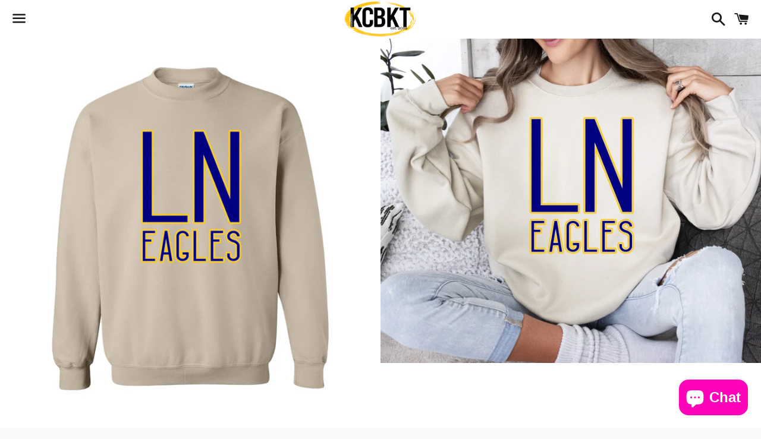

--- FILE ---
content_type: text/html; charset=utf-8
request_url: https://kcsbeeskneestees.com/products/ln_eagles_-gold_crewneck_sweatshirt1701466620
body_size: 27149
content:
<!doctype html>
<html class="no-js" lang="en">
<head>

  <meta charset="utf-8">
  <meta http-equiv="X-UA-Compatible" content="IE=edge">
  <meta name="viewport" content="width=device-width,initial-scale=1">

  <meta name="theme-color" content="#ffffff">

  
    <link rel="shortcut icon" href="//kcsbeeskneestees.com/cdn/shop/files/KCBKT_Logo_yellow_circle_Final_-_with_background_-_editable_32x32.png?v=1649361547" type="image/png" />
  

  <link rel="canonical" href="https://kcsbeeskneestees.com/products/ln_eagles_-gold_crewneck_sweatshirt1701466620">

  <title>
  LN Eagles -gold Crewneck Sweatshirt &ndash; KCsBeesKneesTees
  </title>

  
    <meta name="description" content="8.0 oz., pre-shrunk 50/50 cotton/polyester Reduced pilling and softer air-jet spun yarn 1x1 athletic rib knit collar, cuffs and waistband, with spandex Double-needle stitched cuffs and waistband Safety Green is compliant with ANSI/ISEA 107 High Visibility standards Tear Away Label ">
  

  <!-- /snippets/social-meta-tags.liquid -->




<meta property="og:site_name" content="KCsBeesKneesTees">
<meta property="og:url" content="https://kcsbeeskneestees.com/products/ln_eagles_-gold_crewneck_sweatshirt1701466620">
<meta property="og:title" content="LN Eagles -gold Crewneck Sweatshirt">
<meta property="og:type" content="product">
<meta property="og:description" content="8.0 oz., pre-shrunk 50/50 cotton/polyester Reduced pilling and softer air-jet spun yarn 1x1 athletic rib knit collar, cuffs and waistband, with spandex Double-needle stitched cuffs and waistband Safety Green is compliant with ANSI/ISEA 107 High Visibility standards Tear Away Label ">

  <meta property="og:price:amount" content="36.00">
  <meta property="og:price:currency" content="USD">

<meta property="og:image" content="http://kcsbeeskneestees.com/cdn/shop/files/IMG_1276_1200x1200.jpg?v=1702492794"><meta property="og:image" content="http://kcsbeeskneestees.com/cdn/shop/products/bd121371-2ff1-4327-9ed9-b8b5846a3f7d_1200x1200.png?v=1702492794"><meta property="og:image" content="http://kcsbeeskneestees.com/cdn/shop/products/453c7fa5-ddfa-4955-a46d-3fafd103f0b8_1200x1200.png?v=1702492794">
<meta property="og:image:secure_url" content="https://kcsbeeskneestees.com/cdn/shop/files/IMG_1276_1200x1200.jpg?v=1702492794"><meta property="og:image:secure_url" content="https://kcsbeeskneestees.com/cdn/shop/products/bd121371-2ff1-4327-9ed9-b8b5846a3f7d_1200x1200.png?v=1702492794"><meta property="og:image:secure_url" content="https://kcsbeeskneestees.com/cdn/shop/products/453c7fa5-ddfa-4955-a46d-3fafd103f0b8_1200x1200.png?v=1702492794">


<meta name="twitter:card" content="summary_large_image">
<meta name="twitter:title" content="LN Eagles -gold Crewneck Sweatshirt">
<meta name="twitter:description" content="8.0 oz., pre-shrunk 50/50 cotton/polyester Reduced pilling and softer air-jet spun yarn 1x1 athletic rib knit collar, cuffs and waistband, with spandex Double-needle stitched cuffs and waistband Safety Green is compliant with ANSI/ISEA 107 High Visibility standards Tear Away Label ">

  <style data-shopify>
  :root {
    --color-body-text: #666666;
    --color-body: #ffffff;
  }
</style>


  <link href="//kcsbeeskneestees.com/cdn/shop/t/3/assets/theme.scss.css?v=177103368834071636331703317062" rel="stylesheet" type="text/css" media="all" />

  <script>
    window.theme = window.theme || {};
    theme.strings = {
      cartEmpty: "Your cart is currently empty.",
      savingHtml: "You're saving [savings]",
      addToCart: "Add to cart",
      soldOut: "Sold out",
      unavailable: "Unavailable",
      addressError: "Error looking up that address",
      addressNoResults: "No results for that address",
      addressQueryLimit: "You have exceeded the Google API usage limit. Consider upgrading to a \u003ca href=\"https:\/\/developers.google.com\/maps\/premium\/usage-limits\"\u003ePremium Plan\u003c\/a\u003e.",
      authError: "There was a problem authenticating your Google Maps API Key."
    };
    theme.settings = {
      cartType: "drawer",
      moneyFormat: "${{amount}}"
    };
  </script>

  <script src="//kcsbeeskneestees.com/cdn/shop/t/3/assets/lazysizes.min.js?v=155223123402716617051634144819" async="async"></script>

  

  <script src="//kcsbeeskneestees.com/cdn/shop/t/3/assets/vendor.js?v=141188699437036237251634144820" defer="defer"></script>

  <script src="//kcsbeeskneestees.com/cdn/shopifycloud/storefront/assets/themes_support/option_selection-b017cd28.js" defer="defer"></script>

  <script src="//kcsbeeskneestees.com/cdn/shop/t/3/assets/theme.js?v=141903474060904050251634144831" defer="defer"></script>

  <script>window.performance && window.performance.mark && window.performance.mark('shopify.content_for_header.start');</script><meta name="google-site-verification" content="qeW-WDabXeifoFiT0Z6VTXfbv0qgn-pZW3qEk1qn7M0">
<meta name="facebook-domain-verification" content="c3r4yuhihylihgji71xycw5uev36tw">
<meta name="facebook-domain-verification" content="r10pankuchd8617phgyth726hw22lx">
<meta id="shopify-digital-wallet" name="shopify-digital-wallet" content="/28463169620/digital_wallets/dialog">
<meta name="shopify-checkout-api-token" content="12a63a7cd19ac9dfd2446f4a9965533e">
<meta id="in-context-paypal-metadata" data-shop-id="28463169620" data-venmo-supported="false" data-environment="production" data-locale="en_US" data-paypal-v4="true" data-currency="USD">
<link rel="alternate" type="application/json+oembed" href="https://kcsbeeskneestees.com/products/ln_eagles_-gold_crewneck_sweatshirt1701466620.oembed">
<script async="async" src="/checkouts/internal/preloads.js?locale=en-US"></script>
<link rel="preconnect" href="https://shop.app" crossorigin="anonymous">
<script async="async" src="https://shop.app/checkouts/internal/preloads.js?locale=en-US&shop_id=28463169620" crossorigin="anonymous"></script>
<script id="apple-pay-shop-capabilities" type="application/json">{"shopId":28463169620,"countryCode":"US","currencyCode":"USD","merchantCapabilities":["supports3DS"],"merchantId":"gid:\/\/shopify\/Shop\/28463169620","merchantName":"KCsBeesKneesTees","requiredBillingContactFields":["postalAddress","email"],"requiredShippingContactFields":["postalAddress","email"],"shippingType":"shipping","supportedNetworks":["visa","masterCard","amex","discover","elo","jcb"],"total":{"type":"pending","label":"KCsBeesKneesTees","amount":"1.00"},"shopifyPaymentsEnabled":true,"supportsSubscriptions":true}</script>
<script id="shopify-features" type="application/json">{"accessToken":"12a63a7cd19ac9dfd2446f4a9965533e","betas":["rich-media-storefront-analytics"],"domain":"kcsbeeskneestees.com","predictiveSearch":true,"shopId":28463169620,"locale":"en"}</script>
<script>var Shopify = Shopify || {};
Shopify.shop = "kcsbeeskneestees.myshopify.com";
Shopify.locale = "en";
Shopify.currency = {"active":"USD","rate":"1.0"};
Shopify.country = "US";
Shopify.theme = {"name":"KCBKT","id":120461164628,"schema_name":"Boundless","schema_version":"10.6.0","theme_store_id":766,"role":"main"};
Shopify.theme.handle = "null";
Shopify.theme.style = {"id":null,"handle":null};
Shopify.cdnHost = "kcsbeeskneestees.com/cdn";
Shopify.routes = Shopify.routes || {};
Shopify.routes.root = "/";</script>
<script type="module">!function(o){(o.Shopify=o.Shopify||{}).modules=!0}(window);</script>
<script>!function(o){function n(){var o=[];function n(){o.push(Array.prototype.slice.apply(arguments))}return n.q=o,n}var t=o.Shopify=o.Shopify||{};t.loadFeatures=n(),t.autoloadFeatures=n()}(window);</script>
<script>
  window.ShopifyPay = window.ShopifyPay || {};
  window.ShopifyPay.apiHost = "shop.app\/pay";
  window.ShopifyPay.redirectState = null;
</script>
<script id="shop-js-analytics" type="application/json">{"pageType":"product"}</script>
<script defer="defer" async type="module" src="//kcsbeeskneestees.com/cdn/shopifycloud/shop-js/modules/v2/client.init-shop-cart-sync_BT-GjEfc.en.esm.js"></script>
<script defer="defer" async type="module" src="//kcsbeeskneestees.com/cdn/shopifycloud/shop-js/modules/v2/chunk.common_D58fp_Oc.esm.js"></script>
<script defer="defer" async type="module" src="//kcsbeeskneestees.com/cdn/shopifycloud/shop-js/modules/v2/chunk.modal_xMitdFEc.esm.js"></script>
<script type="module">
  await import("//kcsbeeskneestees.com/cdn/shopifycloud/shop-js/modules/v2/client.init-shop-cart-sync_BT-GjEfc.en.esm.js");
await import("//kcsbeeskneestees.com/cdn/shopifycloud/shop-js/modules/v2/chunk.common_D58fp_Oc.esm.js");
await import("//kcsbeeskneestees.com/cdn/shopifycloud/shop-js/modules/v2/chunk.modal_xMitdFEc.esm.js");

  window.Shopify.SignInWithShop?.initShopCartSync?.({"fedCMEnabled":true,"windoidEnabled":true});

</script>
<script defer="defer" async type="module" src="//kcsbeeskneestees.com/cdn/shopifycloud/shop-js/modules/v2/client.payment-terms_Ci9AEqFq.en.esm.js"></script>
<script defer="defer" async type="module" src="//kcsbeeskneestees.com/cdn/shopifycloud/shop-js/modules/v2/chunk.common_D58fp_Oc.esm.js"></script>
<script defer="defer" async type="module" src="//kcsbeeskneestees.com/cdn/shopifycloud/shop-js/modules/v2/chunk.modal_xMitdFEc.esm.js"></script>
<script type="module">
  await import("//kcsbeeskneestees.com/cdn/shopifycloud/shop-js/modules/v2/client.payment-terms_Ci9AEqFq.en.esm.js");
await import("//kcsbeeskneestees.com/cdn/shopifycloud/shop-js/modules/v2/chunk.common_D58fp_Oc.esm.js");
await import("//kcsbeeskneestees.com/cdn/shopifycloud/shop-js/modules/v2/chunk.modal_xMitdFEc.esm.js");

  
</script>
<script>
  window.Shopify = window.Shopify || {};
  if (!window.Shopify.featureAssets) window.Shopify.featureAssets = {};
  window.Shopify.featureAssets['shop-js'] = {"shop-cart-sync":["modules/v2/client.shop-cart-sync_DZOKe7Ll.en.esm.js","modules/v2/chunk.common_D58fp_Oc.esm.js","modules/v2/chunk.modal_xMitdFEc.esm.js"],"init-fed-cm":["modules/v2/client.init-fed-cm_B6oLuCjv.en.esm.js","modules/v2/chunk.common_D58fp_Oc.esm.js","modules/v2/chunk.modal_xMitdFEc.esm.js"],"shop-cash-offers":["modules/v2/client.shop-cash-offers_D2sdYoxE.en.esm.js","modules/v2/chunk.common_D58fp_Oc.esm.js","modules/v2/chunk.modal_xMitdFEc.esm.js"],"shop-login-button":["modules/v2/client.shop-login-button_QeVjl5Y3.en.esm.js","modules/v2/chunk.common_D58fp_Oc.esm.js","modules/v2/chunk.modal_xMitdFEc.esm.js"],"pay-button":["modules/v2/client.pay-button_DXTOsIq6.en.esm.js","modules/v2/chunk.common_D58fp_Oc.esm.js","modules/v2/chunk.modal_xMitdFEc.esm.js"],"shop-button":["modules/v2/client.shop-button_DQZHx9pm.en.esm.js","modules/v2/chunk.common_D58fp_Oc.esm.js","modules/v2/chunk.modal_xMitdFEc.esm.js"],"avatar":["modules/v2/client.avatar_BTnouDA3.en.esm.js"],"init-windoid":["modules/v2/client.init-windoid_CR1B-cfM.en.esm.js","modules/v2/chunk.common_D58fp_Oc.esm.js","modules/v2/chunk.modal_xMitdFEc.esm.js"],"init-shop-for-new-customer-accounts":["modules/v2/client.init-shop-for-new-customer-accounts_C_vY_xzh.en.esm.js","modules/v2/client.shop-login-button_QeVjl5Y3.en.esm.js","modules/v2/chunk.common_D58fp_Oc.esm.js","modules/v2/chunk.modal_xMitdFEc.esm.js"],"init-shop-email-lookup-coordinator":["modules/v2/client.init-shop-email-lookup-coordinator_BI7n9ZSv.en.esm.js","modules/v2/chunk.common_D58fp_Oc.esm.js","modules/v2/chunk.modal_xMitdFEc.esm.js"],"init-shop-cart-sync":["modules/v2/client.init-shop-cart-sync_BT-GjEfc.en.esm.js","modules/v2/chunk.common_D58fp_Oc.esm.js","modules/v2/chunk.modal_xMitdFEc.esm.js"],"shop-toast-manager":["modules/v2/client.shop-toast-manager_DiYdP3xc.en.esm.js","modules/v2/chunk.common_D58fp_Oc.esm.js","modules/v2/chunk.modal_xMitdFEc.esm.js"],"init-customer-accounts":["modules/v2/client.init-customer-accounts_D9ZNqS-Q.en.esm.js","modules/v2/client.shop-login-button_QeVjl5Y3.en.esm.js","modules/v2/chunk.common_D58fp_Oc.esm.js","modules/v2/chunk.modal_xMitdFEc.esm.js"],"init-customer-accounts-sign-up":["modules/v2/client.init-customer-accounts-sign-up_iGw4briv.en.esm.js","modules/v2/client.shop-login-button_QeVjl5Y3.en.esm.js","modules/v2/chunk.common_D58fp_Oc.esm.js","modules/v2/chunk.modal_xMitdFEc.esm.js"],"shop-follow-button":["modules/v2/client.shop-follow-button_CqMgW2wH.en.esm.js","modules/v2/chunk.common_D58fp_Oc.esm.js","modules/v2/chunk.modal_xMitdFEc.esm.js"],"checkout-modal":["modules/v2/client.checkout-modal_xHeaAweL.en.esm.js","modules/v2/chunk.common_D58fp_Oc.esm.js","modules/v2/chunk.modal_xMitdFEc.esm.js"],"shop-login":["modules/v2/client.shop-login_D91U-Q7h.en.esm.js","modules/v2/chunk.common_D58fp_Oc.esm.js","modules/v2/chunk.modal_xMitdFEc.esm.js"],"lead-capture":["modules/v2/client.lead-capture_BJmE1dJe.en.esm.js","modules/v2/chunk.common_D58fp_Oc.esm.js","modules/v2/chunk.modal_xMitdFEc.esm.js"],"payment-terms":["modules/v2/client.payment-terms_Ci9AEqFq.en.esm.js","modules/v2/chunk.common_D58fp_Oc.esm.js","modules/v2/chunk.modal_xMitdFEc.esm.js"]};
</script>
<script>(function() {
  var isLoaded = false;
  function asyncLoad() {
    if (isLoaded) return;
    isLoaded = true;
    var urls = ["\/\/cdn.shopify.com\/proxy\/1fbd265374f6422b40359d80403c91904e5e3e27083c0330430b27f1dc6825f4\/static.cdn.printful.com\/static\/js\/external\/shopify-product-customizer.js?v=0.28\u0026shop=kcsbeeskneestees.myshopify.com\u0026sp-cache-control=cHVibGljLCBtYXgtYWdlPTkwMA"];
    for (var i = 0; i < urls.length; i++) {
      var s = document.createElement('script');
      s.type = 'text/javascript';
      s.async = true;
      s.src = urls[i];
      var x = document.getElementsByTagName('script')[0];
      x.parentNode.insertBefore(s, x);
    }
  };
  if(window.attachEvent) {
    window.attachEvent('onload', asyncLoad);
  } else {
    window.addEventListener('load', asyncLoad, false);
  }
})();</script>
<script id="__st">var __st={"a":28463169620,"offset":-21600,"reqid":"b64c2fda-8c2c-451a-867b-bde427b9ebef-1769225502","pageurl":"kcsbeeskneestees.com\/products\/ln_eagles_-gold_crewneck_sweatshirt1701466620","u":"ae2c6058ce14","p":"product","rtyp":"product","rid":8883574702371};</script>
<script>window.ShopifyPaypalV4VisibilityTracking = true;</script>
<script id="captcha-bootstrap">!function(){'use strict';const t='contact',e='account',n='new_comment',o=[[t,t],['blogs',n],['comments',n],[t,'customer']],c=[[e,'customer_login'],[e,'guest_login'],[e,'recover_customer_password'],[e,'create_customer']],r=t=>t.map((([t,e])=>`form[action*='/${t}']:not([data-nocaptcha='true']) input[name='form_type'][value='${e}']`)).join(','),a=t=>()=>t?[...document.querySelectorAll(t)].map((t=>t.form)):[];function s(){const t=[...o],e=r(t);return a(e)}const i='password',u='form_key',d=['recaptcha-v3-token','g-recaptcha-response','h-captcha-response',i],f=()=>{try{return window.sessionStorage}catch{return}},m='__shopify_v',_=t=>t.elements[u];function p(t,e,n=!1){try{const o=window.sessionStorage,c=JSON.parse(o.getItem(e)),{data:r}=function(t){const{data:e,action:n}=t;return t[m]||n?{data:e,action:n}:{data:t,action:n}}(c);for(const[e,n]of Object.entries(r))t.elements[e]&&(t.elements[e].value=n);n&&o.removeItem(e)}catch(o){console.error('form repopulation failed',{error:o})}}const l='form_type',E='cptcha';function T(t){t.dataset[E]=!0}const w=window,h=w.document,L='Shopify',v='ce_forms',y='captcha';let A=!1;((t,e)=>{const n=(g='f06e6c50-85a8-45c8-87d0-21a2b65856fe',I='https://cdn.shopify.com/shopifycloud/storefront-forms-hcaptcha/ce_storefront_forms_captcha_hcaptcha.v1.5.2.iife.js',D={infoText:'Protected by hCaptcha',privacyText:'Privacy',termsText:'Terms'},(t,e,n)=>{const o=w[L][v],c=o.bindForm;if(c)return c(t,g,e,D).then(n);var r;o.q.push([[t,g,e,D],n]),r=I,A||(h.body.append(Object.assign(h.createElement('script'),{id:'captcha-provider',async:!0,src:r})),A=!0)});var g,I,D;w[L]=w[L]||{},w[L][v]=w[L][v]||{},w[L][v].q=[],w[L][y]=w[L][y]||{},w[L][y].protect=function(t,e){n(t,void 0,e),T(t)},Object.freeze(w[L][y]),function(t,e,n,w,h,L){const[v,y,A,g]=function(t,e,n){const i=e?o:[],u=t?c:[],d=[...i,...u],f=r(d),m=r(i),_=r(d.filter((([t,e])=>n.includes(e))));return[a(f),a(m),a(_),s()]}(w,h,L),I=t=>{const e=t.target;return e instanceof HTMLFormElement?e:e&&e.form},D=t=>v().includes(t);t.addEventListener('submit',(t=>{const e=I(t);if(!e)return;const n=D(e)&&!e.dataset.hcaptchaBound&&!e.dataset.recaptchaBound,o=_(e),c=g().includes(e)&&(!o||!o.value);(n||c)&&t.preventDefault(),c&&!n&&(function(t){try{if(!f())return;!function(t){const e=f();if(!e)return;const n=_(t);if(!n)return;const o=n.value;o&&e.removeItem(o)}(t);const e=Array.from(Array(32),(()=>Math.random().toString(36)[2])).join('');!function(t,e){_(t)||t.append(Object.assign(document.createElement('input'),{type:'hidden',name:u})),t.elements[u].value=e}(t,e),function(t,e){const n=f();if(!n)return;const o=[...t.querySelectorAll(`input[type='${i}']`)].map((({name:t})=>t)),c=[...d,...o],r={};for(const[a,s]of new FormData(t).entries())c.includes(a)||(r[a]=s);n.setItem(e,JSON.stringify({[m]:1,action:t.action,data:r}))}(t,e)}catch(e){console.error('failed to persist form',e)}}(e),e.submit())}));const S=(t,e)=>{t&&!t.dataset[E]&&(n(t,e.some((e=>e===t))),T(t))};for(const o of['focusin','change'])t.addEventListener(o,(t=>{const e=I(t);D(e)&&S(e,y())}));const B=e.get('form_key'),M=e.get(l),P=B&&M;t.addEventListener('DOMContentLoaded',(()=>{const t=y();if(P)for(const e of t)e.elements[l].value===M&&p(e,B);[...new Set([...A(),...v().filter((t=>'true'===t.dataset.shopifyCaptcha))])].forEach((e=>S(e,t)))}))}(h,new URLSearchParams(w.location.search),n,t,e,['guest_login'])})(!0,!0)}();</script>
<script integrity="sha256-4kQ18oKyAcykRKYeNunJcIwy7WH5gtpwJnB7kiuLZ1E=" data-source-attribution="shopify.loadfeatures" defer="defer" src="//kcsbeeskneestees.com/cdn/shopifycloud/storefront/assets/storefront/load_feature-a0a9edcb.js" crossorigin="anonymous"></script>
<script crossorigin="anonymous" defer="defer" src="//kcsbeeskneestees.com/cdn/shopifycloud/storefront/assets/shopify_pay/storefront-65b4c6d7.js?v=20250812"></script>
<script data-source-attribution="shopify.dynamic_checkout.dynamic.init">var Shopify=Shopify||{};Shopify.PaymentButton=Shopify.PaymentButton||{isStorefrontPortableWallets:!0,init:function(){window.Shopify.PaymentButton.init=function(){};var t=document.createElement("script");t.src="https://kcsbeeskneestees.com/cdn/shopifycloud/portable-wallets/latest/portable-wallets.en.js",t.type="module",document.head.appendChild(t)}};
</script>
<script data-source-attribution="shopify.dynamic_checkout.buyer_consent">
  function portableWalletsHideBuyerConsent(e){var t=document.getElementById("shopify-buyer-consent"),n=document.getElementById("shopify-subscription-policy-button");t&&n&&(t.classList.add("hidden"),t.setAttribute("aria-hidden","true"),n.removeEventListener("click",e))}function portableWalletsShowBuyerConsent(e){var t=document.getElementById("shopify-buyer-consent"),n=document.getElementById("shopify-subscription-policy-button");t&&n&&(t.classList.remove("hidden"),t.removeAttribute("aria-hidden"),n.addEventListener("click",e))}window.Shopify?.PaymentButton&&(window.Shopify.PaymentButton.hideBuyerConsent=portableWalletsHideBuyerConsent,window.Shopify.PaymentButton.showBuyerConsent=portableWalletsShowBuyerConsent);
</script>
<script>
  function portableWalletsCleanup(e){e&&e.src&&console.error("Failed to load portable wallets script "+e.src);var t=document.querySelectorAll("shopify-accelerated-checkout .shopify-payment-button__skeleton, shopify-accelerated-checkout-cart .wallet-cart-button__skeleton"),e=document.getElementById("shopify-buyer-consent");for(let e=0;e<t.length;e++)t[e].remove();e&&e.remove()}function portableWalletsNotLoadedAsModule(e){e instanceof ErrorEvent&&"string"==typeof e.message&&e.message.includes("import.meta")&&"string"==typeof e.filename&&e.filename.includes("portable-wallets")&&(window.removeEventListener("error",portableWalletsNotLoadedAsModule),window.Shopify.PaymentButton.failedToLoad=e,"loading"===document.readyState?document.addEventListener("DOMContentLoaded",window.Shopify.PaymentButton.init):window.Shopify.PaymentButton.init())}window.addEventListener("error",portableWalletsNotLoadedAsModule);
</script>

<script type="module" src="https://kcsbeeskneestees.com/cdn/shopifycloud/portable-wallets/latest/portable-wallets.en.js" onError="portableWalletsCleanup(this)" crossorigin="anonymous"></script>
<script nomodule>
  document.addEventListener("DOMContentLoaded", portableWalletsCleanup);
</script>

<link id="shopify-accelerated-checkout-styles" rel="stylesheet" media="screen" href="https://kcsbeeskneestees.com/cdn/shopifycloud/portable-wallets/latest/accelerated-checkout-backwards-compat.css" crossorigin="anonymous">
<style id="shopify-accelerated-checkout-cart">
        #shopify-buyer-consent {
  margin-top: 1em;
  display: inline-block;
  width: 100%;
}

#shopify-buyer-consent.hidden {
  display: none;
}

#shopify-subscription-policy-button {
  background: none;
  border: none;
  padding: 0;
  text-decoration: underline;
  font-size: inherit;
  cursor: pointer;
}

#shopify-subscription-policy-button::before {
  box-shadow: none;
}

      </style>

<script>window.performance && window.performance.mark && window.performance.mark('shopify.content_for_header.end');</script>

<script src="https://cdn.shopify.com/extensions/e8878072-2f6b-4e89-8082-94b04320908d/inbox-1254/assets/inbox-chat-loader.js" type="text/javascript" defer="defer"></script>
<link href="https://monorail-edge.shopifysvc.com" rel="dns-prefetch">
<script>(function(){if ("sendBeacon" in navigator && "performance" in window) {try {var session_token_from_headers = performance.getEntriesByType('navigation')[0].serverTiming.find(x => x.name == '_s').description;} catch {var session_token_from_headers = undefined;}var session_cookie_matches = document.cookie.match(/_shopify_s=([^;]*)/);var session_token_from_cookie = session_cookie_matches && session_cookie_matches.length === 2 ? session_cookie_matches[1] : "";var session_token = session_token_from_headers || session_token_from_cookie || "";function handle_abandonment_event(e) {var entries = performance.getEntries().filter(function(entry) {return /monorail-edge.shopifysvc.com/.test(entry.name);});if (!window.abandonment_tracked && entries.length === 0) {window.abandonment_tracked = true;var currentMs = Date.now();var navigation_start = performance.timing.navigationStart;var payload = {shop_id: 28463169620,url: window.location.href,navigation_start,duration: currentMs - navigation_start,session_token,page_type: "product"};window.navigator.sendBeacon("https://monorail-edge.shopifysvc.com/v1/produce", JSON.stringify({schema_id: "online_store_buyer_site_abandonment/1.1",payload: payload,metadata: {event_created_at_ms: currentMs,event_sent_at_ms: currentMs}}));}}window.addEventListener('pagehide', handle_abandonment_event);}}());</script>
<script id="web-pixels-manager-setup">(function e(e,d,r,n,o){if(void 0===o&&(o={}),!Boolean(null===(a=null===(i=window.Shopify)||void 0===i?void 0:i.analytics)||void 0===a?void 0:a.replayQueue)){var i,a;window.Shopify=window.Shopify||{};var t=window.Shopify;t.analytics=t.analytics||{};var s=t.analytics;s.replayQueue=[],s.publish=function(e,d,r){return s.replayQueue.push([e,d,r]),!0};try{self.performance.mark("wpm:start")}catch(e){}var l=function(){var e={modern:/Edge?\/(1{2}[4-9]|1[2-9]\d|[2-9]\d{2}|\d{4,})\.\d+(\.\d+|)|Firefox\/(1{2}[4-9]|1[2-9]\d|[2-9]\d{2}|\d{4,})\.\d+(\.\d+|)|Chrom(ium|e)\/(9{2}|\d{3,})\.\d+(\.\d+|)|(Maci|X1{2}).+ Version\/(15\.\d+|(1[6-9]|[2-9]\d|\d{3,})\.\d+)([,.]\d+|)( \(\w+\)|)( Mobile\/\w+|) Safari\/|Chrome.+OPR\/(9{2}|\d{3,})\.\d+\.\d+|(CPU[ +]OS|iPhone[ +]OS|CPU[ +]iPhone|CPU IPhone OS|CPU iPad OS)[ +]+(15[._]\d+|(1[6-9]|[2-9]\d|\d{3,})[._]\d+)([._]\d+|)|Android:?[ /-](13[3-9]|1[4-9]\d|[2-9]\d{2}|\d{4,})(\.\d+|)(\.\d+|)|Android.+Firefox\/(13[5-9]|1[4-9]\d|[2-9]\d{2}|\d{4,})\.\d+(\.\d+|)|Android.+Chrom(ium|e)\/(13[3-9]|1[4-9]\d|[2-9]\d{2}|\d{4,})\.\d+(\.\d+|)|SamsungBrowser\/([2-9]\d|\d{3,})\.\d+/,legacy:/Edge?\/(1[6-9]|[2-9]\d|\d{3,})\.\d+(\.\d+|)|Firefox\/(5[4-9]|[6-9]\d|\d{3,})\.\d+(\.\d+|)|Chrom(ium|e)\/(5[1-9]|[6-9]\d|\d{3,})\.\d+(\.\d+|)([\d.]+$|.*Safari\/(?![\d.]+ Edge\/[\d.]+$))|(Maci|X1{2}).+ Version\/(10\.\d+|(1[1-9]|[2-9]\d|\d{3,})\.\d+)([,.]\d+|)( \(\w+\)|)( Mobile\/\w+|) Safari\/|Chrome.+OPR\/(3[89]|[4-9]\d|\d{3,})\.\d+\.\d+|(CPU[ +]OS|iPhone[ +]OS|CPU[ +]iPhone|CPU IPhone OS|CPU iPad OS)[ +]+(10[._]\d+|(1[1-9]|[2-9]\d|\d{3,})[._]\d+)([._]\d+|)|Android:?[ /-](13[3-9]|1[4-9]\d|[2-9]\d{2}|\d{4,})(\.\d+|)(\.\d+|)|Mobile Safari.+OPR\/([89]\d|\d{3,})\.\d+\.\d+|Android.+Firefox\/(13[5-9]|1[4-9]\d|[2-9]\d{2}|\d{4,})\.\d+(\.\d+|)|Android.+Chrom(ium|e)\/(13[3-9]|1[4-9]\d|[2-9]\d{2}|\d{4,})\.\d+(\.\d+|)|Android.+(UC? ?Browser|UCWEB|U3)[ /]?(15\.([5-9]|\d{2,})|(1[6-9]|[2-9]\d|\d{3,})\.\d+)\.\d+|SamsungBrowser\/(5\.\d+|([6-9]|\d{2,})\.\d+)|Android.+MQ{2}Browser\/(14(\.(9|\d{2,})|)|(1[5-9]|[2-9]\d|\d{3,})(\.\d+|))(\.\d+|)|K[Aa][Ii]OS\/(3\.\d+|([4-9]|\d{2,})\.\d+)(\.\d+|)/},d=e.modern,r=e.legacy,n=navigator.userAgent;return n.match(d)?"modern":n.match(r)?"legacy":"unknown"}(),u="modern"===l?"modern":"legacy",c=(null!=n?n:{modern:"",legacy:""})[u],f=function(e){return[e.baseUrl,"/wpm","/b",e.hashVersion,"modern"===e.buildTarget?"m":"l",".js"].join("")}({baseUrl:d,hashVersion:r,buildTarget:u}),m=function(e){var d=e.version,r=e.bundleTarget,n=e.surface,o=e.pageUrl,i=e.monorailEndpoint;return{emit:function(e){var a=e.status,t=e.errorMsg,s=(new Date).getTime(),l=JSON.stringify({metadata:{event_sent_at_ms:s},events:[{schema_id:"web_pixels_manager_load/3.1",payload:{version:d,bundle_target:r,page_url:o,status:a,surface:n,error_msg:t},metadata:{event_created_at_ms:s}}]});if(!i)return console&&console.warn&&console.warn("[Web Pixels Manager] No Monorail endpoint provided, skipping logging."),!1;try{return self.navigator.sendBeacon.bind(self.navigator)(i,l)}catch(e){}var u=new XMLHttpRequest;try{return u.open("POST",i,!0),u.setRequestHeader("Content-Type","text/plain"),u.send(l),!0}catch(e){return console&&console.warn&&console.warn("[Web Pixels Manager] Got an unhandled error while logging to Monorail."),!1}}}}({version:r,bundleTarget:l,surface:e.surface,pageUrl:self.location.href,monorailEndpoint:e.monorailEndpoint});try{o.browserTarget=l,function(e){var d=e.src,r=e.async,n=void 0===r||r,o=e.onload,i=e.onerror,a=e.sri,t=e.scriptDataAttributes,s=void 0===t?{}:t,l=document.createElement("script"),u=document.querySelector("head"),c=document.querySelector("body");if(l.async=n,l.src=d,a&&(l.integrity=a,l.crossOrigin="anonymous"),s)for(var f in s)if(Object.prototype.hasOwnProperty.call(s,f))try{l.dataset[f]=s[f]}catch(e){}if(o&&l.addEventListener("load",o),i&&l.addEventListener("error",i),u)u.appendChild(l);else{if(!c)throw new Error("Did not find a head or body element to append the script");c.appendChild(l)}}({src:f,async:!0,onload:function(){if(!function(){var e,d;return Boolean(null===(d=null===(e=window.Shopify)||void 0===e?void 0:e.analytics)||void 0===d?void 0:d.initialized)}()){var d=window.webPixelsManager.init(e)||void 0;if(d){var r=window.Shopify.analytics;r.replayQueue.forEach((function(e){var r=e[0],n=e[1],o=e[2];d.publishCustomEvent(r,n,o)})),r.replayQueue=[],r.publish=d.publishCustomEvent,r.visitor=d.visitor,r.initialized=!0}}},onerror:function(){return m.emit({status:"failed",errorMsg:"".concat(f," has failed to load")})},sri:function(e){var d=/^sha384-[A-Za-z0-9+/=]+$/;return"string"==typeof e&&d.test(e)}(c)?c:"",scriptDataAttributes:o}),m.emit({status:"loading"})}catch(e){m.emit({status:"failed",errorMsg:(null==e?void 0:e.message)||"Unknown error"})}}})({shopId: 28463169620,storefrontBaseUrl: "https://kcsbeeskneestees.com",extensionsBaseUrl: "https://extensions.shopifycdn.com/cdn/shopifycloud/web-pixels-manager",monorailEndpoint: "https://monorail-edge.shopifysvc.com/unstable/produce_batch",surface: "storefront-renderer",enabledBetaFlags: ["2dca8a86"],webPixelsConfigList: [{"id":"879558947","configuration":"{\"config\":\"{\\\"pixel_id\\\":\\\"GT-K8GMQH3\\\",\\\"target_country\\\":\\\"US\\\",\\\"gtag_events\\\":[{\\\"type\\\":\\\"purchase\\\",\\\"action_label\\\":\\\"MC-XSBJJ43XQX\\\"},{\\\"type\\\":\\\"page_view\\\",\\\"action_label\\\":\\\"MC-XSBJJ43XQX\\\"},{\\\"type\\\":\\\"view_item\\\",\\\"action_label\\\":\\\"MC-XSBJJ43XQX\\\"}],\\\"enable_monitoring_mode\\\":false}\"}","eventPayloadVersion":"v1","runtimeContext":"OPEN","scriptVersion":"b2a88bafab3e21179ed38636efcd8a93","type":"APP","apiClientId":1780363,"privacyPurposes":[],"dataSharingAdjustments":{"protectedCustomerApprovalScopes":["read_customer_address","read_customer_email","read_customer_name","read_customer_personal_data","read_customer_phone"]}},{"id":"325550371","configuration":"{\"pixel_id\":\"310358990270022\",\"pixel_type\":\"facebook_pixel\",\"metaapp_system_user_token\":\"-\"}","eventPayloadVersion":"v1","runtimeContext":"OPEN","scriptVersion":"ca16bc87fe92b6042fbaa3acc2fbdaa6","type":"APP","apiClientId":2329312,"privacyPurposes":["ANALYTICS","MARKETING","SALE_OF_DATA"],"dataSharingAdjustments":{"protectedCustomerApprovalScopes":["read_customer_address","read_customer_email","read_customer_name","read_customer_personal_data","read_customer_phone"]}},{"id":"shopify-app-pixel","configuration":"{}","eventPayloadVersion":"v1","runtimeContext":"STRICT","scriptVersion":"0450","apiClientId":"shopify-pixel","type":"APP","privacyPurposes":["ANALYTICS","MARKETING"]},{"id":"shopify-custom-pixel","eventPayloadVersion":"v1","runtimeContext":"LAX","scriptVersion":"0450","apiClientId":"shopify-pixel","type":"CUSTOM","privacyPurposes":["ANALYTICS","MARKETING"]}],isMerchantRequest: false,initData: {"shop":{"name":"KCsBeesKneesTees","paymentSettings":{"currencyCode":"USD"},"myshopifyDomain":"kcsbeeskneestees.myshopify.com","countryCode":"US","storefrontUrl":"https:\/\/kcsbeeskneestees.com"},"customer":null,"cart":null,"checkout":null,"productVariants":[{"price":{"amount":36.0,"currencyCode":"USD"},"product":{"title":"LN Eagles -gold Crewneck Sweatshirt","vendor":"Print Melon Inc.","id":"8883574702371","untranslatedTitle":"LN Eagles -gold Crewneck Sweatshirt","url":"\/products\/ln_eagles_-gold_crewneck_sweatshirt1701466620","type":"Sweaters\/Hoodies"},"id":"47130446299427","image":{"src":"\/\/kcsbeeskneestees.com\/cdn\/shop\/products\/bd121371-2ff1-4327-9ed9-b8b5846a3f7d.png?v=1702492794"},"sku":"98cf5efb-cd0a-4b29-a8aa-00a11f34c020","title":"2XL \/ Sand","untranslatedTitle":"2XL \/ Sand"},{"price":{"amount":36.0,"currencyCode":"USD"},"product":{"title":"LN Eagles -gold Crewneck Sweatshirt","vendor":"Print Melon Inc.","id":"8883574702371","untranslatedTitle":"LN Eagles -gold Crewneck Sweatshirt","url":"\/products\/ln_eagles_-gold_crewneck_sweatshirt1701466620","type":"Sweaters\/Hoodies"},"id":"47130446332195","image":{"src":"\/\/kcsbeeskneestees.com\/cdn\/shop\/products\/453c7fa5-ddfa-4955-a46d-3fafd103f0b8.png?v=1702492794"},"sku":"648c4915-5fb3-407a-be7e-030307f077e3","title":"L \/ White","untranslatedTitle":"L \/ White"},{"price":{"amount":36.0,"currencyCode":"USD"},"product":{"title":"LN Eagles -gold Crewneck Sweatshirt","vendor":"Print Melon Inc.","id":"8883574702371","untranslatedTitle":"LN Eagles -gold Crewneck Sweatshirt","url":"\/products\/ln_eagles_-gold_crewneck_sweatshirt1701466620","type":"Sweaters\/Hoodies"},"id":"47130446364963","image":{"src":"\/\/kcsbeeskneestees.com\/cdn\/shop\/products\/4453a404-9135-4ca2-ac71-d3c036e5e3b1.png?v=1702492794"},"sku":"ac98dc56-2617-4ba4-aa57-03bc1122db65","title":"L \/ Sport Grey","untranslatedTitle":"L \/ Sport Grey"},{"price":{"amount":36.0,"currencyCode":"USD"},"product":{"title":"LN Eagles -gold Crewneck Sweatshirt","vendor":"Print Melon Inc.","id":"8883574702371","untranslatedTitle":"LN Eagles -gold Crewneck Sweatshirt","url":"\/products\/ln_eagles_-gold_crewneck_sweatshirt1701466620","type":"Sweaters\/Hoodies"},"id":"47130446397731","image":{"src":"\/\/kcsbeeskneestees.com\/cdn\/shop\/products\/453c7fa5-ddfa-4955-a46d-3fafd103f0b8.png?v=1702492794"},"sku":"2653c162-4a95-4551-9616-045eeac17160","title":"3XL \/ White","untranslatedTitle":"3XL \/ White"},{"price":{"amount":36.0,"currencyCode":"USD"},"product":{"title":"LN Eagles -gold Crewneck Sweatshirt","vendor":"Print Melon Inc.","id":"8883574702371","untranslatedTitle":"LN Eagles -gold Crewneck Sweatshirt","url":"\/products\/ln_eagles_-gold_crewneck_sweatshirt1701466620","type":"Sweaters\/Hoodies"},"id":"47130446430499","image":{"src":"\/\/kcsbeeskneestees.com\/cdn\/shop\/products\/4453a404-9135-4ca2-ac71-d3c036e5e3b1.png?v=1702492794"},"sku":"728fb327-af05-46e1-b65d-1a0698bf7b0e","title":"S \/ Sport Grey","untranslatedTitle":"S \/ Sport Grey"},{"price":{"amount":36.0,"currencyCode":"USD"},"product":{"title":"LN Eagles -gold Crewneck Sweatshirt","vendor":"Print Melon Inc.","id":"8883574702371","untranslatedTitle":"LN Eagles -gold Crewneck Sweatshirt","url":"\/products\/ln_eagles_-gold_crewneck_sweatshirt1701466620","type":"Sweaters\/Hoodies"},"id":"47130446463267","image":{"src":"\/\/kcsbeeskneestees.com\/cdn\/shop\/products\/93586284-c8d5-46e1-86d5-4ddfca925e9e.png?v=1702492794"},"sku":"0d8f285f-55c7-4231-ab34-1c18d012316a","title":"M \/ Graphite Heather","untranslatedTitle":"M \/ Graphite Heather"},{"price":{"amount":36.0,"currencyCode":"USD"},"product":{"title":"LN Eagles -gold Crewneck Sweatshirt","vendor":"Print Melon Inc.","id":"8883574702371","untranslatedTitle":"LN Eagles -gold Crewneck Sweatshirt","url":"\/products\/ln_eagles_-gold_crewneck_sweatshirt1701466620","type":"Sweaters\/Hoodies"},"id":"47130446496035","image":{"src":"\/\/kcsbeeskneestees.com\/cdn\/shop\/products\/453c7fa5-ddfa-4955-a46d-3fafd103f0b8.png?v=1702492794"},"sku":"bb506d15-7714-4be2-8101-25d4da0363a1","title":"2XL \/ White","untranslatedTitle":"2XL \/ White"},{"price":{"amount":36.0,"currencyCode":"USD"},"product":{"title":"LN Eagles -gold Crewneck Sweatshirt","vendor":"Print Melon Inc.","id":"8883574702371","untranslatedTitle":"LN Eagles -gold Crewneck Sweatshirt","url":"\/products\/ln_eagles_-gold_crewneck_sweatshirt1701466620","type":"Sweaters\/Hoodies"},"id":"47130446528803","image":{"src":"\/\/kcsbeeskneestees.com\/cdn\/shop\/products\/453c7fa5-ddfa-4955-a46d-3fafd103f0b8.png?v=1702492794"},"sku":"d1a7167e-2032-4fe9-bdfe-3244ffd557f0","title":"M \/ White","untranslatedTitle":"M \/ White"},{"price":{"amount":36.0,"currencyCode":"USD"},"product":{"title":"LN Eagles -gold Crewneck Sweatshirt","vendor":"Print Melon Inc.","id":"8883574702371","untranslatedTitle":"LN Eagles -gold Crewneck Sweatshirt","url":"\/products\/ln_eagles_-gold_crewneck_sweatshirt1701466620","type":"Sweaters\/Hoodies"},"id":"47130446561571","image":{"src":"\/\/kcsbeeskneestees.com\/cdn\/shop\/products\/4453a404-9135-4ca2-ac71-d3c036e5e3b1.png?v=1702492794"},"sku":"1e102836-2328-41da-8246-46ab4b7ebc87","title":"M \/ Sport Grey","untranslatedTitle":"M \/ Sport Grey"},{"price":{"amount":36.0,"currencyCode":"USD"},"product":{"title":"LN Eagles -gold Crewneck Sweatshirt","vendor":"Print Melon Inc.","id":"8883574702371","untranslatedTitle":"LN Eagles -gold Crewneck Sweatshirt","url":"\/products\/ln_eagles_-gold_crewneck_sweatshirt1701466620","type":"Sweaters\/Hoodies"},"id":"47130446594339","image":{"src":"\/\/kcsbeeskneestees.com\/cdn\/shop\/products\/93586284-c8d5-46e1-86d5-4ddfca925e9e.png?v=1702492794"},"sku":"539b4b4a-fdca-4ea6-bb53-47e1ce9c0df2","title":"2XL \/ Graphite Heather","untranslatedTitle":"2XL \/ Graphite Heather"},{"price":{"amount":36.0,"currencyCode":"USD"},"product":{"title":"LN Eagles -gold Crewneck Sweatshirt","vendor":"Print Melon Inc.","id":"8883574702371","untranslatedTitle":"LN Eagles -gold Crewneck Sweatshirt","url":"\/products\/ln_eagles_-gold_crewneck_sweatshirt1701466620","type":"Sweaters\/Hoodies"},"id":"47130446627107","image":{"src":"\/\/kcsbeeskneestees.com\/cdn\/shop\/products\/93586284-c8d5-46e1-86d5-4ddfca925e9e.png?v=1702492794"},"sku":"2215539e-340d-47e5-8bdf-516ba12d82f0","title":"XL \/ Graphite Heather","untranslatedTitle":"XL \/ Graphite Heather"},{"price":{"amount":36.0,"currencyCode":"USD"},"product":{"title":"LN Eagles -gold Crewneck Sweatshirt","vendor":"Print Melon Inc.","id":"8883574702371","untranslatedTitle":"LN Eagles -gold Crewneck Sweatshirt","url":"\/products\/ln_eagles_-gold_crewneck_sweatshirt1701466620","type":"Sweaters\/Hoodies"},"id":"47130446659875","image":{"src":"\/\/kcsbeeskneestees.com\/cdn\/shop\/products\/4453a404-9135-4ca2-ac71-d3c036e5e3b1.png?v=1702492794"},"sku":"e43b6e98-02e3-44a4-86fc-5a6e94b75748","title":"2XL \/ Sport Grey","untranslatedTitle":"2XL \/ Sport Grey"},{"price":{"amount":36.0,"currencyCode":"USD"},"product":{"title":"LN Eagles -gold Crewneck Sweatshirt","vendor":"Print Melon Inc.","id":"8883574702371","untranslatedTitle":"LN Eagles -gold Crewneck Sweatshirt","url":"\/products\/ln_eagles_-gold_crewneck_sweatshirt1701466620","type":"Sweaters\/Hoodies"},"id":"47130446692643","image":{"src":"\/\/kcsbeeskneestees.com\/cdn\/shop\/products\/4453a404-9135-4ca2-ac71-d3c036e5e3b1.png?v=1702492794"},"sku":"dd6c9d40-b40f-460d-a048-6654cc98174d","title":"3XL \/ Sport Grey","untranslatedTitle":"3XL \/ Sport Grey"},{"price":{"amount":36.0,"currencyCode":"USD"},"product":{"title":"LN Eagles -gold Crewneck Sweatshirt","vendor":"Print Melon Inc.","id":"8883574702371","untranslatedTitle":"LN Eagles -gold Crewneck Sweatshirt","url":"\/products\/ln_eagles_-gold_crewneck_sweatshirt1701466620","type":"Sweaters\/Hoodies"},"id":"47130446725411","image":{"src":"\/\/kcsbeeskneestees.com\/cdn\/shop\/products\/453c7fa5-ddfa-4955-a46d-3fafd103f0b8.png?v=1702492794"},"sku":"4a3682ab-4477-430c-8436-6fa2e9978b65","title":"S \/ White","untranslatedTitle":"S \/ White"},{"price":{"amount":36.0,"currencyCode":"USD"},"product":{"title":"LN Eagles -gold Crewneck Sweatshirt","vendor":"Print Melon Inc.","id":"8883574702371","untranslatedTitle":"LN Eagles -gold Crewneck Sweatshirt","url":"\/products\/ln_eagles_-gold_crewneck_sweatshirt1701466620","type":"Sweaters\/Hoodies"},"id":"47130446758179","image":{"src":"\/\/kcsbeeskneestees.com\/cdn\/shop\/products\/4453a404-9135-4ca2-ac71-d3c036e5e3b1.png?v=1702492794"},"sku":"b2f98a5a-2e81-4083-829d-7140611a03bd","title":"XL \/ Sport Grey","untranslatedTitle":"XL \/ Sport Grey"},{"price":{"amount":36.0,"currencyCode":"USD"},"product":{"title":"LN Eagles -gold Crewneck Sweatshirt","vendor":"Print Melon Inc.","id":"8883574702371","untranslatedTitle":"LN Eagles -gold Crewneck Sweatshirt","url":"\/products\/ln_eagles_-gold_crewneck_sweatshirt1701466620","type":"Sweaters\/Hoodies"},"id":"47130446790947","image":{"src":"\/\/kcsbeeskneestees.com\/cdn\/shop\/products\/bd121371-2ff1-4327-9ed9-b8b5846a3f7d.png?v=1702492794"},"sku":"bf2b19fb-2481-45e3-b876-7318ddef5b07","title":"3XL \/ Sand","untranslatedTitle":"3XL \/ Sand"},{"price":{"amount":36.0,"currencyCode":"USD"},"product":{"title":"LN Eagles -gold Crewneck Sweatshirt","vendor":"Print Melon Inc.","id":"8883574702371","untranslatedTitle":"LN Eagles -gold Crewneck Sweatshirt","url":"\/products\/ln_eagles_-gold_crewneck_sweatshirt1701466620","type":"Sweaters\/Hoodies"},"id":"47130446856483","image":{"src":"\/\/kcsbeeskneestees.com\/cdn\/shop\/products\/bd121371-2ff1-4327-9ed9-b8b5846a3f7d.png?v=1702492794"},"sku":"8336a31a-b941-4c39-9044-7381d25079f9","title":"M \/ Sand","untranslatedTitle":"M \/ Sand"},{"price":{"amount":36.0,"currencyCode":"USD"},"product":{"title":"LN Eagles -gold Crewneck Sweatshirt","vendor":"Print Melon Inc.","id":"8883574702371","untranslatedTitle":"LN Eagles -gold Crewneck Sweatshirt","url":"\/products\/ln_eagles_-gold_crewneck_sweatshirt1701466620","type":"Sweaters\/Hoodies"},"id":"47130446889251","image":{"src":"\/\/kcsbeeskneestees.com\/cdn\/shop\/products\/bd121371-2ff1-4327-9ed9-b8b5846a3f7d.png?v=1702492794"},"sku":"88e29763-80e5-4eea-8c98-76ca5ac1ed76","title":"XL \/ Sand","untranslatedTitle":"XL \/ Sand"},{"price":{"amount":36.0,"currencyCode":"USD"},"product":{"title":"LN Eagles -gold Crewneck Sweatshirt","vendor":"Print Melon Inc.","id":"8883574702371","untranslatedTitle":"LN Eagles -gold Crewneck Sweatshirt","url":"\/products\/ln_eagles_-gold_crewneck_sweatshirt1701466620","type":"Sweaters\/Hoodies"},"id":"47130446922019","image":{"src":"\/\/kcsbeeskneestees.com\/cdn\/shop\/products\/93586284-c8d5-46e1-86d5-4ddfca925e9e.png?v=1702492794"},"sku":"f04354eb-917b-4637-bf84-8477bc766555","title":"S \/ Graphite Heather","untranslatedTitle":"S \/ Graphite Heather"},{"price":{"amount":36.0,"currencyCode":"USD"},"product":{"title":"LN Eagles -gold Crewneck Sweatshirt","vendor":"Print Melon Inc.","id":"8883574702371","untranslatedTitle":"LN Eagles -gold Crewneck Sweatshirt","url":"\/products\/ln_eagles_-gold_crewneck_sweatshirt1701466620","type":"Sweaters\/Hoodies"},"id":"47130446954787","image":{"src":"\/\/kcsbeeskneestees.com\/cdn\/shop\/products\/00d241d7-a6f5-4833-8d87-9ea96be0bf42.png?v=1702492794"},"sku":"c5b9ae6f-e41c-4ff6-a620-8aeaabcbb228","title":"3XL \/ Ash","untranslatedTitle":"3XL \/ Ash"},{"price":{"amount":36.0,"currencyCode":"USD"},"product":{"title":"LN Eagles -gold Crewneck Sweatshirt","vendor":"Print Melon Inc.","id":"8883574702371","untranslatedTitle":"LN Eagles -gold Crewneck Sweatshirt","url":"\/products\/ln_eagles_-gold_crewneck_sweatshirt1701466620","type":"Sweaters\/Hoodies"},"id":"47130446987555","image":{"src":"\/\/kcsbeeskneestees.com\/cdn\/shop\/products\/bd121371-2ff1-4327-9ed9-b8b5846a3f7d.png?v=1702492794"},"sku":"d80072cc-ec7a-42bf-9ed5-8dccb013db66","title":"L \/ Sand","untranslatedTitle":"L \/ Sand"},{"price":{"amount":36.0,"currencyCode":"USD"},"product":{"title":"LN Eagles -gold Crewneck Sweatshirt","vendor":"Print Melon Inc.","id":"8883574702371","untranslatedTitle":"LN Eagles -gold Crewneck Sweatshirt","url":"\/products\/ln_eagles_-gold_crewneck_sweatshirt1701466620","type":"Sweaters\/Hoodies"},"id":"47130447020323","image":{"src":"\/\/kcsbeeskneestees.com\/cdn\/shop\/products\/bd121371-2ff1-4327-9ed9-b8b5846a3f7d.png?v=1702492794"},"sku":"75a81468-8b61-4f64-a258-bda4014f1d20","title":"S \/ Sand","untranslatedTitle":"S \/ Sand"},{"price":{"amount":36.0,"currencyCode":"USD"},"product":{"title":"LN Eagles -gold Crewneck Sweatshirt","vendor":"Print Melon Inc.","id":"8883574702371","untranslatedTitle":"LN Eagles -gold Crewneck Sweatshirt","url":"\/products\/ln_eagles_-gold_crewneck_sweatshirt1701466620","type":"Sweaters\/Hoodies"},"id":"47130447053091","image":{"src":"\/\/kcsbeeskneestees.com\/cdn\/shop\/products\/00d241d7-a6f5-4833-8d87-9ea96be0bf42.png?v=1702492794"},"sku":"49d7f091-795a-4192-83bb-c5d00b457e46","title":"M \/ Ash","untranslatedTitle":"M \/ Ash"},{"price":{"amount":36.0,"currencyCode":"USD"},"product":{"title":"LN Eagles -gold Crewneck Sweatshirt","vendor":"Print Melon Inc.","id":"8883574702371","untranslatedTitle":"LN Eagles -gold Crewneck Sweatshirt","url":"\/products\/ln_eagles_-gold_crewneck_sweatshirt1701466620","type":"Sweaters\/Hoodies"},"id":"47130447085859","image":{"src":"\/\/kcsbeeskneestees.com\/cdn\/shop\/products\/93586284-c8d5-46e1-86d5-4ddfca925e9e.png?v=1702492794"},"sku":"a3d664a7-942d-4abf-861a-d077233850f9","title":"L \/ Graphite Heather","untranslatedTitle":"L \/ Graphite Heather"},{"price":{"amount":36.0,"currencyCode":"USD"},"product":{"title":"LN Eagles -gold Crewneck Sweatshirt","vendor":"Print Melon Inc.","id":"8883574702371","untranslatedTitle":"LN Eagles -gold Crewneck Sweatshirt","url":"\/products\/ln_eagles_-gold_crewneck_sweatshirt1701466620","type":"Sweaters\/Hoodies"},"id":"47130447118627","image":{"src":"\/\/kcsbeeskneestees.com\/cdn\/shop\/products\/93586284-c8d5-46e1-86d5-4ddfca925e9e.png?v=1702492794"},"sku":"5bab5bd7-5d86-4194-9e01-d87a5d2a4cab","title":"3XL \/ Graphite Heather","untranslatedTitle":"3XL \/ Graphite Heather"},{"price":{"amount":36.0,"currencyCode":"USD"},"product":{"title":"LN Eagles -gold Crewneck Sweatshirt","vendor":"Print Melon Inc.","id":"8883574702371","untranslatedTitle":"LN Eagles -gold Crewneck Sweatshirt","url":"\/products\/ln_eagles_-gold_crewneck_sweatshirt1701466620","type":"Sweaters\/Hoodies"},"id":"47130447151395","image":{"src":"\/\/kcsbeeskneestees.com\/cdn\/shop\/products\/00d241d7-a6f5-4833-8d87-9ea96be0bf42.png?v=1702492794"},"sku":"24bb4eb7-70af-4914-a6a0-e86f6bf0746d","title":"L \/ Ash","untranslatedTitle":"L \/ Ash"},{"price":{"amount":36.0,"currencyCode":"USD"},"product":{"title":"LN Eagles -gold Crewneck Sweatshirt","vendor":"Print Melon Inc.","id":"8883574702371","untranslatedTitle":"LN Eagles -gold Crewneck Sweatshirt","url":"\/products\/ln_eagles_-gold_crewneck_sweatshirt1701466620","type":"Sweaters\/Hoodies"},"id":"47130447184163","image":{"src":"\/\/kcsbeeskneestees.com\/cdn\/shop\/products\/453c7fa5-ddfa-4955-a46d-3fafd103f0b8.png?v=1702492794"},"sku":"3a5504e8-8538-4989-8f77-f363bffcb502","title":"XL \/ White","untranslatedTitle":"XL \/ White"},{"price":{"amount":36.0,"currencyCode":"USD"},"product":{"title":"LN Eagles -gold Crewneck Sweatshirt","vendor":"Print Melon Inc.","id":"8883574702371","untranslatedTitle":"LN Eagles -gold Crewneck Sweatshirt","url":"\/products\/ln_eagles_-gold_crewneck_sweatshirt1701466620","type":"Sweaters\/Hoodies"},"id":"47130447216931","image":{"src":"\/\/kcsbeeskneestees.com\/cdn\/shop\/products\/00d241d7-a6f5-4833-8d87-9ea96be0bf42.png?v=1702492794"},"sku":"20f25e2b-bacf-440e-bae4-f58a7a624151","title":"2XL \/ Ash","untranslatedTitle":"2XL \/ Ash"},{"price":{"amount":36.0,"currencyCode":"USD"},"product":{"title":"LN Eagles -gold Crewneck Sweatshirt","vendor":"Print Melon Inc.","id":"8883574702371","untranslatedTitle":"LN Eagles -gold Crewneck Sweatshirt","url":"\/products\/ln_eagles_-gold_crewneck_sweatshirt1701466620","type":"Sweaters\/Hoodies"},"id":"47130447249699","image":{"src":"\/\/kcsbeeskneestees.com\/cdn\/shop\/products\/00d241d7-a6f5-4833-8d87-9ea96be0bf42.png?v=1702492794"},"sku":"f6873895-21d0-41b4-b1da-fd9352aa2a4b","title":"XL \/ Ash","untranslatedTitle":"XL \/ Ash"},{"price":{"amount":36.0,"currencyCode":"USD"},"product":{"title":"LN Eagles -gold Crewneck Sweatshirt","vendor":"Print Melon Inc.","id":"8883574702371","untranslatedTitle":"LN Eagles -gold Crewneck Sweatshirt","url":"\/products\/ln_eagles_-gold_crewneck_sweatshirt1701466620","type":"Sweaters\/Hoodies"},"id":"47130447282467","image":{"src":"\/\/kcsbeeskneestees.com\/cdn\/shop\/products\/00d241d7-a6f5-4833-8d87-9ea96be0bf42.png?v=1702492794"},"sku":"e60b24de-f08e-4cb6-b2fa-fefff953876f","title":"S \/ Ash","untranslatedTitle":"S \/ Ash"}],"purchasingCompany":null},},"https://kcsbeeskneestees.com/cdn","fcfee988w5aeb613cpc8e4bc33m6693e112",{"modern":"","legacy":""},{"shopId":"28463169620","storefrontBaseUrl":"https:\/\/kcsbeeskneestees.com","extensionBaseUrl":"https:\/\/extensions.shopifycdn.com\/cdn\/shopifycloud\/web-pixels-manager","surface":"storefront-renderer","enabledBetaFlags":"[\"2dca8a86\"]","isMerchantRequest":"false","hashVersion":"fcfee988w5aeb613cpc8e4bc33m6693e112","publish":"custom","events":"[[\"page_viewed\",{}],[\"product_viewed\",{\"productVariant\":{\"price\":{\"amount\":36.0,\"currencyCode\":\"USD\"},\"product\":{\"title\":\"LN Eagles -gold Crewneck Sweatshirt\",\"vendor\":\"Print Melon Inc.\",\"id\":\"8883574702371\",\"untranslatedTitle\":\"LN Eagles -gold Crewneck Sweatshirt\",\"url\":\"\/products\/ln_eagles_-gold_crewneck_sweatshirt1701466620\",\"type\":\"Sweaters\/Hoodies\"},\"id\":\"47130446299427\",\"image\":{\"src\":\"\/\/kcsbeeskneestees.com\/cdn\/shop\/products\/bd121371-2ff1-4327-9ed9-b8b5846a3f7d.png?v=1702492794\"},\"sku\":\"98cf5efb-cd0a-4b29-a8aa-00a11f34c020\",\"title\":\"2XL \/ Sand\",\"untranslatedTitle\":\"2XL \/ Sand\"}}]]"});</script><script>
  window.ShopifyAnalytics = window.ShopifyAnalytics || {};
  window.ShopifyAnalytics.meta = window.ShopifyAnalytics.meta || {};
  window.ShopifyAnalytics.meta.currency = 'USD';
  var meta = {"product":{"id":8883574702371,"gid":"gid:\/\/shopify\/Product\/8883574702371","vendor":"Print Melon Inc.","type":"Sweaters\/Hoodies","handle":"ln_eagles_-gold_crewneck_sweatshirt1701466620","variants":[{"id":47130446299427,"price":3600,"name":"LN Eagles -gold Crewneck Sweatshirt - 2XL \/ Sand","public_title":"2XL \/ Sand","sku":"98cf5efb-cd0a-4b29-a8aa-00a11f34c020"},{"id":47130446332195,"price":3600,"name":"LN Eagles -gold Crewneck Sweatshirt - L \/ White","public_title":"L \/ White","sku":"648c4915-5fb3-407a-be7e-030307f077e3"},{"id":47130446364963,"price":3600,"name":"LN Eagles -gold Crewneck Sweatshirt - L \/ Sport Grey","public_title":"L \/ Sport Grey","sku":"ac98dc56-2617-4ba4-aa57-03bc1122db65"},{"id":47130446397731,"price":3600,"name":"LN Eagles -gold Crewneck Sweatshirt - 3XL \/ White","public_title":"3XL \/ White","sku":"2653c162-4a95-4551-9616-045eeac17160"},{"id":47130446430499,"price":3600,"name":"LN Eagles -gold Crewneck Sweatshirt - S \/ Sport Grey","public_title":"S \/ Sport Grey","sku":"728fb327-af05-46e1-b65d-1a0698bf7b0e"},{"id":47130446463267,"price":3600,"name":"LN Eagles -gold Crewneck Sweatshirt - M \/ Graphite Heather","public_title":"M \/ Graphite Heather","sku":"0d8f285f-55c7-4231-ab34-1c18d012316a"},{"id":47130446496035,"price":3600,"name":"LN Eagles -gold Crewneck Sweatshirt - 2XL \/ White","public_title":"2XL \/ White","sku":"bb506d15-7714-4be2-8101-25d4da0363a1"},{"id":47130446528803,"price":3600,"name":"LN Eagles -gold Crewneck Sweatshirt - M \/ White","public_title":"M \/ White","sku":"d1a7167e-2032-4fe9-bdfe-3244ffd557f0"},{"id":47130446561571,"price":3600,"name":"LN Eagles -gold Crewneck Sweatshirt - M \/ Sport Grey","public_title":"M \/ Sport Grey","sku":"1e102836-2328-41da-8246-46ab4b7ebc87"},{"id":47130446594339,"price":3600,"name":"LN Eagles -gold Crewneck Sweatshirt - 2XL \/ Graphite Heather","public_title":"2XL \/ Graphite Heather","sku":"539b4b4a-fdca-4ea6-bb53-47e1ce9c0df2"},{"id":47130446627107,"price":3600,"name":"LN Eagles -gold Crewneck Sweatshirt - XL \/ Graphite Heather","public_title":"XL \/ Graphite Heather","sku":"2215539e-340d-47e5-8bdf-516ba12d82f0"},{"id":47130446659875,"price":3600,"name":"LN Eagles -gold Crewneck Sweatshirt - 2XL \/ Sport Grey","public_title":"2XL \/ Sport Grey","sku":"e43b6e98-02e3-44a4-86fc-5a6e94b75748"},{"id":47130446692643,"price":3600,"name":"LN Eagles -gold Crewneck Sweatshirt - 3XL \/ Sport Grey","public_title":"3XL \/ Sport Grey","sku":"dd6c9d40-b40f-460d-a048-6654cc98174d"},{"id":47130446725411,"price":3600,"name":"LN Eagles -gold Crewneck Sweatshirt - S \/ White","public_title":"S \/ White","sku":"4a3682ab-4477-430c-8436-6fa2e9978b65"},{"id":47130446758179,"price":3600,"name":"LN Eagles -gold Crewneck Sweatshirt - XL \/ Sport Grey","public_title":"XL \/ Sport Grey","sku":"b2f98a5a-2e81-4083-829d-7140611a03bd"},{"id":47130446790947,"price":3600,"name":"LN Eagles -gold Crewneck Sweatshirt - 3XL \/ Sand","public_title":"3XL \/ Sand","sku":"bf2b19fb-2481-45e3-b876-7318ddef5b07"},{"id":47130446856483,"price":3600,"name":"LN Eagles -gold Crewneck Sweatshirt - M \/ Sand","public_title":"M \/ Sand","sku":"8336a31a-b941-4c39-9044-7381d25079f9"},{"id":47130446889251,"price":3600,"name":"LN Eagles -gold Crewneck Sweatshirt - XL \/ Sand","public_title":"XL \/ Sand","sku":"88e29763-80e5-4eea-8c98-76ca5ac1ed76"},{"id":47130446922019,"price":3600,"name":"LN Eagles -gold Crewneck Sweatshirt - S \/ Graphite Heather","public_title":"S \/ Graphite Heather","sku":"f04354eb-917b-4637-bf84-8477bc766555"},{"id":47130446954787,"price":3600,"name":"LN Eagles -gold Crewneck Sweatshirt - 3XL \/ Ash","public_title":"3XL \/ Ash","sku":"c5b9ae6f-e41c-4ff6-a620-8aeaabcbb228"},{"id":47130446987555,"price":3600,"name":"LN Eagles -gold Crewneck Sweatshirt - L \/ Sand","public_title":"L \/ Sand","sku":"d80072cc-ec7a-42bf-9ed5-8dccb013db66"},{"id":47130447020323,"price":3600,"name":"LN Eagles -gold Crewneck Sweatshirt - S \/ Sand","public_title":"S \/ Sand","sku":"75a81468-8b61-4f64-a258-bda4014f1d20"},{"id":47130447053091,"price":3600,"name":"LN Eagles -gold Crewneck Sweatshirt - M \/ Ash","public_title":"M \/ Ash","sku":"49d7f091-795a-4192-83bb-c5d00b457e46"},{"id":47130447085859,"price":3600,"name":"LN Eagles -gold Crewneck Sweatshirt - L \/ Graphite Heather","public_title":"L \/ Graphite Heather","sku":"a3d664a7-942d-4abf-861a-d077233850f9"},{"id":47130447118627,"price":3600,"name":"LN Eagles -gold Crewneck Sweatshirt - 3XL \/ Graphite Heather","public_title":"3XL \/ Graphite Heather","sku":"5bab5bd7-5d86-4194-9e01-d87a5d2a4cab"},{"id":47130447151395,"price":3600,"name":"LN Eagles -gold Crewneck Sweatshirt - L \/ Ash","public_title":"L \/ Ash","sku":"24bb4eb7-70af-4914-a6a0-e86f6bf0746d"},{"id":47130447184163,"price":3600,"name":"LN Eagles -gold Crewneck Sweatshirt - XL \/ White","public_title":"XL \/ White","sku":"3a5504e8-8538-4989-8f77-f363bffcb502"},{"id":47130447216931,"price":3600,"name":"LN Eagles -gold Crewneck Sweatshirt - 2XL \/ Ash","public_title":"2XL \/ Ash","sku":"20f25e2b-bacf-440e-bae4-f58a7a624151"},{"id":47130447249699,"price":3600,"name":"LN Eagles -gold Crewneck Sweatshirt - XL \/ Ash","public_title":"XL \/ Ash","sku":"f6873895-21d0-41b4-b1da-fd9352aa2a4b"},{"id":47130447282467,"price":3600,"name":"LN Eagles -gold Crewneck Sweatshirt - S \/ Ash","public_title":"S \/ Ash","sku":"e60b24de-f08e-4cb6-b2fa-fefff953876f"}],"remote":false},"page":{"pageType":"product","resourceType":"product","resourceId":8883574702371,"requestId":"b64c2fda-8c2c-451a-867b-bde427b9ebef-1769225502"}};
  for (var attr in meta) {
    window.ShopifyAnalytics.meta[attr] = meta[attr];
  }
</script>
<script class="analytics">
  (function () {
    var customDocumentWrite = function(content) {
      var jquery = null;

      if (window.jQuery) {
        jquery = window.jQuery;
      } else if (window.Checkout && window.Checkout.$) {
        jquery = window.Checkout.$;
      }

      if (jquery) {
        jquery('body').append(content);
      }
    };

    var hasLoggedConversion = function(token) {
      if (token) {
        return document.cookie.indexOf('loggedConversion=' + token) !== -1;
      }
      return false;
    }

    var setCookieIfConversion = function(token) {
      if (token) {
        var twoMonthsFromNow = new Date(Date.now());
        twoMonthsFromNow.setMonth(twoMonthsFromNow.getMonth() + 2);

        document.cookie = 'loggedConversion=' + token + '; expires=' + twoMonthsFromNow;
      }
    }

    var trekkie = window.ShopifyAnalytics.lib = window.trekkie = window.trekkie || [];
    if (trekkie.integrations) {
      return;
    }
    trekkie.methods = [
      'identify',
      'page',
      'ready',
      'track',
      'trackForm',
      'trackLink'
    ];
    trekkie.factory = function(method) {
      return function() {
        var args = Array.prototype.slice.call(arguments);
        args.unshift(method);
        trekkie.push(args);
        return trekkie;
      };
    };
    for (var i = 0; i < trekkie.methods.length; i++) {
      var key = trekkie.methods[i];
      trekkie[key] = trekkie.factory(key);
    }
    trekkie.load = function(config) {
      trekkie.config = config || {};
      trekkie.config.initialDocumentCookie = document.cookie;
      var first = document.getElementsByTagName('script')[0];
      var script = document.createElement('script');
      script.type = 'text/javascript';
      script.onerror = function(e) {
        var scriptFallback = document.createElement('script');
        scriptFallback.type = 'text/javascript';
        scriptFallback.onerror = function(error) {
                var Monorail = {
      produce: function produce(monorailDomain, schemaId, payload) {
        var currentMs = new Date().getTime();
        var event = {
          schema_id: schemaId,
          payload: payload,
          metadata: {
            event_created_at_ms: currentMs,
            event_sent_at_ms: currentMs
          }
        };
        return Monorail.sendRequest("https://" + monorailDomain + "/v1/produce", JSON.stringify(event));
      },
      sendRequest: function sendRequest(endpointUrl, payload) {
        // Try the sendBeacon API
        if (window && window.navigator && typeof window.navigator.sendBeacon === 'function' && typeof window.Blob === 'function' && !Monorail.isIos12()) {
          var blobData = new window.Blob([payload], {
            type: 'text/plain'
          });

          if (window.navigator.sendBeacon(endpointUrl, blobData)) {
            return true;
          } // sendBeacon was not successful

        } // XHR beacon

        var xhr = new XMLHttpRequest();

        try {
          xhr.open('POST', endpointUrl);
          xhr.setRequestHeader('Content-Type', 'text/plain');
          xhr.send(payload);
        } catch (e) {
          console.log(e);
        }

        return false;
      },
      isIos12: function isIos12() {
        return window.navigator.userAgent.lastIndexOf('iPhone; CPU iPhone OS 12_') !== -1 || window.navigator.userAgent.lastIndexOf('iPad; CPU OS 12_') !== -1;
      }
    };
    Monorail.produce('monorail-edge.shopifysvc.com',
      'trekkie_storefront_load_errors/1.1',
      {shop_id: 28463169620,
      theme_id: 120461164628,
      app_name: "storefront",
      context_url: window.location.href,
      source_url: "//kcsbeeskneestees.com/cdn/s/trekkie.storefront.8d95595f799fbf7e1d32231b9a28fd43b70c67d3.min.js"});

        };
        scriptFallback.async = true;
        scriptFallback.src = '//kcsbeeskneestees.com/cdn/s/trekkie.storefront.8d95595f799fbf7e1d32231b9a28fd43b70c67d3.min.js';
        first.parentNode.insertBefore(scriptFallback, first);
      };
      script.async = true;
      script.src = '//kcsbeeskneestees.com/cdn/s/trekkie.storefront.8d95595f799fbf7e1d32231b9a28fd43b70c67d3.min.js';
      first.parentNode.insertBefore(script, first);
    };
    trekkie.load(
      {"Trekkie":{"appName":"storefront","development":false,"defaultAttributes":{"shopId":28463169620,"isMerchantRequest":null,"themeId":120461164628,"themeCityHash":"6157466194115960502","contentLanguage":"en","currency":"USD","eventMetadataId":"d62f664f-24cd-4a2e-af76-6b0ed460f441"},"isServerSideCookieWritingEnabled":true,"monorailRegion":"shop_domain","enabledBetaFlags":["65f19447"]},"Session Attribution":{},"S2S":{"facebookCapiEnabled":true,"source":"trekkie-storefront-renderer","apiClientId":580111}}
    );

    var loaded = false;
    trekkie.ready(function() {
      if (loaded) return;
      loaded = true;

      window.ShopifyAnalytics.lib = window.trekkie;

      var originalDocumentWrite = document.write;
      document.write = customDocumentWrite;
      try { window.ShopifyAnalytics.merchantGoogleAnalytics.call(this); } catch(error) {};
      document.write = originalDocumentWrite;

      window.ShopifyAnalytics.lib.page(null,{"pageType":"product","resourceType":"product","resourceId":8883574702371,"requestId":"b64c2fda-8c2c-451a-867b-bde427b9ebef-1769225502","shopifyEmitted":true});

      var match = window.location.pathname.match(/checkouts\/(.+)\/(thank_you|post_purchase)/)
      var token = match? match[1]: undefined;
      if (!hasLoggedConversion(token)) {
        setCookieIfConversion(token);
        window.ShopifyAnalytics.lib.track("Viewed Product",{"currency":"USD","variantId":47130446299427,"productId":8883574702371,"productGid":"gid:\/\/shopify\/Product\/8883574702371","name":"LN Eagles -gold Crewneck Sweatshirt - 2XL \/ Sand","price":"36.00","sku":"98cf5efb-cd0a-4b29-a8aa-00a11f34c020","brand":"Print Melon Inc.","variant":"2XL \/ Sand","category":"Sweaters\/Hoodies","nonInteraction":true,"remote":false},undefined,undefined,{"shopifyEmitted":true});
      window.ShopifyAnalytics.lib.track("monorail:\/\/trekkie_storefront_viewed_product\/1.1",{"currency":"USD","variantId":47130446299427,"productId":8883574702371,"productGid":"gid:\/\/shopify\/Product\/8883574702371","name":"LN Eagles -gold Crewneck Sweatshirt - 2XL \/ Sand","price":"36.00","sku":"98cf5efb-cd0a-4b29-a8aa-00a11f34c020","brand":"Print Melon Inc.","variant":"2XL \/ Sand","category":"Sweaters\/Hoodies","nonInteraction":true,"remote":false,"referer":"https:\/\/kcsbeeskneestees.com\/products\/ln_eagles_-gold_crewneck_sweatshirt1701466620"});
      }
    });


        var eventsListenerScript = document.createElement('script');
        eventsListenerScript.async = true;
        eventsListenerScript.src = "//kcsbeeskneestees.com/cdn/shopifycloud/storefront/assets/shop_events_listener-3da45d37.js";
        document.getElementsByTagName('head')[0].appendChild(eventsListenerScript);

})();</script>
<script
  defer
  src="https://kcsbeeskneestees.com/cdn/shopifycloud/perf-kit/shopify-perf-kit-3.0.4.min.js"
  data-application="storefront-renderer"
  data-shop-id="28463169620"
  data-render-region="gcp-us-east1"
  data-page-type="product"
  data-theme-instance-id="120461164628"
  data-theme-name="Boundless"
  data-theme-version="10.6.0"
  data-monorail-region="shop_domain"
  data-resource-timing-sampling-rate="10"
  data-shs="true"
  data-shs-beacon="true"
  data-shs-export-with-fetch="true"
  data-shs-logs-sample-rate="1"
  data-shs-beacon-endpoint="https://kcsbeeskneestees.com/api/collect"
></script>
</head>

<body id="ln-eagles-gold-crewneck-sweatshirt" class="template-product">
  <div id="SearchDrawer" class="search-bar drawer drawer--top">
    <div class="search-bar__table">
      <form action="/search" method="get" class="search-bar__table-cell search-bar__form" role="search">
        <div class="search-bar__table">
          <div class="search-bar__table-cell search-bar__icon-cell">
            <button type="submit" class="search-bar__icon-button search-bar__submit">
              <span class="icon icon-search" aria-hidden="true"></span>
              <span class="icon__fallback-text">Search</span>
            </button>
          </div>
          <div class="search-bar__table-cell">
            <input type="search" id="SearchInput" name="q" value="" placeholder="Search our store" aria-label="Search our store" class="search-bar__input">
          </div>
        </div>
      </form>
      <div class="search-bar__table-cell text-right">
        <button type="button" class="search-bar__icon-button search-bar__close js-drawer-close">
          <span class="icon icon-x" aria-hidden="true"></span>
          <span class="icon__fallback-text">close (esc)</span>
        </button>
      </div>
    </div>
  </div>
  <div id="NavDrawer" class="drawer drawer--left">
  <div id="shopify-section-sidebar-menu" class="shopify-section sidebar-menu-section"><div class="drawer__header" data-section-id="sidebar-menu" data-section-type="sidebar-menu-section">
  <div class="drawer__close">
    <button type="button" class="drawer__close-button js-drawer-close">
      <span class="icon icon-x" aria-hidden="true"></span>
      <span class="icon__fallback-text">Close menu</span>
    </button>
  </div>
</div>
<div class="drawer__inner">
  <ul class="drawer-nav">
    
      
      
        <li class="drawer-nav__item">
          <a href="/collections/featured" class="drawer-nav__link h2">FEATURED</a>
        </li>
      
    
      
      
        <li class="drawer-nav__item">
          <a href="/collections/kchristmas/Christmas+Red+Green+KC+Holidays" class="drawer-nav__link h2">KChristmas</a>
        </li>
      
    
      
      
        <li class="drawer-nav__item">
          <a href="/collections/boys-in-blue" class="drawer-nav__link h2">BOYS IN BLUE</a>
        </li>
      
    
      
      
        <li class="drawer-nav__item">
          <a href="/collections/gamedaykc" class="drawer-nav__link h2">GAME DAY KC</a>
        </li>
      
    
      
      
        <li class="drawer-nav__item">
          <a href="/collections/local-love" class="drawer-nav__link h2">LOCAL LOVE</a>
        </li>
      
    
      
      
        <li class="drawer-nav__item">
          <a href="/collections/accessories" class="drawer-nav__link h2">ACCESSORIES</a>
        </li>
      
    
      
      
        <li class="drawer-nav__item">
          <a href="/collections/all" class="drawer-nav__link h2">CATALOG</a>
        </li>
      
    

    <li class="drawer-nav__spacer"></li>

    
      
        <li class="drawer-nav__item drawer-nav__item--secondary">
          <a href="/account/login" id="customer_login_link">Log in</a>
        </li>
        <li class="drawer-nav__item drawer-nav__item--secondary">
          <a href="/account/register" id="customer_register_link">Create account</a>
        </li>
      
    
    
      <li class="drawer-nav__item drawer-nav__item--secondary"><a href="/search">Search</a></li>
    
      <li class="drawer-nav__item drawer-nav__item--secondary"><a href="/policies/shipping-policy">Shipping Policy</a></li>
    
      <li class="drawer-nav__item drawer-nav__item--secondary"><a href="/policies/refund-policy">Return Policy</a></li>
    
      <li class="drawer-nav__item drawer-nav__item--secondary"><a href="/policies/terms-of-service">Terms of Service</a></li>
    
  </ul>

  <ul class="list--inline social-icons social-icons--drawer">
    
    
      <li>
        <a href="https://www.facebook.com/KCsBeesKneesTees" title="KCsBeesKneesTees on Facebook">
          <span class="icon icon-facebook" aria-hidden="true"></span>
          <span class="visually-hidden">Facebook</span>
        </a>
      </li>
    
    
    
    
      <li>
        <a href="https://www.instagram.com/kcsbeeskneestees/" title="KCsBeesKneesTees on Instagram">
          <span class="icon icon-instagram" aria-hidden="true"></span>
          <span class="visually-hidden">Instagram</span>
        </a>
      </li>
    
    
    
    
    
    
  </ul>
</div>




</div>
  </div>
  <div id="CartDrawer" class="drawer drawer--right drawer--has-fixed-footer">
    <div class="drawer__header">
      <div class="drawer__close">
        <button type="button" class="drawer__close-button js-drawer-close">
          <span class="icon icon-x" aria-hidden="true"></span>
          <span class="icon__fallback-text">Close cart</span>
        </button>
      </div>
    </div>
    <div class="drawer__inner">
      <div id="CartContainer">
      </div>
    </div>
  </div>

  <div id="PageContainer">
    <div id="shopify-section-announcement-bar" class="shopify-section">
  





</div>

    <div class="site-header-wrapper">
      <div class="site-header-container">
        <div id="shopify-section-header" class="shopify-section header-section"><style>
  .site-header__logo img {
    max-width: 180px;
  }
  @media screen and (max-width: 749px) {
    .site-header__logo img {
      max-width: 100%;
    }
  }
</style>

<header class="site-header" role="banner" data-section-id="header" data-section-type="header-section">
  <div class="grid grid--no-gutters grid--table site-header__inner">
    <div class="grid__item one-third medium-up--one-sixth">
      <button type="button" class="site-header__link text-link site-header__toggle-nav js-drawer-open-left">
        <span class="icon icon-hamburger" aria-hidden="true"></span>
        <span class="icon__fallback-text">Menu</span>
      </button>
    </div>
    <div class="grid__item one-third medium-up--two-thirds">
      <div class="site-header__logo h1" itemscope itemtype="http://schema.org/Organization"><a href="/" itemprop="url" class="site-header__logo-link">
              
              <img class="site-header__logo-image" src="//kcsbeeskneestees.com/cdn/shop/files/KCBKT_Logo_yellow_circle3.png_-_for_site_450x220_472d1f0f-3c6c-4de5-a1b0-2efc41dff671_180x.png?v=1634146358"
              srcset="//kcsbeeskneestees.com/cdn/shop/files/KCBKT_Logo_yellow_circle3.png_-_for_site_450x220_472d1f0f-3c6c-4de5-a1b0-2efc41dff671_180x.png?v=1634146358 1x, //kcsbeeskneestees.com/cdn/shop/files/KCBKT_Logo_yellow_circle3.png_-_for_site_450x220_472d1f0f-3c6c-4de5-a1b0-2efc41dff671_180x@2x.png?v=1634146358 2x" alt="KCsBeesKneesTees" itemprop="logo">
            </a></div>
    </div>

    <div class="grid__item one-third medium-up--one-sixth text-right">
      <a href="/search" class="site-header__link site-header__search js-drawer-open-top">
        <span class="icon icon-search" aria-hidden="true"></span>
        <span class="icon__fallback-text">Search</span>
      </a>
      <a href="/cart" class="site-header__link site-header__cart cart-link js-drawer-open-right">
        <span class="icon icon-cart" aria-hidden="true"></span>
        <span class="icon__fallback-text">Cart</span>
      </a>
    </div>
  </div>
</header>



</div>

        <div class="action-area"></div>
      </div>
    </div>

    <main class="main-content" role="main">
      

<div id="shopify-section-product-template" class="shopify-section"><div itemscope itemtype="http://schema.org/Product" data-section-id="product-template" data-section-type="product" data-history-state>

  
  

  
  

  <meta itemprop="url" content="https://kcsbeeskneestees.com/products/ln_eagles_-gold_crewneck_sweatshirt1701466620">
  <meta itemprop="image" content="//kcsbeeskneestees.com/cdn/shop/products/bd121371-2ff1-4327-9ed9-b8b5846a3f7d_grande.png?v=1702492794">
  <meta itemprop="name" content="LN Eagles -gold Crewneck Sweatshirt">

  <div class="product grid grid--uniform grid--no-gutters" itemprop="offers" itemscope itemtype="http://schema.org/Offer">

    

    

    
    

    
      <div class="product__photo grid__item medium-up--one-half">
        
          
          <div data-image-id="43703880319267" class="product__photo--single product__photo--variant-wrapper
          
             hide
          " style="padding-top:85.24923702950151%;">
            <img class="product__photo--variant lazyload"
              src="//kcsbeeskneestees.com/cdn/shop/files/IMG_1276_300x.jpg?v=1702492794"
              data-src="//kcsbeeskneestees.com/cdn/shop/files/IMG_1276_{width}x.jpg?v=1702492794"
              data-widths="[360, 540, 720, 900, 1080, 1296, 1512, 1728, 1944, 2048, 4472]"
              data-aspectratio="1.1730310262529833"
              data-sizes="auto"
              alt="LN Eagles -gold Crewneck Sweatshirt">
          </div>
        
          
          <div data-image-id="43573057290531" class="product__photo--single product__photo--variant-wrapper
          
            
          " style="padding-top:100.0%;">
            <img class="product__photo--variant lazyload"
              src="//kcsbeeskneestees.com/cdn/shop/products/bd121371-2ff1-4327-9ed9-b8b5846a3f7d_300x.png?v=1702492794"
              data-src="//kcsbeeskneestees.com/cdn/shop/products/bd121371-2ff1-4327-9ed9-b8b5846a3f7d_{width}x.png?v=1702492794"
              data-widths="[360, 540, 720, 900, 1080, 1296, 1512, 1728, 1944, 2048, 4472]"
              data-aspectratio="1.0"
              data-sizes="auto"
              alt="LN Eagles -gold Crewneck Sweatshirt">
          </div>
        
          
          <div data-image-id="43573057323299" class="product__photo--single product__photo--variant-wrapper
          
             hide
          " style="padding-top:100.0%;">
            <img class="product__photo--variant lazyload"
              src="//kcsbeeskneestees.com/cdn/shop/products/453c7fa5-ddfa-4955-a46d-3fafd103f0b8_300x.png?v=1702492794"
              data-src="//kcsbeeskneestees.com/cdn/shop/products/453c7fa5-ddfa-4955-a46d-3fafd103f0b8_{width}x.png?v=1702492794"
              data-widths="[360, 540, 720, 900, 1080, 1296, 1512, 1728, 1944, 2048, 4472]"
              data-aspectratio="1.0"
              data-sizes="auto"
              alt="LN Eagles -gold Crewneck Sweatshirt">
          </div>
        
          
          <div data-image-id="43573057356067" class="product__photo--single product__photo--variant-wrapper
          
             hide
          " style="padding-top:100.0%;">
            <img class="product__photo--variant lazyload"
              src="//kcsbeeskneestees.com/cdn/shop/products/4453a404-9135-4ca2-ac71-d3c036e5e3b1_300x.png?v=1702492794"
              data-src="//kcsbeeskneestees.com/cdn/shop/products/4453a404-9135-4ca2-ac71-d3c036e5e3b1_{width}x.png?v=1702492794"
              data-widths="[360, 540, 720, 900, 1080, 1296, 1512, 1728, 1944, 2048, 4472]"
              data-aspectratio="1.0"
              data-sizes="auto"
              alt="LN Eagles -gold Crewneck Sweatshirt">
          </div>
        
          
          <div data-image-id="43573057388835" class="product__photo--single product__photo--variant-wrapper
          
             hide
          " style="padding-top:100.0%;">
            <img class="product__photo--variant lazyload"
              src="//kcsbeeskneestees.com/cdn/shop/products/93586284-c8d5-46e1-86d5-4ddfca925e9e_300x.png?v=1702492794"
              data-src="//kcsbeeskneestees.com/cdn/shop/products/93586284-c8d5-46e1-86d5-4ddfca925e9e_{width}x.png?v=1702492794"
              data-widths="[360, 540, 720, 900, 1080, 1296, 1512, 1728, 1944, 2048, 4472]"
              data-aspectratio="1.0"
              data-sizes="auto"
              alt="LN Eagles -gold Crewneck Sweatshirt">
          </div>
        
          
          <div data-image-id="43573057421603" class="product__photo--single product__photo--variant-wrapper
          
             hide
          " style="padding-top:100.0%;">
            <img class="product__photo--variant lazyload"
              src="//kcsbeeskneestees.com/cdn/shop/products/00d241d7-a6f5-4833-8d87-9ea96be0bf42_300x.png?v=1702492794"
              data-src="//kcsbeeskneestees.com/cdn/shop/products/00d241d7-a6f5-4833-8d87-9ea96be0bf42_{width}x.png?v=1702492794"
              data-widths="[360, 540, 720, 900, 1080, 1296, 1512, 1728, 1944, 2048, 4472]"
              data-aspectratio="1.0"
              data-sizes="auto"
              alt="LN Eagles -gold Crewneck Sweatshirt">
          </div>
        

        <noscript>
          <img class="product__photo--variant" src="//kcsbeeskneestees.com/cdn/shop/products/bd121371-2ff1-4327-9ed9-b8b5846a3f7d_2048x2048.png?v=1702492794" alt="">
        </noscript>
      </div>

      
      

      

      
        
          
            
              <div class="product__photo grid__item small--hide medium-up--one-half">
                <noscript>
                  <img src="//kcsbeeskneestees.com/cdn/shop/files/IMG_1276_2048x2048.jpg?v=1702492794" alt="LN Eagles -gold Crewneck Sweatshirt">
                </noscript>
                
                <div class="product__photo--single" style="padding-top:85.24923702950151%;">
                  <img class="lazyload"
                    src="//kcsbeeskneestees.com/cdn/shop/files/IMG_1276_300x.jpg?v=1702492794"
                    data-src="//kcsbeeskneestees.com/cdn/shop/files/IMG_1276_{width}x.jpg?v=1702492794"
                    data-widths="[360, 540, 720, 900, 1080, 1296, 1512, 1728, 1944, 2048, 4472]"
                    data-aspectratio="1.1730310262529833"
                    data-sizes="auto"
                    alt="LN Eagles -gold Crewneck Sweatshirt">
                </div>
              </div>
              
              
              
              
      

    

    <div class="product__details grid__item">
      <div class="grid grid--no-gutters product__details-content">
        <div class="grid__item large-up--two-twelfths large-up--push-two-twelfths medium-up--three-twelfths medium-up--push-one-twelfth">
          
          <h1 class="h2" itemprop="name">LN Eagles -gold Crewneck Sweatshirt</h1>
          <link itemprop="availability" href="http://schema.org/InStock"><form method="post" action="/cart/add" id="AddToCartForm-product-template" accept-charset="UTF-8" class="product__form--add-to-cart
" enctype="multipart/form-data" data-cart-form=""><input type="hidden" name="form_type" value="product" /><input type="hidden" name="utf8" value="✓" />
            
            <select name="id" id="ProductSelect-product-template">
              
                <option  selected="selected"   value="47130446299427" data-sku="98cf5efb-cd0a-4b29-a8aa-00a11f34c020">2XL / Sand - $36.00 USD</option>
              
                <option   value="47130446332195" data-sku="648c4915-5fb3-407a-be7e-030307f077e3">L / White - $36.00 USD</option>
              
                <option   value="47130446364963" data-sku="ac98dc56-2617-4ba4-aa57-03bc1122db65">L / Sport Grey - $36.00 USD</option>
              
                <option   value="47130446397731" data-sku="2653c162-4a95-4551-9616-045eeac17160">3XL / White - $36.00 USD</option>
              
                <option   value="47130446430499" data-sku="728fb327-af05-46e1-b65d-1a0698bf7b0e">S / Sport Grey - $36.00 USD</option>
              
                <option   value="47130446463267" data-sku="0d8f285f-55c7-4231-ab34-1c18d012316a">M / Graphite Heather - $36.00 USD</option>
              
                <option   value="47130446496035" data-sku="bb506d15-7714-4be2-8101-25d4da0363a1">2XL / White - $36.00 USD</option>
              
                <option   value="47130446528803" data-sku="d1a7167e-2032-4fe9-bdfe-3244ffd557f0">M / White - $36.00 USD</option>
              
                <option   value="47130446561571" data-sku="1e102836-2328-41da-8246-46ab4b7ebc87">M / Sport Grey - $36.00 USD</option>
              
                <option   value="47130446594339" data-sku="539b4b4a-fdca-4ea6-bb53-47e1ce9c0df2">2XL / Graphite Heather - $36.00 USD</option>
              
                <option   value="47130446627107" data-sku="2215539e-340d-47e5-8bdf-516ba12d82f0">XL / Graphite Heather - $36.00 USD</option>
              
                <option   value="47130446659875" data-sku="e43b6e98-02e3-44a4-86fc-5a6e94b75748">2XL / Sport Grey - $36.00 USD</option>
              
                <option   value="47130446692643" data-sku="dd6c9d40-b40f-460d-a048-6654cc98174d">3XL / Sport Grey - $36.00 USD</option>
              
                <option   value="47130446725411" data-sku="4a3682ab-4477-430c-8436-6fa2e9978b65">S / White - $36.00 USD</option>
              
                <option   value="47130446758179" data-sku="b2f98a5a-2e81-4083-829d-7140611a03bd">XL / Sport Grey - $36.00 USD</option>
              
                <option   value="47130446790947" data-sku="bf2b19fb-2481-45e3-b876-7318ddef5b07">3XL / Sand - $36.00 USD</option>
              
                <option   value="47130446856483" data-sku="8336a31a-b941-4c39-9044-7381d25079f9">M / Sand - $36.00 USD</option>
              
                <option   value="47130446889251" data-sku="88e29763-80e5-4eea-8c98-76ca5ac1ed76">XL / Sand - $36.00 USD</option>
              
                <option   value="47130446922019" data-sku="f04354eb-917b-4637-bf84-8477bc766555">S / Graphite Heather - $36.00 USD</option>
              
                <option   value="47130446954787" data-sku="c5b9ae6f-e41c-4ff6-a620-8aeaabcbb228">3XL / Ash - $36.00 USD</option>
              
                <option   value="47130446987555" data-sku="d80072cc-ec7a-42bf-9ed5-8dccb013db66">L / Sand - $36.00 USD</option>
              
                <option   value="47130447020323" data-sku="75a81468-8b61-4f64-a258-bda4014f1d20">S / Sand - $36.00 USD</option>
              
                <option   value="47130447053091" data-sku="49d7f091-795a-4192-83bb-c5d00b457e46">M / Ash - $36.00 USD</option>
              
                <option   value="47130447085859" data-sku="a3d664a7-942d-4abf-861a-d077233850f9">L / Graphite Heather - $36.00 USD</option>
              
                <option   value="47130447118627" data-sku="5bab5bd7-5d86-4194-9e01-d87a5d2a4cab">3XL / Graphite Heather - $36.00 USD</option>
              
                <option   value="47130447151395" data-sku="24bb4eb7-70af-4914-a6a0-e86f6bf0746d">L / Ash - $36.00 USD</option>
              
                <option   value="47130447184163" data-sku="3a5504e8-8538-4989-8f77-f363bffcb502">XL / White - $36.00 USD</option>
              
                <option   value="47130447216931" data-sku="20f25e2b-bacf-440e-bae4-f58a7a624151">2XL / Ash - $36.00 USD</option>
              
                <option   value="47130447249699" data-sku="f6873895-21d0-41b4-b1da-fd9352aa2a4b">XL / Ash - $36.00 USD</option>
              
                <option   value="47130447282467" data-sku="e60b24de-f08e-4cb6-b2fa-fefff953876f">S / Ash - $36.00 USD</option>
              
            </select>

            

            
            <p class="product__price product__price--has-policies">
              <meta itemprop="priceCurrency" content="USD">
              <meta itemprop="price" content="36.0">
              
                <span class="visually-hidden">Regular price</span>
                <span class="product__price--reg js-price">
                  $36
                </span>
              
              <span class="product-price-unit product-price-unit--unavailable " data-unit-price-container><span class="visually-hidden">Unit price</span>
  <span data-unit-price></span><span aria-hidden="true">/</span><span class="visually-hidden">&nbsp;per&nbsp;</span><span data-unit-price-base-unit>
    </span></span>

            </p><div class="product__policies rte"><a href="/policies/shipping-policy">Shipping</a> calculated at checkout.
</div><shopify-payment-terms variant-id="47130446299427" shopify-meta="{&quot;type&quot;:&quot;product&quot;,&quot;currency_code&quot;:&quot;USD&quot;,&quot;country_code&quot;:&quot;US&quot;,&quot;variants&quot;:[{&quot;id&quot;:47130446299427,&quot;price_per_term&quot;:&quot;$18.00&quot;,&quot;full_price&quot;:&quot;$36.00&quot;,&quot;eligible&quot;:true,&quot;available&quot;:true,&quot;number_of_payment_terms&quot;:2},{&quot;id&quot;:47130446332195,&quot;price_per_term&quot;:&quot;$18.00&quot;,&quot;full_price&quot;:&quot;$36.00&quot;,&quot;eligible&quot;:true,&quot;available&quot;:true,&quot;number_of_payment_terms&quot;:2},{&quot;id&quot;:47130446364963,&quot;price_per_term&quot;:&quot;$18.00&quot;,&quot;full_price&quot;:&quot;$36.00&quot;,&quot;eligible&quot;:true,&quot;available&quot;:true,&quot;number_of_payment_terms&quot;:2},{&quot;id&quot;:47130446397731,&quot;price_per_term&quot;:&quot;$18.00&quot;,&quot;full_price&quot;:&quot;$36.00&quot;,&quot;eligible&quot;:true,&quot;available&quot;:true,&quot;number_of_payment_terms&quot;:2},{&quot;id&quot;:47130446430499,&quot;price_per_term&quot;:&quot;$18.00&quot;,&quot;full_price&quot;:&quot;$36.00&quot;,&quot;eligible&quot;:true,&quot;available&quot;:true,&quot;number_of_payment_terms&quot;:2},{&quot;id&quot;:47130446463267,&quot;price_per_term&quot;:&quot;$18.00&quot;,&quot;full_price&quot;:&quot;$36.00&quot;,&quot;eligible&quot;:true,&quot;available&quot;:true,&quot;number_of_payment_terms&quot;:2},{&quot;id&quot;:47130446496035,&quot;price_per_term&quot;:&quot;$18.00&quot;,&quot;full_price&quot;:&quot;$36.00&quot;,&quot;eligible&quot;:true,&quot;available&quot;:true,&quot;number_of_payment_terms&quot;:2},{&quot;id&quot;:47130446528803,&quot;price_per_term&quot;:&quot;$18.00&quot;,&quot;full_price&quot;:&quot;$36.00&quot;,&quot;eligible&quot;:true,&quot;available&quot;:true,&quot;number_of_payment_terms&quot;:2},{&quot;id&quot;:47130446561571,&quot;price_per_term&quot;:&quot;$18.00&quot;,&quot;full_price&quot;:&quot;$36.00&quot;,&quot;eligible&quot;:true,&quot;available&quot;:true,&quot;number_of_payment_terms&quot;:2},{&quot;id&quot;:47130446594339,&quot;price_per_term&quot;:&quot;$18.00&quot;,&quot;full_price&quot;:&quot;$36.00&quot;,&quot;eligible&quot;:true,&quot;available&quot;:true,&quot;number_of_payment_terms&quot;:2},{&quot;id&quot;:47130446627107,&quot;price_per_term&quot;:&quot;$18.00&quot;,&quot;full_price&quot;:&quot;$36.00&quot;,&quot;eligible&quot;:true,&quot;available&quot;:true,&quot;number_of_payment_terms&quot;:2},{&quot;id&quot;:47130446659875,&quot;price_per_term&quot;:&quot;$18.00&quot;,&quot;full_price&quot;:&quot;$36.00&quot;,&quot;eligible&quot;:true,&quot;available&quot;:true,&quot;number_of_payment_terms&quot;:2},{&quot;id&quot;:47130446692643,&quot;price_per_term&quot;:&quot;$18.00&quot;,&quot;full_price&quot;:&quot;$36.00&quot;,&quot;eligible&quot;:true,&quot;available&quot;:true,&quot;number_of_payment_terms&quot;:2},{&quot;id&quot;:47130446725411,&quot;price_per_term&quot;:&quot;$18.00&quot;,&quot;full_price&quot;:&quot;$36.00&quot;,&quot;eligible&quot;:true,&quot;available&quot;:true,&quot;number_of_payment_terms&quot;:2},{&quot;id&quot;:47130446758179,&quot;price_per_term&quot;:&quot;$18.00&quot;,&quot;full_price&quot;:&quot;$36.00&quot;,&quot;eligible&quot;:true,&quot;available&quot;:true,&quot;number_of_payment_terms&quot;:2},{&quot;id&quot;:47130446790947,&quot;price_per_term&quot;:&quot;$18.00&quot;,&quot;full_price&quot;:&quot;$36.00&quot;,&quot;eligible&quot;:true,&quot;available&quot;:true,&quot;number_of_payment_terms&quot;:2},{&quot;id&quot;:47130446856483,&quot;price_per_term&quot;:&quot;$18.00&quot;,&quot;full_price&quot;:&quot;$36.00&quot;,&quot;eligible&quot;:true,&quot;available&quot;:true,&quot;number_of_payment_terms&quot;:2},{&quot;id&quot;:47130446889251,&quot;price_per_term&quot;:&quot;$18.00&quot;,&quot;full_price&quot;:&quot;$36.00&quot;,&quot;eligible&quot;:true,&quot;available&quot;:true,&quot;number_of_payment_terms&quot;:2},{&quot;id&quot;:47130446922019,&quot;price_per_term&quot;:&quot;$18.00&quot;,&quot;full_price&quot;:&quot;$36.00&quot;,&quot;eligible&quot;:true,&quot;available&quot;:true,&quot;number_of_payment_terms&quot;:2},{&quot;id&quot;:47130446954787,&quot;price_per_term&quot;:&quot;$18.00&quot;,&quot;full_price&quot;:&quot;$36.00&quot;,&quot;eligible&quot;:true,&quot;available&quot;:true,&quot;number_of_payment_terms&quot;:2},{&quot;id&quot;:47130446987555,&quot;price_per_term&quot;:&quot;$18.00&quot;,&quot;full_price&quot;:&quot;$36.00&quot;,&quot;eligible&quot;:true,&quot;available&quot;:true,&quot;number_of_payment_terms&quot;:2},{&quot;id&quot;:47130447020323,&quot;price_per_term&quot;:&quot;$18.00&quot;,&quot;full_price&quot;:&quot;$36.00&quot;,&quot;eligible&quot;:true,&quot;available&quot;:true,&quot;number_of_payment_terms&quot;:2},{&quot;id&quot;:47130447053091,&quot;price_per_term&quot;:&quot;$18.00&quot;,&quot;full_price&quot;:&quot;$36.00&quot;,&quot;eligible&quot;:true,&quot;available&quot;:true,&quot;number_of_payment_terms&quot;:2},{&quot;id&quot;:47130447085859,&quot;price_per_term&quot;:&quot;$18.00&quot;,&quot;full_price&quot;:&quot;$36.00&quot;,&quot;eligible&quot;:true,&quot;available&quot;:true,&quot;number_of_payment_terms&quot;:2},{&quot;id&quot;:47130447118627,&quot;price_per_term&quot;:&quot;$18.00&quot;,&quot;full_price&quot;:&quot;$36.00&quot;,&quot;eligible&quot;:true,&quot;available&quot;:true,&quot;number_of_payment_terms&quot;:2},{&quot;id&quot;:47130447151395,&quot;price_per_term&quot;:&quot;$18.00&quot;,&quot;full_price&quot;:&quot;$36.00&quot;,&quot;eligible&quot;:true,&quot;available&quot;:true,&quot;number_of_payment_terms&quot;:2},{&quot;id&quot;:47130447184163,&quot;price_per_term&quot;:&quot;$18.00&quot;,&quot;full_price&quot;:&quot;$36.00&quot;,&quot;eligible&quot;:true,&quot;available&quot;:true,&quot;number_of_payment_terms&quot;:2},{&quot;id&quot;:47130447216931,&quot;price_per_term&quot;:&quot;$18.00&quot;,&quot;full_price&quot;:&quot;$36.00&quot;,&quot;eligible&quot;:true,&quot;available&quot;:true,&quot;number_of_payment_terms&quot;:2},{&quot;id&quot;:47130447249699,&quot;price_per_term&quot;:&quot;$18.00&quot;,&quot;full_price&quot;:&quot;$36.00&quot;,&quot;eligible&quot;:true,&quot;available&quot;:true,&quot;number_of_payment_terms&quot;:2},{&quot;id&quot;:47130447282467,&quot;price_per_term&quot;:&quot;$18.00&quot;,&quot;full_price&quot;:&quot;$36.00&quot;,&quot;eligible&quot;:true,&quot;available&quot;:true,&quot;number_of_payment_terms&quot;:2}],&quot;min_price&quot;:&quot;$35.00&quot;,&quot;max_price&quot;:&quot;$30,000.00&quot;,&quot;financing_plans&quot;:[{&quot;min_price&quot;:&quot;$35.00&quot;,&quot;max_price&quot;:&quot;$49.99&quot;,&quot;terms&quot;:[{&quot;apr&quot;:0,&quot;loan_type&quot;:&quot;split_pay&quot;,&quot;installments_count&quot;:2}]},{&quot;min_price&quot;:&quot;$50.00&quot;,&quot;max_price&quot;:&quot;$149.99&quot;,&quot;terms&quot;:[{&quot;apr&quot;:0,&quot;loan_type&quot;:&quot;split_pay&quot;,&quot;installments_count&quot;:4},{&quot;apr&quot;:0,&quot;loan_type&quot;:&quot;interest&quot;,&quot;installments_count&quot;:3}]},{&quot;min_price&quot;:&quot;$50.00&quot;,&quot;max_price&quot;:&quot;$49.99&quot;,&quot;terms&quot;:[{&quot;apr&quot;:0,&quot;loan_type&quot;:&quot;split_pay&quot;,&quot;installments_count&quot;:4}]},{&quot;min_price&quot;:&quot;$150.00&quot;,&quot;max_price&quot;:&quot;$999.99&quot;,&quot;terms&quot;:[{&quot;apr&quot;:0,&quot;loan_type&quot;:&quot;split_pay&quot;,&quot;installments_count&quot;:4},{&quot;apr&quot;:0,&quot;loan_type&quot;:&quot;interest&quot;,&quot;installments_count&quot;:6}]},{&quot;min_price&quot;:&quot;$150.00&quot;,&quot;max_price&quot;:&quot;$999.99&quot;,&quot;terms&quot;:[{&quot;apr&quot;:0,&quot;loan_type&quot;:&quot;split_pay&quot;,&quot;installments_count&quot;:4},{&quot;apr&quot;:15,&quot;loan_type&quot;:&quot;interest&quot;,&quot;installments_count&quot;:3},{&quot;apr&quot;:15,&quot;loan_type&quot;:&quot;interest&quot;,&quot;installments_count&quot;:6},{&quot;apr&quot;:15,&quot;loan_type&quot;:&quot;interest&quot;,&quot;installments_count&quot;:12}]},{&quot;min_price&quot;:&quot;$1,000.00&quot;,&quot;max_price&quot;:&quot;$30,000.00&quot;,&quot;terms&quot;:[{&quot;apr&quot;:15,&quot;loan_type&quot;:&quot;interest&quot;,&quot;installments_count&quot;:3},{&quot;apr&quot;:15,&quot;loan_type&quot;:&quot;interest&quot;,&quot;installments_count&quot;:6},{&quot;apr&quot;:15,&quot;loan_type&quot;:&quot;interest&quot;,&quot;installments_count&quot;:12}]}],&quot;installments_buyer_prequalification_enabled&quot;:false,&quot;seller_id&quot;:449989}" ux-mode="iframe" show-new-buyer-incentive="false"></shopify-payment-terms>

            
              <button id="AddToCart-product-template" type="submit" name="add" class="btn btn--add-to-cart btn--secondary-accent">
                <span class="btn__text">Add to cart</span>
              </button>
            
            
              <div data-shopify="payment-button" class="shopify-payment-button"> <shopify-accelerated-checkout recommended="{&quot;supports_subs&quot;:true,&quot;supports_def_opts&quot;:false,&quot;name&quot;:&quot;shop_pay&quot;,&quot;wallet_params&quot;:{&quot;shopId&quot;:28463169620,&quot;merchantName&quot;:&quot;KCsBeesKneesTees&quot;,&quot;personalized&quot;:true}}" fallback="{&quot;supports_subs&quot;:true,&quot;supports_def_opts&quot;:true,&quot;name&quot;:&quot;buy_it_now&quot;,&quot;wallet_params&quot;:{}}" access-token="12a63a7cd19ac9dfd2446f4a9965533e" buyer-country="US" buyer-locale="en" buyer-currency="USD" variant-params="[{&quot;id&quot;:47130446299427,&quot;requiresShipping&quot;:true},{&quot;id&quot;:47130446332195,&quot;requiresShipping&quot;:true},{&quot;id&quot;:47130446364963,&quot;requiresShipping&quot;:true},{&quot;id&quot;:47130446397731,&quot;requiresShipping&quot;:true},{&quot;id&quot;:47130446430499,&quot;requiresShipping&quot;:true},{&quot;id&quot;:47130446463267,&quot;requiresShipping&quot;:true},{&quot;id&quot;:47130446496035,&quot;requiresShipping&quot;:true},{&quot;id&quot;:47130446528803,&quot;requiresShipping&quot;:true},{&quot;id&quot;:47130446561571,&quot;requiresShipping&quot;:true},{&quot;id&quot;:47130446594339,&quot;requiresShipping&quot;:true},{&quot;id&quot;:47130446627107,&quot;requiresShipping&quot;:true},{&quot;id&quot;:47130446659875,&quot;requiresShipping&quot;:true},{&quot;id&quot;:47130446692643,&quot;requiresShipping&quot;:true},{&quot;id&quot;:47130446725411,&quot;requiresShipping&quot;:true},{&quot;id&quot;:47130446758179,&quot;requiresShipping&quot;:true},{&quot;id&quot;:47130446790947,&quot;requiresShipping&quot;:true},{&quot;id&quot;:47130446856483,&quot;requiresShipping&quot;:true},{&quot;id&quot;:47130446889251,&quot;requiresShipping&quot;:true},{&quot;id&quot;:47130446922019,&quot;requiresShipping&quot;:true},{&quot;id&quot;:47130446954787,&quot;requiresShipping&quot;:true},{&quot;id&quot;:47130446987555,&quot;requiresShipping&quot;:true},{&quot;id&quot;:47130447020323,&quot;requiresShipping&quot;:true},{&quot;id&quot;:47130447053091,&quot;requiresShipping&quot;:true},{&quot;id&quot;:47130447085859,&quot;requiresShipping&quot;:true},{&quot;id&quot;:47130447118627,&quot;requiresShipping&quot;:true},{&quot;id&quot;:47130447151395,&quot;requiresShipping&quot;:true},{&quot;id&quot;:47130447184163,&quot;requiresShipping&quot;:true},{&quot;id&quot;:47130447216931,&quot;requiresShipping&quot;:true},{&quot;id&quot;:47130447249699,&quot;requiresShipping&quot;:true},{&quot;id&quot;:47130447282467,&quot;requiresShipping&quot;:true}]" shop-id="28463169620" enabled-flags="[&quot;ae0f5bf6&quot;]" > <div class="shopify-payment-button__button" role="button" disabled aria-hidden="true" style="background-color: transparent; border: none"> <div class="shopify-payment-button__skeleton">&nbsp;</div> </div> <div class="shopify-payment-button__more-options shopify-payment-button__skeleton" role="button" disabled aria-hidden="true">&nbsp;</div> </shopify-accelerated-checkout> <small id="shopify-buyer-consent" class="hidden" aria-hidden="true" data-consent-type="subscription"> This item is a recurring or deferred purchase. By continuing, I agree to the <span id="shopify-subscription-policy-button">cancellation policy</span> and authorize you to charge my payment method at the prices, frequency and dates listed on this page until my order is fulfilled or I cancel, if permitted. </small> </div>
            

          <input type="hidden" name="product-id" value="8883574702371" /><input type="hidden" name="section-id" value="product-template" /></form>
        </div>
        <div class="grid__item large-up--one-half large-up--push-three-twelfths medium-up--six-twelfths medium-up--push-two-twelfths">
          <div class="product-single__errors"></div>
          <div class="product-single__description rte" itemprop="description">
             
 8.0 oz., pre-shrunk 50/50 cotton/polyester 
 Reduced pilling and softer air-jet spun yarn 
 1x1 athletic rib knit collar, cuffs and waistband, with spandex 
 Double-needle stitched cuffs and waistband  Safety Green is compliant with ANSI/ISEA 107 High Visibility standards  Tear Away Label   
          </div>
          
            <!-- /snippets/social-sharing.liquid -->
<div class="social-sharing" data-permalink="">

  
    <a target="_blank" href="//www.facebook.com/sharer.php?u=https://kcsbeeskneestees.com/products/ln_eagles_-gold_crewneck_sweatshirt1701466620" class="share-facebook" title="Share on Facebook">
      <span class="icon icon-facebook" aria-hidden="true"></span>
      <span class="share-title" aria-hidden="true">Share</span>
      <span class="visually-hidden">Share on Facebook</span>
    </a>
  

  
    <a target="_blank" href="//twitter.com/share?text=LN%20Eagles%20-gold%20Crewneck%20Sweatshirt&amp;url=https://kcsbeeskneestees.com/products/ln_eagles_-gold_crewneck_sweatshirt1701466620" class="share-twitter" title="Tweet on Twitter">
      <span class="icon icon-twitter" aria-hidden="true"></span>
      <span class="share-title" aria-hidden="true">Tweet</span>
      <span class="visually-hidden">Tweet on Twitter</span>
    </a>
  

  
    <a target="_blank" href="http://pinterest.com/pin/create/button/?url=https://kcsbeeskneestees.com/products/ln_eagles_-gold_crewneck_sweatshirt1701466620&amp;media=//kcsbeeskneestees.com/cdn/shop/files/IMG_1276_1024x1024.jpg?v=1702492794&amp;description=LN%20Eagles%20-gold%20Crewneck%20Sweatshirt" class="share-pinterest" title="Pin on Pinterest">
      <span class="icon icon-pinterest" aria-hidden="true"></span>
      <span class="share-title" aria-hidden="true">Pin it</span>
      <span class="visually-hidden">Pin on Pinterest</span>
    </a>
  

</div>
          
        </div>
      </div>
    </div>

    
    
      <div class="product__photo grid__item medium-up--hide medium-up--one-half">
        <noscript>
          <img src="//kcsbeeskneestees.com/cdn/shop/files/IMG_1276_2048x2048.jpg?v=1702492794" alt="LN Eagles -gold Crewneck Sweatshirt">
        </noscript>
        
        <div class="product__photo--single" style="padding-top:85.24923702950151%;">
          <img class="lazyload"
            src="//kcsbeeskneestees.com/cdn/shop/files/IMG_1276_300x.jpg?v=1702492794"
            data-src="//kcsbeeskneestees.com/cdn/shop/files/IMG_1276_{width}x.jpg?v=1702492794"
            data-widths="[360, 540, 720, 900, 1080, 1296, 1512, 1728, 1944, 2048, 4472]"
            data-aspectratio="1.1730310262529833"
            data-sizes="auto"
            alt="LN Eagles -gold Crewneck Sweatshirt">
        </div>
      </div>
    

    
    
      
        
      
        
          
            <div class="product__photo grid__item medium-up--one-half">
              <noscript>
                <img src="//kcsbeeskneestees.com/cdn/shop/products/453c7fa5-ddfa-4955-a46d-3fafd103f0b8_2048x2048.png?v=1702492794" alt="LN Eagles -gold Crewneck Sweatshirt">
              </noscript>
              
              <div class="product__photo--single" style="padding-top:100.0%;">
                <img class="lazyload"
                  src="//kcsbeeskneestees.com/cdn/shop/products/453c7fa5-ddfa-4955-a46d-3fafd103f0b8_300x.png?v=1702492794"
                  data-src="//kcsbeeskneestees.com/cdn/shop/products/453c7fa5-ddfa-4955-a46d-3fafd103f0b8_{width}x.png?v=1702492794"
                  data-widths="[360, 540, 720, 900, 1080, 1296, 1512, 1728, 1944, 2048, 4472]"
                  data-aspectratio="1.0"
                  data-sizes="auto"
                  alt="LN Eagles -gold Crewneck Sweatshirt">
              </div>
            </div>
          
        
      
        
          
            <div class="product__photo grid__item medium-up--one-half">
              <noscript>
                <img src="//kcsbeeskneestees.com/cdn/shop/products/4453a404-9135-4ca2-ac71-d3c036e5e3b1_2048x2048.png?v=1702492794" alt="LN Eagles -gold Crewneck Sweatshirt">
              </noscript>
              
              <div class="product__photo--single" style="padding-top:100.0%;">
                <img class="lazyload"
                  src="//kcsbeeskneestees.com/cdn/shop/products/4453a404-9135-4ca2-ac71-d3c036e5e3b1_300x.png?v=1702492794"
                  data-src="//kcsbeeskneestees.com/cdn/shop/products/4453a404-9135-4ca2-ac71-d3c036e5e3b1_{width}x.png?v=1702492794"
                  data-widths="[360, 540, 720, 900, 1080, 1296, 1512, 1728, 1944, 2048, 4472]"
                  data-aspectratio="1.0"
                  data-sizes="auto"
                  alt="LN Eagles -gold Crewneck Sweatshirt">
              </div>
            </div>
          
        
      
        
          
            <div class="product__photo grid__item medium-up--one-half">
              <noscript>
                <img src="//kcsbeeskneestees.com/cdn/shop/products/93586284-c8d5-46e1-86d5-4ddfca925e9e_2048x2048.png?v=1702492794" alt="LN Eagles -gold Crewneck Sweatshirt">
              </noscript>
              
              <div class="product__photo--single" style="padding-top:100.0%;">
                <img class="lazyload"
                  src="//kcsbeeskneestees.com/cdn/shop/products/93586284-c8d5-46e1-86d5-4ddfca925e9e_300x.png?v=1702492794"
                  data-src="//kcsbeeskneestees.com/cdn/shop/products/93586284-c8d5-46e1-86d5-4ddfca925e9e_{width}x.png?v=1702492794"
                  data-widths="[360, 540, 720, 900, 1080, 1296, 1512, 1728, 1944, 2048, 4472]"
                  data-aspectratio="1.0"
                  data-sizes="auto"
                  alt="LN Eagles -gold Crewneck Sweatshirt">
              </div>
            </div>
          
        
      
        
          
            <div class="product__photo grid__item medium-up--one-half">
              <noscript>
                <img src="//kcsbeeskneestees.com/cdn/shop/products/00d241d7-a6f5-4833-8d87-9ea96be0bf42_2048x2048.png?v=1702492794" alt="LN Eagles -gold Crewneck Sweatshirt">
              </noscript>
              
              <div class="product__photo--single" style="padding-top:100.0%;">
                <img class="lazyload"
                  src="//kcsbeeskneestees.com/cdn/shop/products/00d241d7-a6f5-4833-8d87-9ea96be0bf42_300x.png?v=1702492794"
                  data-src="//kcsbeeskneestees.com/cdn/shop/products/00d241d7-a6f5-4833-8d87-9ea96be0bf42_{width}x.png?v=1702492794"
                  data-widths="[360, 540, 720, 900, 1080, 1296, 1512, 1728, 1944, 2048, 4472]"
                  data-aspectratio="1.0"
                  data-sizes="auto"
                  alt="LN Eagles -gold Crewneck Sweatshirt">
              </div>
            </div>
          
        
      
    
  </div>
</div>


  <script type="application/json" id="ProductJson-product-template">
    {"id":8883574702371,"title":"LN Eagles -gold Crewneck Sweatshirt","handle":"ln_eagles_-gold_crewneck_sweatshirt1701466620","description":" \n 8.0 oz., pre-shrunk 50\/50 cotton\/polyester \n Reduced pilling and softer air-jet spun yarn \n 1x1 athletic rib knit collar, cuffs and waistband, with spandex \n Double-needle stitched cuffs and waistband  Safety Green is compliant with ANSI\/ISEA 107 High Visibility standards  Tear Away Label   ","published_at":"2023-12-03T09:55:44-06:00","created_at":"2023-12-01T15:37:19-06:00","vendor":"Print Melon Inc.","type":"Sweaters\/Hoodies","tags":["Sweaters\/Hoodies"],"price":3600,"price_min":3600,"price_max":3600,"available":true,"price_varies":false,"compare_at_price":null,"compare_at_price_min":0,"compare_at_price_max":0,"compare_at_price_varies":false,"variants":[{"id":47130446299427,"title":"2XL \/ Sand","option1":"2XL","option2":"Sand","option3":null,"sku":"98cf5efb-cd0a-4b29-a8aa-00a11f34c020","requires_shipping":true,"taxable":true,"featured_image":{"id":43573057290531,"product_id":8883574702371,"position":2,"created_at":"2023-12-01T15:37:51-06:00","updated_at":"2023-12-13T12:39:54-06:00","alt":null,"width":1250,"height":1250,"src":"\/\/kcsbeeskneestees.com\/cdn\/shop\/products\/bd121371-2ff1-4327-9ed9-b8b5846a3f7d.png?v=1702492794","variant_ids":[47130446299427,47130446790947,47130446856483,47130446889251,47130446987555,47130447020323]},"available":true,"name":"LN Eagles -gold Crewneck Sweatshirt - 2XL \/ Sand","public_title":"2XL \/ Sand","options":["2XL","Sand"],"price":3600,"weight":227,"compare_at_price":null,"inventory_management":"shopify","barcode":null,"featured_media":{"alt":null,"id":35975794819363,"position":2,"preview_image":{"aspect_ratio":1.0,"height":1250,"width":1250,"src":"\/\/kcsbeeskneestees.com\/cdn\/shop\/products\/bd121371-2ff1-4327-9ed9-b8b5846a3f7d.png?v=1702492794"}},"requires_selling_plan":false,"selling_plan_allocations":[]},{"id":47130446332195,"title":"L \/ White","option1":"L","option2":"White","option3":null,"sku":"648c4915-5fb3-407a-be7e-030307f077e3","requires_shipping":true,"taxable":true,"featured_image":{"id":43573057323299,"product_id":8883574702371,"position":3,"created_at":"2023-12-01T15:37:51-06:00","updated_at":"2023-12-13T12:39:54-06:00","alt":null,"width":1250,"height":1250,"src":"\/\/kcsbeeskneestees.com\/cdn\/shop\/products\/453c7fa5-ddfa-4955-a46d-3fafd103f0b8.png?v=1702492794","variant_ids":[47130446332195,47130446397731,47130446496035,47130446528803,47130446725411,47130447184163]},"available":true,"name":"LN Eagles -gold Crewneck Sweatshirt - L \/ White","public_title":"L \/ White","options":["L","White"],"price":3600,"weight":227,"compare_at_price":null,"inventory_management":"shopify","barcode":null,"featured_media":{"alt":null,"id":35975794852131,"position":3,"preview_image":{"aspect_ratio":1.0,"height":1250,"width":1250,"src":"\/\/kcsbeeskneestees.com\/cdn\/shop\/products\/453c7fa5-ddfa-4955-a46d-3fafd103f0b8.png?v=1702492794"}},"requires_selling_plan":false,"selling_plan_allocations":[]},{"id":47130446364963,"title":"L \/ Sport Grey","option1":"L","option2":"Sport Grey","option3":null,"sku":"ac98dc56-2617-4ba4-aa57-03bc1122db65","requires_shipping":true,"taxable":true,"featured_image":{"id":43573057356067,"product_id":8883574702371,"position":4,"created_at":"2023-12-01T15:37:51-06:00","updated_at":"2023-12-13T12:39:54-06:00","alt":null,"width":1250,"height":1250,"src":"\/\/kcsbeeskneestees.com\/cdn\/shop\/products\/4453a404-9135-4ca2-ac71-d3c036e5e3b1.png?v=1702492794","variant_ids":[47130446364963,47130446430499,47130446561571,47130446659875,47130446692643,47130446758179]},"available":true,"name":"LN Eagles -gold Crewneck Sweatshirt - L \/ Sport Grey","public_title":"L \/ Sport Grey","options":["L","Sport Grey"],"price":3600,"weight":227,"compare_at_price":null,"inventory_management":"shopify","barcode":null,"featured_media":{"alt":null,"id":35975794884899,"position":4,"preview_image":{"aspect_ratio":1.0,"height":1250,"width":1250,"src":"\/\/kcsbeeskneestees.com\/cdn\/shop\/products\/4453a404-9135-4ca2-ac71-d3c036e5e3b1.png?v=1702492794"}},"requires_selling_plan":false,"selling_plan_allocations":[]},{"id":47130446397731,"title":"3XL \/ White","option1":"3XL","option2":"White","option3":null,"sku":"2653c162-4a95-4551-9616-045eeac17160","requires_shipping":true,"taxable":true,"featured_image":{"id":43573057323299,"product_id":8883574702371,"position":3,"created_at":"2023-12-01T15:37:51-06:00","updated_at":"2023-12-13T12:39:54-06:00","alt":null,"width":1250,"height":1250,"src":"\/\/kcsbeeskneestees.com\/cdn\/shop\/products\/453c7fa5-ddfa-4955-a46d-3fafd103f0b8.png?v=1702492794","variant_ids":[47130446332195,47130446397731,47130446496035,47130446528803,47130446725411,47130447184163]},"available":true,"name":"LN Eagles -gold Crewneck Sweatshirt - 3XL \/ White","public_title":"3XL \/ White","options":["3XL","White"],"price":3600,"weight":227,"compare_at_price":null,"inventory_management":"shopify","barcode":null,"featured_media":{"alt":null,"id":35975794852131,"position":3,"preview_image":{"aspect_ratio":1.0,"height":1250,"width":1250,"src":"\/\/kcsbeeskneestees.com\/cdn\/shop\/products\/453c7fa5-ddfa-4955-a46d-3fafd103f0b8.png?v=1702492794"}},"requires_selling_plan":false,"selling_plan_allocations":[]},{"id":47130446430499,"title":"S \/ Sport Grey","option1":"S","option2":"Sport Grey","option3":null,"sku":"728fb327-af05-46e1-b65d-1a0698bf7b0e","requires_shipping":true,"taxable":true,"featured_image":{"id":43573057356067,"product_id":8883574702371,"position":4,"created_at":"2023-12-01T15:37:51-06:00","updated_at":"2023-12-13T12:39:54-06:00","alt":null,"width":1250,"height":1250,"src":"\/\/kcsbeeskneestees.com\/cdn\/shop\/products\/4453a404-9135-4ca2-ac71-d3c036e5e3b1.png?v=1702492794","variant_ids":[47130446364963,47130446430499,47130446561571,47130446659875,47130446692643,47130446758179]},"available":true,"name":"LN Eagles -gold Crewneck Sweatshirt - S \/ Sport Grey","public_title":"S \/ Sport Grey","options":["S","Sport Grey"],"price":3600,"weight":227,"compare_at_price":null,"inventory_management":"shopify","barcode":null,"featured_media":{"alt":null,"id":35975794884899,"position":4,"preview_image":{"aspect_ratio":1.0,"height":1250,"width":1250,"src":"\/\/kcsbeeskneestees.com\/cdn\/shop\/products\/4453a404-9135-4ca2-ac71-d3c036e5e3b1.png?v=1702492794"}},"requires_selling_plan":false,"selling_plan_allocations":[]},{"id":47130446463267,"title":"M \/ Graphite Heather","option1":"M","option2":"Graphite Heather","option3":null,"sku":"0d8f285f-55c7-4231-ab34-1c18d012316a","requires_shipping":true,"taxable":true,"featured_image":{"id":43573057388835,"product_id":8883574702371,"position":5,"created_at":"2023-12-01T15:37:52-06:00","updated_at":"2023-12-13T12:39:54-06:00","alt":null,"width":1250,"height":1250,"src":"\/\/kcsbeeskneestees.com\/cdn\/shop\/products\/93586284-c8d5-46e1-86d5-4ddfca925e9e.png?v=1702492794","variant_ids":[47130446463267,47130446594339,47130446627107,47130446922019,47130447085859,47130447118627]},"available":true,"name":"LN Eagles -gold Crewneck Sweatshirt - M \/ Graphite Heather","public_title":"M \/ Graphite Heather","options":["M","Graphite Heather"],"price":3600,"weight":227,"compare_at_price":null,"inventory_management":"shopify","barcode":null,"featured_media":{"alt":null,"id":35975794917667,"position":5,"preview_image":{"aspect_ratio":1.0,"height":1250,"width":1250,"src":"\/\/kcsbeeskneestees.com\/cdn\/shop\/products\/93586284-c8d5-46e1-86d5-4ddfca925e9e.png?v=1702492794"}},"requires_selling_plan":false,"selling_plan_allocations":[]},{"id":47130446496035,"title":"2XL \/ White","option1":"2XL","option2":"White","option3":null,"sku":"bb506d15-7714-4be2-8101-25d4da0363a1","requires_shipping":true,"taxable":true,"featured_image":{"id":43573057323299,"product_id":8883574702371,"position":3,"created_at":"2023-12-01T15:37:51-06:00","updated_at":"2023-12-13T12:39:54-06:00","alt":null,"width":1250,"height":1250,"src":"\/\/kcsbeeskneestees.com\/cdn\/shop\/products\/453c7fa5-ddfa-4955-a46d-3fafd103f0b8.png?v=1702492794","variant_ids":[47130446332195,47130446397731,47130446496035,47130446528803,47130446725411,47130447184163]},"available":true,"name":"LN Eagles -gold Crewneck Sweatshirt - 2XL \/ White","public_title":"2XL \/ White","options":["2XL","White"],"price":3600,"weight":227,"compare_at_price":null,"inventory_management":"shopify","barcode":null,"featured_media":{"alt":null,"id":35975794852131,"position":3,"preview_image":{"aspect_ratio":1.0,"height":1250,"width":1250,"src":"\/\/kcsbeeskneestees.com\/cdn\/shop\/products\/453c7fa5-ddfa-4955-a46d-3fafd103f0b8.png?v=1702492794"}},"requires_selling_plan":false,"selling_plan_allocations":[]},{"id":47130446528803,"title":"M \/ White","option1":"M","option2":"White","option3":null,"sku":"d1a7167e-2032-4fe9-bdfe-3244ffd557f0","requires_shipping":true,"taxable":true,"featured_image":{"id":43573057323299,"product_id":8883574702371,"position":3,"created_at":"2023-12-01T15:37:51-06:00","updated_at":"2023-12-13T12:39:54-06:00","alt":null,"width":1250,"height":1250,"src":"\/\/kcsbeeskneestees.com\/cdn\/shop\/products\/453c7fa5-ddfa-4955-a46d-3fafd103f0b8.png?v=1702492794","variant_ids":[47130446332195,47130446397731,47130446496035,47130446528803,47130446725411,47130447184163]},"available":true,"name":"LN Eagles -gold Crewneck Sweatshirt - M \/ White","public_title":"M \/ White","options":["M","White"],"price":3600,"weight":227,"compare_at_price":null,"inventory_management":"shopify","barcode":null,"featured_media":{"alt":null,"id":35975794852131,"position":3,"preview_image":{"aspect_ratio":1.0,"height":1250,"width":1250,"src":"\/\/kcsbeeskneestees.com\/cdn\/shop\/products\/453c7fa5-ddfa-4955-a46d-3fafd103f0b8.png?v=1702492794"}},"requires_selling_plan":false,"selling_plan_allocations":[]},{"id":47130446561571,"title":"M \/ Sport Grey","option1":"M","option2":"Sport Grey","option3":null,"sku":"1e102836-2328-41da-8246-46ab4b7ebc87","requires_shipping":true,"taxable":true,"featured_image":{"id":43573057356067,"product_id":8883574702371,"position":4,"created_at":"2023-12-01T15:37:51-06:00","updated_at":"2023-12-13T12:39:54-06:00","alt":null,"width":1250,"height":1250,"src":"\/\/kcsbeeskneestees.com\/cdn\/shop\/products\/4453a404-9135-4ca2-ac71-d3c036e5e3b1.png?v=1702492794","variant_ids":[47130446364963,47130446430499,47130446561571,47130446659875,47130446692643,47130446758179]},"available":true,"name":"LN Eagles -gold Crewneck Sweatshirt - M \/ Sport Grey","public_title":"M \/ Sport Grey","options":["M","Sport Grey"],"price":3600,"weight":227,"compare_at_price":null,"inventory_management":"shopify","barcode":null,"featured_media":{"alt":null,"id":35975794884899,"position":4,"preview_image":{"aspect_ratio":1.0,"height":1250,"width":1250,"src":"\/\/kcsbeeskneestees.com\/cdn\/shop\/products\/4453a404-9135-4ca2-ac71-d3c036e5e3b1.png?v=1702492794"}},"requires_selling_plan":false,"selling_plan_allocations":[]},{"id":47130446594339,"title":"2XL \/ Graphite Heather","option1":"2XL","option2":"Graphite Heather","option3":null,"sku":"539b4b4a-fdca-4ea6-bb53-47e1ce9c0df2","requires_shipping":true,"taxable":true,"featured_image":{"id":43573057388835,"product_id":8883574702371,"position":5,"created_at":"2023-12-01T15:37:52-06:00","updated_at":"2023-12-13T12:39:54-06:00","alt":null,"width":1250,"height":1250,"src":"\/\/kcsbeeskneestees.com\/cdn\/shop\/products\/93586284-c8d5-46e1-86d5-4ddfca925e9e.png?v=1702492794","variant_ids":[47130446463267,47130446594339,47130446627107,47130446922019,47130447085859,47130447118627]},"available":true,"name":"LN Eagles -gold Crewneck Sweatshirt - 2XL \/ Graphite Heather","public_title":"2XL \/ Graphite Heather","options":["2XL","Graphite Heather"],"price":3600,"weight":227,"compare_at_price":null,"inventory_management":"shopify","barcode":null,"featured_media":{"alt":null,"id":35975794917667,"position":5,"preview_image":{"aspect_ratio":1.0,"height":1250,"width":1250,"src":"\/\/kcsbeeskneestees.com\/cdn\/shop\/products\/93586284-c8d5-46e1-86d5-4ddfca925e9e.png?v=1702492794"}},"requires_selling_plan":false,"selling_plan_allocations":[]},{"id":47130446627107,"title":"XL \/ Graphite Heather","option1":"XL","option2":"Graphite Heather","option3":null,"sku":"2215539e-340d-47e5-8bdf-516ba12d82f0","requires_shipping":true,"taxable":true,"featured_image":{"id":43573057388835,"product_id":8883574702371,"position":5,"created_at":"2023-12-01T15:37:52-06:00","updated_at":"2023-12-13T12:39:54-06:00","alt":null,"width":1250,"height":1250,"src":"\/\/kcsbeeskneestees.com\/cdn\/shop\/products\/93586284-c8d5-46e1-86d5-4ddfca925e9e.png?v=1702492794","variant_ids":[47130446463267,47130446594339,47130446627107,47130446922019,47130447085859,47130447118627]},"available":true,"name":"LN Eagles -gold Crewneck Sweatshirt - XL \/ Graphite Heather","public_title":"XL \/ Graphite Heather","options":["XL","Graphite Heather"],"price":3600,"weight":227,"compare_at_price":null,"inventory_management":"shopify","barcode":null,"featured_media":{"alt":null,"id":35975794917667,"position":5,"preview_image":{"aspect_ratio":1.0,"height":1250,"width":1250,"src":"\/\/kcsbeeskneestees.com\/cdn\/shop\/products\/93586284-c8d5-46e1-86d5-4ddfca925e9e.png?v=1702492794"}},"requires_selling_plan":false,"selling_plan_allocations":[]},{"id":47130446659875,"title":"2XL \/ Sport Grey","option1":"2XL","option2":"Sport Grey","option3":null,"sku":"e43b6e98-02e3-44a4-86fc-5a6e94b75748","requires_shipping":true,"taxable":true,"featured_image":{"id":43573057356067,"product_id":8883574702371,"position":4,"created_at":"2023-12-01T15:37:51-06:00","updated_at":"2023-12-13T12:39:54-06:00","alt":null,"width":1250,"height":1250,"src":"\/\/kcsbeeskneestees.com\/cdn\/shop\/products\/4453a404-9135-4ca2-ac71-d3c036e5e3b1.png?v=1702492794","variant_ids":[47130446364963,47130446430499,47130446561571,47130446659875,47130446692643,47130446758179]},"available":true,"name":"LN Eagles -gold Crewneck Sweatshirt - 2XL \/ Sport Grey","public_title":"2XL \/ Sport Grey","options":["2XL","Sport Grey"],"price":3600,"weight":227,"compare_at_price":null,"inventory_management":"shopify","barcode":null,"featured_media":{"alt":null,"id":35975794884899,"position":4,"preview_image":{"aspect_ratio":1.0,"height":1250,"width":1250,"src":"\/\/kcsbeeskneestees.com\/cdn\/shop\/products\/4453a404-9135-4ca2-ac71-d3c036e5e3b1.png?v=1702492794"}},"requires_selling_plan":false,"selling_plan_allocations":[]},{"id":47130446692643,"title":"3XL \/ Sport Grey","option1":"3XL","option2":"Sport Grey","option3":null,"sku":"dd6c9d40-b40f-460d-a048-6654cc98174d","requires_shipping":true,"taxable":true,"featured_image":{"id":43573057356067,"product_id":8883574702371,"position":4,"created_at":"2023-12-01T15:37:51-06:00","updated_at":"2023-12-13T12:39:54-06:00","alt":null,"width":1250,"height":1250,"src":"\/\/kcsbeeskneestees.com\/cdn\/shop\/products\/4453a404-9135-4ca2-ac71-d3c036e5e3b1.png?v=1702492794","variant_ids":[47130446364963,47130446430499,47130446561571,47130446659875,47130446692643,47130446758179]},"available":true,"name":"LN Eagles -gold Crewneck Sweatshirt - 3XL \/ Sport Grey","public_title":"3XL \/ Sport Grey","options":["3XL","Sport Grey"],"price":3600,"weight":227,"compare_at_price":null,"inventory_management":"shopify","barcode":null,"featured_media":{"alt":null,"id":35975794884899,"position":4,"preview_image":{"aspect_ratio":1.0,"height":1250,"width":1250,"src":"\/\/kcsbeeskneestees.com\/cdn\/shop\/products\/4453a404-9135-4ca2-ac71-d3c036e5e3b1.png?v=1702492794"}},"requires_selling_plan":false,"selling_plan_allocations":[]},{"id":47130446725411,"title":"S \/ White","option1":"S","option2":"White","option3":null,"sku":"4a3682ab-4477-430c-8436-6fa2e9978b65","requires_shipping":true,"taxable":true,"featured_image":{"id":43573057323299,"product_id":8883574702371,"position":3,"created_at":"2023-12-01T15:37:51-06:00","updated_at":"2023-12-13T12:39:54-06:00","alt":null,"width":1250,"height":1250,"src":"\/\/kcsbeeskneestees.com\/cdn\/shop\/products\/453c7fa5-ddfa-4955-a46d-3fafd103f0b8.png?v=1702492794","variant_ids":[47130446332195,47130446397731,47130446496035,47130446528803,47130446725411,47130447184163]},"available":true,"name":"LN Eagles -gold Crewneck Sweatshirt - S \/ White","public_title":"S \/ White","options":["S","White"],"price":3600,"weight":227,"compare_at_price":null,"inventory_management":"shopify","barcode":null,"featured_media":{"alt":null,"id":35975794852131,"position":3,"preview_image":{"aspect_ratio":1.0,"height":1250,"width":1250,"src":"\/\/kcsbeeskneestees.com\/cdn\/shop\/products\/453c7fa5-ddfa-4955-a46d-3fafd103f0b8.png?v=1702492794"}},"requires_selling_plan":false,"selling_plan_allocations":[]},{"id":47130446758179,"title":"XL \/ Sport Grey","option1":"XL","option2":"Sport Grey","option3":null,"sku":"b2f98a5a-2e81-4083-829d-7140611a03bd","requires_shipping":true,"taxable":true,"featured_image":{"id":43573057356067,"product_id":8883574702371,"position":4,"created_at":"2023-12-01T15:37:51-06:00","updated_at":"2023-12-13T12:39:54-06:00","alt":null,"width":1250,"height":1250,"src":"\/\/kcsbeeskneestees.com\/cdn\/shop\/products\/4453a404-9135-4ca2-ac71-d3c036e5e3b1.png?v=1702492794","variant_ids":[47130446364963,47130446430499,47130446561571,47130446659875,47130446692643,47130446758179]},"available":true,"name":"LN Eagles -gold Crewneck Sweatshirt - XL \/ Sport Grey","public_title":"XL \/ Sport Grey","options":["XL","Sport Grey"],"price":3600,"weight":227,"compare_at_price":null,"inventory_management":"shopify","barcode":null,"featured_media":{"alt":null,"id":35975794884899,"position":4,"preview_image":{"aspect_ratio":1.0,"height":1250,"width":1250,"src":"\/\/kcsbeeskneestees.com\/cdn\/shop\/products\/4453a404-9135-4ca2-ac71-d3c036e5e3b1.png?v=1702492794"}},"requires_selling_plan":false,"selling_plan_allocations":[]},{"id":47130446790947,"title":"3XL \/ Sand","option1":"3XL","option2":"Sand","option3":null,"sku":"bf2b19fb-2481-45e3-b876-7318ddef5b07","requires_shipping":true,"taxable":true,"featured_image":{"id":43573057290531,"product_id":8883574702371,"position":2,"created_at":"2023-12-01T15:37:51-06:00","updated_at":"2023-12-13T12:39:54-06:00","alt":null,"width":1250,"height":1250,"src":"\/\/kcsbeeskneestees.com\/cdn\/shop\/products\/bd121371-2ff1-4327-9ed9-b8b5846a3f7d.png?v=1702492794","variant_ids":[47130446299427,47130446790947,47130446856483,47130446889251,47130446987555,47130447020323]},"available":true,"name":"LN Eagles -gold Crewneck Sweatshirt - 3XL \/ Sand","public_title":"3XL \/ Sand","options":["3XL","Sand"],"price":3600,"weight":227,"compare_at_price":null,"inventory_management":"shopify","barcode":null,"featured_media":{"alt":null,"id":35975794819363,"position":2,"preview_image":{"aspect_ratio":1.0,"height":1250,"width":1250,"src":"\/\/kcsbeeskneestees.com\/cdn\/shop\/products\/bd121371-2ff1-4327-9ed9-b8b5846a3f7d.png?v=1702492794"}},"requires_selling_plan":false,"selling_plan_allocations":[]},{"id":47130446856483,"title":"M \/ Sand","option1":"M","option2":"Sand","option3":null,"sku":"8336a31a-b941-4c39-9044-7381d25079f9","requires_shipping":true,"taxable":true,"featured_image":{"id":43573057290531,"product_id":8883574702371,"position":2,"created_at":"2023-12-01T15:37:51-06:00","updated_at":"2023-12-13T12:39:54-06:00","alt":null,"width":1250,"height":1250,"src":"\/\/kcsbeeskneestees.com\/cdn\/shop\/products\/bd121371-2ff1-4327-9ed9-b8b5846a3f7d.png?v=1702492794","variant_ids":[47130446299427,47130446790947,47130446856483,47130446889251,47130446987555,47130447020323]},"available":true,"name":"LN Eagles -gold Crewneck Sweatshirt - M \/ Sand","public_title":"M \/ Sand","options":["M","Sand"],"price":3600,"weight":227,"compare_at_price":null,"inventory_management":"shopify","barcode":null,"featured_media":{"alt":null,"id":35975794819363,"position":2,"preview_image":{"aspect_ratio":1.0,"height":1250,"width":1250,"src":"\/\/kcsbeeskneestees.com\/cdn\/shop\/products\/bd121371-2ff1-4327-9ed9-b8b5846a3f7d.png?v=1702492794"}},"requires_selling_plan":false,"selling_plan_allocations":[]},{"id":47130446889251,"title":"XL \/ Sand","option1":"XL","option2":"Sand","option3":null,"sku":"88e29763-80e5-4eea-8c98-76ca5ac1ed76","requires_shipping":true,"taxable":true,"featured_image":{"id":43573057290531,"product_id":8883574702371,"position":2,"created_at":"2023-12-01T15:37:51-06:00","updated_at":"2023-12-13T12:39:54-06:00","alt":null,"width":1250,"height":1250,"src":"\/\/kcsbeeskneestees.com\/cdn\/shop\/products\/bd121371-2ff1-4327-9ed9-b8b5846a3f7d.png?v=1702492794","variant_ids":[47130446299427,47130446790947,47130446856483,47130446889251,47130446987555,47130447020323]},"available":true,"name":"LN Eagles -gold Crewneck Sweatshirt - XL \/ Sand","public_title":"XL \/ Sand","options":["XL","Sand"],"price":3600,"weight":227,"compare_at_price":null,"inventory_management":"shopify","barcode":null,"featured_media":{"alt":null,"id":35975794819363,"position":2,"preview_image":{"aspect_ratio":1.0,"height":1250,"width":1250,"src":"\/\/kcsbeeskneestees.com\/cdn\/shop\/products\/bd121371-2ff1-4327-9ed9-b8b5846a3f7d.png?v=1702492794"}},"requires_selling_plan":false,"selling_plan_allocations":[]},{"id":47130446922019,"title":"S \/ Graphite Heather","option1":"S","option2":"Graphite Heather","option3":null,"sku":"f04354eb-917b-4637-bf84-8477bc766555","requires_shipping":true,"taxable":true,"featured_image":{"id":43573057388835,"product_id":8883574702371,"position":5,"created_at":"2023-12-01T15:37:52-06:00","updated_at":"2023-12-13T12:39:54-06:00","alt":null,"width":1250,"height":1250,"src":"\/\/kcsbeeskneestees.com\/cdn\/shop\/products\/93586284-c8d5-46e1-86d5-4ddfca925e9e.png?v=1702492794","variant_ids":[47130446463267,47130446594339,47130446627107,47130446922019,47130447085859,47130447118627]},"available":true,"name":"LN Eagles -gold Crewneck Sweatshirt - S \/ Graphite Heather","public_title":"S \/ Graphite Heather","options":["S","Graphite Heather"],"price":3600,"weight":227,"compare_at_price":null,"inventory_management":"shopify","barcode":null,"featured_media":{"alt":null,"id":35975794917667,"position":5,"preview_image":{"aspect_ratio":1.0,"height":1250,"width":1250,"src":"\/\/kcsbeeskneestees.com\/cdn\/shop\/products\/93586284-c8d5-46e1-86d5-4ddfca925e9e.png?v=1702492794"}},"requires_selling_plan":false,"selling_plan_allocations":[]},{"id":47130446954787,"title":"3XL \/ Ash","option1":"3XL","option2":"Ash","option3":null,"sku":"c5b9ae6f-e41c-4ff6-a620-8aeaabcbb228","requires_shipping":true,"taxable":true,"featured_image":{"id":43573057421603,"product_id":8883574702371,"position":6,"created_at":"2023-12-01T15:37:52-06:00","updated_at":"2023-12-13T12:39:54-06:00","alt":null,"width":1250,"height":1250,"src":"\/\/kcsbeeskneestees.com\/cdn\/shop\/products\/00d241d7-a6f5-4833-8d87-9ea96be0bf42.png?v=1702492794","variant_ids":[47130446954787,47130447053091,47130447151395,47130447216931,47130447249699,47130447282467]},"available":true,"name":"LN Eagles -gold Crewneck Sweatshirt - 3XL \/ Ash","public_title":"3XL \/ Ash","options":["3XL","Ash"],"price":3600,"weight":227,"compare_at_price":null,"inventory_management":"shopify","barcode":null,"featured_media":{"alt":null,"id":35975794950435,"position":6,"preview_image":{"aspect_ratio":1.0,"height":1250,"width":1250,"src":"\/\/kcsbeeskneestees.com\/cdn\/shop\/products\/00d241d7-a6f5-4833-8d87-9ea96be0bf42.png?v=1702492794"}},"requires_selling_plan":false,"selling_plan_allocations":[]},{"id":47130446987555,"title":"L \/ Sand","option1":"L","option2":"Sand","option3":null,"sku":"d80072cc-ec7a-42bf-9ed5-8dccb013db66","requires_shipping":true,"taxable":true,"featured_image":{"id":43573057290531,"product_id":8883574702371,"position":2,"created_at":"2023-12-01T15:37:51-06:00","updated_at":"2023-12-13T12:39:54-06:00","alt":null,"width":1250,"height":1250,"src":"\/\/kcsbeeskneestees.com\/cdn\/shop\/products\/bd121371-2ff1-4327-9ed9-b8b5846a3f7d.png?v=1702492794","variant_ids":[47130446299427,47130446790947,47130446856483,47130446889251,47130446987555,47130447020323]},"available":true,"name":"LN Eagles -gold Crewneck Sweatshirt - L \/ Sand","public_title":"L \/ Sand","options":["L","Sand"],"price":3600,"weight":227,"compare_at_price":null,"inventory_management":"shopify","barcode":null,"featured_media":{"alt":null,"id":35975794819363,"position":2,"preview_image":{"aspect_ratio":1.0,"height":1250,"width":1250,"src":"\/\/kcsbeeskneestees.com\/cdn\/shop\/products\/bd121371-2ff1-4327-9ed9-b8b5846a3f7d.png?v=1702492794"}},"requires_selling_plan":false,"selling_plan_allocations":[]},{"id":47130447020323,"title":"S \/ Sand","option1":"S","option2":"Sand","option3":null,"sku":"75a81468-8b61-4f64-a258-bda4014f1d20","requires_shipping":true,"taxable":true,"featured_image":{"id":43573057290531,"product_id":8883574702371,"position":2,"created_at":"2023-12-01T15:37:51-06:00","updated_at":"2023-12-13T12:39:54-06:00","alt":null,"width":1250,"height":1250,"src":"\/\/kcsbeeskneestees.com\/cdn\/shop\/products\/bd121371-2ff1-4327-9ed9-b8b5846a3f7d.png?v=1702492794","variant_ids":[47130446299427,47130446790947,47130446856483,47130446889251,47130446987555,47130447020323]},"available":true,"name":"LN Eagles -gold Crewneck Sweatshirt - S \/ Sand","public_title":"S \/ Sand","options":["S","Sand"],"price":3600,"weight":227,"compare_at_price":null,"inventory_management":"shopify","barcode":null,"featured_media":{"alt":null,"id":35975794819363,"position":2,"preview_image":{"aspect_ratio":1.0,"height":1250,"width":1250,"src":"\/\/kcsbeeskneestees.com\/cdn\/shop\/products\/bd121371-2ff1-4327-9ed9-b8b5846a3f7d.png?v=1702492794"}},"requires_selling_plan":false,"selling_plan_allocations":[]},{"id":47130447053091,"title":"M \/ Ash","option1":"M","option2":"Ash","option3":null,"sku":"49d7f091-795a-4192-83bb-c5d00b457e46","requires_shipping":true,"taxable":true,"featured_image":{"id":43573057421603,"product_id":8883574702371,"position":6,"created_at":"2023-12-01T15:37:52-06:00","updated_at":"2023-12-13T12:39:54-06:00","alt":null,"width":1250,"height":1250,"src":"\/\/kcsbeeskneestees.com\/cdn\/shop\/products\/00d241d7-a6f5-4833-8d87-9ea96be0bf42.png?v=1702492794","variant_ids":[47130446954787,47130447053091,47130447151395,47130447216931,47130447249699,47130447282467]},"available":true,"name":"LN Eagles -gold Crewneck Sweatshirt - M \/ Ash","public_title":"M \/ Ash","options":["M","Ash"],"price":3600,"weight":227,"compare_at_price":null,"inventory_management":"shopify","barcode":null,"featured_media":{"alt":null,"id":35975794950435,"position":6,"preview_image":{"aspect_ratio":1.0,"height":1250,"width":1250,"src":"\/\/kcsbeeskneestees.com\/cdn\/shop\/products\/00d241d7-a6f5-4833-8d87-9ea96be0bf42.png?v=1702492794"}},"requires_selling_plan":false,"selling_plan_allocations":[]},{"id":47130447085859,"title":"L \/ Graphite Heather","option1":"L","option2":"Graphite Heather","option3":null,"sku":"a3d664a7-942d-4abf-861a-d077233850f9","requires_shipping":true,"taxable":true,"featured_image":{"id":43573057388835,"product_id":8883574702371,"position":5,"created_at":"2023-12-01T15:37:52-06:00","updated_at":"2023-12-13T12:39:54-06:00","alt":null,"width":1250,"height":1250,"src":"\/\/kcsbeeskneestees.com\/cdn\/shop\/products\/93586284-c8d5-46e1-86d5-4ddfca925e9e.png?v=1702492794","variant_ids":[47130446463267,47130446594339,47130446627107,47130446922019,47130447085859,47130447118627]},"available":true,"name":"LN Eagles -gold Crewneck Sweatshirt - L \/ Graphite Heather","public_title":"L \/ Graphite Heather","options":["L","Graphite Heather"],"price":3600,"weight":227,"compare_at_price":null,"inventory_management":"shopify","barcode":null,"featured_media":{"alt":null,"id":35975794917667,"position":5,"preview_image":{"aspect_ratio":1.0,"height":1250,"width":1250,"src":"\/\/kcsbeeskneestees.com\/cdn\/shop\/products\/93586284-c8d5-46e1-86d5-4ddfca925e9e.png?v=1702492794"}},"requires_selling_plan":false,"selling_plan_allocations":[]},{"id":47130447118627,"title":"3XL \/ Graphite Heather","option1":"3XL","option2":"Graphite Heather","option3":null,"sku":"5bab5bd7-5d86-4194-9e01-d87a5d2a4cab","requires_shipping":true,"taxable":true,"featured_image":{"id":43573057388835,"product_id":8883574702371,"position":5,"created_at":"2023-12-01T15:37:52-06:00","updated_at":"2023-12-13T12:39:54-06:00","alt":null,"width":1250,"height":1250,"src":"\/\/kcsbeeskneestees.com\/cdn\/shop\/products\/93586284-c8d5-46e1-86d5-4ddfca925e9e.png?v=1702492794","variant_ids":[47130446463267,47130446594339,47130446627107,47130446922019,47130447085859,47130447118627]},"available":true,"name":"LN Eagles -gold Crewneck Sweatshirt - 3XL \/ Graphite Heather","public_title":"3XL \/ Graphite Heather","options":["3XL","Graphite Heather"],"price":3600,"weight":227,"compare_at_price":null,"inventory_management":"shopify","barcode":null,"featured_media":{"alt":null,"id":35975794917667,"position":5,"preview_image":{"aspect_ratio":1.0,"height":1250,"width":1250,"src":"\/\/kcsbeeskneestees.com\/cdn\/shop\/products\/93586284-c8d5-46e1-86d5-4ddfca925e9e.png?v=1702492794"}},"requires_selling_plan":false,"selling_plan_allocations":[]},{"id":47130447151395,"title":"L \/ Ash","option1":"L","option2":"Ash","option3":null,"sku":"24bb4eb7-70af-4914-a6a0-e86f6bf0746d","requires_shipping":true,"taxable":true,"featured_image":{"id":43573057421603,"product_id":8883574702371,"position":6,"created_at":"2023-12-01T15:37:52-06:00","updated_at":"2023-12-13T12:39:54-06:00","alt":null,"width":1250,"height":1250,"src":"\/\/kcsbeeskneestees.com\/cdn\/shop\/products\/00d241d7-a6f5-4833-8d87-9ea96be0bf42.png?v=1702492794","variant_ids":[47130446954787,47130447053091,47130447151395,47130447216931,47130447249699,47130447282467]},"available":true,"name":"LN Eagles -gold Crewneck Sweatshirt - L \/ Ash","public_title":"L \/ Ash","options":["L","Ash"],"price":3600,"weight":227,"compare_at_price":null,"inventory_management":"shopify","barcode":null,"featured_media":{"alt":null,"id":35975794950435,"position":6,"preview_image":{"aspect_ratio":1.0,"height":1250,"width":1250,"src":"\/\/kcsbeeskneestees.com\/cdn\/shop\/products\/00d241d7-a6f5-4833-8d87-9ea96be0bf42.png?v=1702492794"}},"requires_selling_plan":false,"selling_plan_allocations":[]},{"id":47130447184163,"title":"XL \/ White","option1":"XL","option2":"White","option3":null,"sku":"3a5504e8-8538-4989-8f77-f363bffcb502","requires_shipping":true,"taxable":true,"featured_image":{"id":43573057323299,"product_id":8883574702371,"position":3,"created_at":"2023-12-01T15:37:51-06:00","updated_at":"2023-12-13T12:39:54-06:00","alt":null,"width":1250,"height":1250,"src":"\/\/kcsbeeskneestees.com\/cdn\/shop\/products\/453c7fa5-ddfa-4955-a46d-3fafd103f0b8.png?v=1702492794","variant_ids":[47130446332195,47130446397731,47130446496035,47130446528803,47130446725411,47130447184163]},"available":true,"name":"LN Eagles -gold Crewneck Sweatshirt - XL \/ White","public_title":"XL \/ White","options":["XL","White"],"price":3600,"weight":227,"compare_at_price":null,"inventory_management":"shopify","barcode":null,"featured_media":{"alt":null,"id":35975794852131,"position":3,"preview_image":{"aspect_ratio":1.0,"height":1250,"width":1250,"src":"\/\/kcsbeeskneestees.com\/cdn\/shop\/products\/453c7fa5-ddfa-4955-a46d-3fafd103f0b8.png?v=1702492794"}},"requires_selling_plan":false,"selling_plan_allocations":[]},{"id":47130447216931,"title":"2XL \/ Ash","option1":"2XL","option2":"Ash","option3":null,"sku":"20f25e2b-bacf-440e-bae4-f58a7a624151","requires_shipping":true,"taxable":true,"featured_image":{"id":43573057421603,"product_id":8883574702371,"position":6,"created_at":"2023-12-01T15:37:52-06:00","updated_at":"2023-12-13T12:39:54-06:00","alt":null,"width":1250,"height":1250,"src":"\/\/kcsbeeskneestees.com\/cdn\/shop\/products\/00d241d7-a6f5-4833-8d87-9ea96be0bf42.png?v=1702492794","variant_ids":[47130446954787,47130447053091,47130447151395,47130447216931,47130447249699,47130447282467]},"available":true,"name":"LN Eagles -gold Crewneck Sweatshirt - 2XL \/ Ash","public_title":"2XL \/ Ash","options":["2XL","Ash"],"price":3600,"weight":227,"compare_at_price":null,"inventory_management":"shopify","barcode":null,"featured_media":{"alt":null,"id":35975794950435,"position":6,"preview_image":{"aspect_ratio":1.0,"height":1250,"width":1250,"src":"\/\/kcsbeeskneestees.com\/cdn\/shop\/products\/00d241d7-a6f5-4833-8d87-9ea96be0bf42.png?v=1702492794"}},"requires_selling_plan":false,"selling_plan_allocations":[]},{"id":47130447249699,"title":"XL \/ Ash","option1":"XL","option2":"Ash","option3":null,"sku":"f6873895-21d0-41b4-b1da-fd9352aa2a4b","requires_shipping":true,"taxable":true,"featured_image":{"id":43573057421603,"product_id":8883574702371,"position":6,"created_at":"2023-12-01T15:37:52-06:00","updated_at":"2023-12-13T12:39:54-06:00","alt":null,"width":1250,"height":1250,"src":"\/\/kcsbeeskneestees.com\/cdn\/shop\/products\/00d241d7-a6f5-4833-8d87-9ea96be0bf42.png?v=1702492794","variant_ids":[47130446954787,47130447053091,47130447151395,47130447216931,47130447249699,47130447282467]},"available":true,"name":"LN Eagles -gold Crewneck Sweatshirt - XL \/ Ash","public_title":"XL \/ Ash","options":["XL","Ash"],"price":3600,"weight":227,"compare_at_price":null,"inventory_management":"shopify","barcode":null,"featured_media":{"alt":null,"id":35975794950435,"position":6,"preview_image":{"aspect_ratio":1.0,"height":1250,"width":1250,"src":"\/\/kcsbeeskneestees.com\/cdn\/shop\/products\/00d241d7-a6f5-4833-8d87-9ea96be0bf42.png?v=1702492794"}},"requires_selling_plan":false,"selling_plan_allocations":[]},{"id":47130447282467,"title":"S \/ Ash","option1":"S","option2":"Ash","option3":null,"sku":"e60b24de-f08e-4cb6-b2fa-fefff953876f","requires_shipping":true,"taxable":true,"featured_image":{"id":43573057421603,"product_id":8883574702371,"position":6,"created_at":"2023-12-01T15:37:52-06:00","updated_at":"2023-12-13T12:39:54-06:00","alt":null,"width":1250,"height":1250,"src":"\/\/kcsbeeskneestees.com\/cdn\/shop\/products\/00d241d7-a6f5-4833-8d87-9ea96be0bf42.png?v=1702492794","variant_ids":[47130446954787,47130447053091,47130447151395,47130447216931,47130447249699,47130447282467]},"available":true,"name":"LN Eagles -gold Crewneck Sweatshirt - S \/ Ash","public_title":"S \/ Ash","options":["S","Ash"],"price":3600,"weight":227,"compare_at_price":null,"inventory_management":"shopify","barcode":null,"featured_media":{"alt":null,"id":35975794950435,"position":6,"preview_image":{"aspect_ratio":1.0,"height":1250,"width":1250,"src":"\/\/kcsbeeskneestees.com\/cdn\/shop\/products\/00d241d7-a6f5-4833-8d87-9ea96be0bf42.png?v=1702492794"}},"requires_selling_plan":false,"selling_plan_allocations":[]}],"images":["\/\/kcsbeeskneestees.com\/cdn\/shop\/files\/IMG_1276.jpg?v=1702492794","\/\/kcsbeeskneestees.com\/cdn\/shop\/products\/bd121371-2ff1-4327-9ed9-b8b5846a3f7d.png?v=1702492794","\/\/kcsbeeskneestees.com\/cdn\/shop\/products\/453c7fa5-ddfa-4955-a46d-3fafd103f0b8.png?v=1702492794","\/\/kcsbeeskneestees.com\/cdn\/shop\/products\/4453a404-9135-4ca2-ac71-d3c036e5e3b1.png?v=1702492794","\/\/kcsbeeskneestees.com\/cdn\/shop\/products\/93586284-c8d5-46e1-86d5-4ddfca925e9e.png?v=1702492794","\/\/kcsbeeskneestees.com\/cdn\/shop\/products\/00d241d7-a6f5-4833-8d87-9ea96be0bf42.png?v=1702492794"],"featured_image":"\/\/kcsbeeskneestees.com\/cdn\/shop\/files\/IMG_1276.jpg?v=1702492794","options":["Size","Color"],"media":[{"alt":null,"id":36109792772387,"position":1,"preview_image":{"aspect_ratio":1.173,"height":838,"width":983,"src":"\/\/kcsbeeskneestees.com\/cdn\/shop\/files\/IMG_1276.jpg?v=1702492794"},"aspect_ratio":1.173,"height":838,"media_type":"image","src":"\/\/kcsbeeskneestees.com\/cdn\/shop\/files\/IMG_1276.jpg?v=1702492794","width":983},{"alt":null,"id":35975794819363,"position":2,"preview_image":{"aspect_ratio":1.0,"height":1250,"width":1250,"src":"\/\/kcsbeeskneestees.com\/cdn\/shop\/products\/bd121371-2ff1-4327-9ed9-b8b5846a3f7d.png?v=1702492794"},"aspect_ratio":1.0,"height":1250,"media_type":"image","src":"\/\/kcsbeeskneestees.com\/cdn\/shop\/products\/bd121371-2ff1-4327-9ed9-b8b5846a3f7d.png?v=1702492794","width":1250},{"alt":null,"id":35975794852131,"position":3,"preview_image":{"aspect_ratio":1.0,"height":1250,"width":1250,"src":"\/\/kcsbeeskneestees.com\/cdn\/shop\/products\/453c7fa5-ddfa-4955-a46d-3fafd103f0b8.png?v=1702492794"},"aspect_ratio":1.0,"height":1250,"media_type":"image","src":"\/\/kcsbeeskneestees.com\/cdn\/shop\/products\/453c7fa5-ddfa-4955-a46d-3fafd103f0b8.png?v=1702492794","width":1250},{"alt":null,"id":35975794884899,"position":4,"preview_image":{"aspect_ratio":1.0,"height":1250,"width":1250,"src":"\/\/kcsbeeskneestees.com\/cdn\/shop\/products\/4453a404-9135-4ca2-ac71-d3c036e5e3b1.png?v=1702492794"},"aspect_ratio":1.0,"height":1250,"media_type":"image","src":"\/\/kcsbeeskneestees.com\/cdn\/shop\/products\/4453a404-9135-4ca2-ac71-d3c036e5e3b1.png?v=1702492794","width":1250},{"alt":null,"id":35975794917667,"position":5,"preview_image":{"aspect_ratio":1.0,"height":1250,"width":1250,"src":"\/\/kcsbeeskneestees.com\/cdn\/shop\/products\/93586284-c8d5-46e1-86d5-4ddfca925e9e.png?v=1702492794"},"aspect_ratio":1.0,"height":1250,"media_type":"image","src":"\/\/kcsbeeskneestees.com\/cdn\/shop\/products\/93586284-c8d5-46e1-86d5-4ddfca925e9e.png?v=1702492794","width":1250},{"alt":null,"id":35975794950435,"position":6,"preview_image":{"aspect_ratio":1.0,"height":1250,"width":1250,"src":"\/\/kcsbeeskneestees.com\/cdn\/shop\/products\/00d241d7-a6f5-4833-8d87-9ea96be0bf42.png?v=1702492794"},"aspect_ratio":1.0,"height":1250,"media_type":"image","src":"\/\/kcsbeeskneestees.com\/cdn\/shop\/products\/00d241d7-a6f5-4833-8d87-9ea96be0bf42.png?v=1702492794","width":1250}],"requires_selling_plan":false,"selling_plan_groups":[],"content":" \n 8.0 oz., pre-shrunk 50\/50 cotton\/polyester \n Reduced pilling and softer air-jet spun yarn \n 1x1 athletic rib knit collar, cuffs and waistband, with spandex \n Double-needle stitched cuffs and waistband  Safety Green is compliant with ANSI\/ISEA 107 High Visibility standards  Tear Away Label   "}
  </script>





</div>
<div id="shopify-section-product-recommendations" class="shopify-section"><div data-base-url="/recommendations/products" data-product-id="8883574702371" data-section-id="product-recommendations" data-section-type="product-recommendations"></div>
</div>






<div class="back-button grid">
  <div class="grid__item"></div>
    <a href="/" class="btn back-button__link">
      <span class="icon icon-arrow-left" aria-hidden="true"></span>
      <span>Home</span>
    </a>
  </div>
</div>

<script>
  // Override default values of theme.strings for each template.
  // Alternate product templates can change values of
  // add to cart button, sold out, and unavailable states here.
  window.productStrings = {
    addToCart: "Add to cart",
    soldOut: "Sold out"
  }
</script>

    </main>

    <div id="shopify-section-footer" class="shopify-section footer-section"><footer class="site-footer" role="contentinfo">
  
  
    <ul class="list--inline site-footer__linklist">
      
        <li class="h4"><a href="/search">Search</a></li>
      
        <li class="h4"><a href="/policies/shipping-policy">Shipping Policy</a></li>
      
        <li class="h4"><a href="/policies/refund-policy">Return Policy</a></li>
      
        <li class="h4"><a href="/policies/terms-of-service">Terms of Service</a></li>
      
    </ul>
  

  <div class="grid text-center large-up--grid--table">
    <div class="grid__item large-up--one-quarter text-center">
      <ul class="list--inline social-icons social-icons--footer">
        
        
          <li>
            <a href="https://www.facebook.com/KCsBeesKneesTees" title="KCsBeesKneesTees on Facebook">
              <span class="icon icon-facebook" aria-hidden="true"></span>
              <span class="visually-hidden">Facebook</span>
            </a>
          </li>
        
        
        
        
          <li>
            <a href="https://www.instagram.com/kcsbeeskneestees/" title="KCsBeesKneesTees on Instagram">
              <span class="icon icon-instagram" aria-hidden="true"></span>
              <span class="visually-hidden">Instagram</span>
            </a>
          </li>
        
        
        
        
        
        
      </ul>
    </div>
    <div class="grid__item large-up--one-half">
      <span class="site-footer__copyright">&copy; 2026, <a href="/">KCsBeesKneesTees</a>. <a target="_blank" rel="nofollow" href="https://www.shopify.com?utm_campaign=poweredby&amp;utm_medium=shopify&amp;utm_source=onlinestore"> </a></span>
    </div>
    <div class="grid__item large-up--one-quarter text-center"><span class="visually-hidden">Payment methods</span>
          <ul class="list--inline payment-icons payment-icons--footer"><li>
                <svg class="payment-icons__icon" xmlns="http://www.w3.org/2000/svg" role="img" aria-labelledby="pi-american_express" viewBox="0 0 38 24" width="38" height="24"><title id="pi-american_express">American Express</title><path fill="#000" d="M35 0H3C1.3 0 0 1.3 0 3v18c0 1.7 1.4 3 3 3h32c1.7 0 3-1.3 3-3V3c0-1.7-1.4-3-3-3Z" opacity=".07"/><path fill="#006FCF" d="M35 1c1.1 0 2 .9 2 2v18c0 1.1-.9 2-2 2H3c-1.1 0-2-.9-2-2V3c0-1.1.9-2 2-2h32Z"/><path fill="#FFF" d="M22.012 19.936v-8.421L37 11.528v2.326l-1.732 1.852L37 17.573v2.375h-2.766l-1.47-1.622-1.46 1.628-9.292-.02Z"/><path fill="#006FCF" d="M23.013 19.012v-6.57h5.572v1.513h-3.768v1.028h3.678v1.488h-3.678v1.01h3.768v1.531h-5.572Z"/><path fill="#006FCF" d="m28.557 19.012 3.083-3.289-3.083-3.282h2.386l1.884 2.083 1.89-2.082H37v.051l-3.017 3.23L37 18.92v.093h-2.307l-1.917-2.103-1.898 2.104h-2.321Z"/><path fill="#FFF" d="M22.71 4.04h3.614l1.269 2.881V4.04h4.46l.77 2.159.771-2.159H37v8.421H19l3.71-8.421Z"/><path fill="#006FCF" d="m23.395 4.955-2.916 6.566h2l.55-1.315h2.98l.55 1.315h2.05l-2.904-6.566h-2.31Zm.25 3.777.875-2.09.873 2.09h-1.748Z"/><path fill="#006FCF" d="M28.581 11.52V4.953l2.811.01L32.84 9l1.456-4.046H37v6.565l-1.74.016v-4.51l-1.644 4.494h-1.59L30.35 7.01v4.51h-1.768Z"/></svg>

              </li><li>
                <svg class="payment-icons__icon" version="1.1" xmlns="http://www.w3.org/2000/svg" role="img" x="0" y="0" width="38" height="24" viewBox="0 0 165.521 105.965" xml:space="preserve" aria-labelledby="pi-apple_pay"><title id="pi-apple_pay">Apple Pay</title><path fill="#000" d="M150.698 0H14.823c-.566 0-1.133 0-1.698.003-.477.004-.953.009-1.43.022-1.039.028-2.087.09-3.113.274a10.51 10.51 0 0 0-2.958.975 9.932 9.932 0 0 0-4.35 4.35 10.463 10.463 0 0 0-.975 2.96C.113 9.611.052 10.658.024 11.696a70.22 70.22 0 0 0-.022 1.43C0 13.69 0 14.256 0 14.823v76.318c0 .567 0 1.132.002 1.699.003.476.009.953.022 1.43.028 1.036.09 2.084.275 3.11a10.46 10.46 0 0 0 .974 2.96 9.897 9.897 0 0 0 1.83 2.52 9.874 9.874 0 0 0 2.52 1.83c.947.483 1.917.79 2.96.977 1.025.183 2.073.245 3.112.273.477.011.953.017 1.43.02.565.004 1.132.004 1.698.004h135.875c.565 0 1.132 0 1.697-.004.476-.002.952-.009 1.431-.02 1.037-.028 2.085-.09 3.113-.273a10.478 10.478 0 0 0 2.958-.977 9.955 9.955 0 0 0 4.35-4.35c.483-.947.789-1.917.974-2.96.186-1.026.246-2.074.274-3.11.013-.477.02-.954.022-1.43.004-.567.004-1.132.004-1.699V14.824c0-.567 0-1.133-.004-1.699a63.067 63.067 0 0 0-.022-1.429c-.028-1.038-.088-2.085-.274-3.112a10.4 10.4 0 0 0-.974-2.96 9.94 9.94 0 0 0-4.35-4.35A10.52 10.52 0 0 0 156.939.3c-1.028-.185-2.076-.246-3.113-.274a71.417 71.417 0 0 0-1.431-.022C151.83 0 151.263 0 150.698 0z" /><path fill="#FFF" d="M150.698 3.532l1.672.003c.452.003.905.008 1.36.02.793.022 1.719.065 2.583.22.75.135 1.38.34 1.984.648a6.392 6.392 0 0 1 2.804 2.807c.306.6.51 1.226.645 1.983.154.854.197 1.783.218 2.58.013.45.019.9.02 1.36.005.557.005 1.113.005 1.671v76.318c0 .558 0 1.114-.004 1.682-.002.45-.008.9-.02 1.35-.022.796-.065 1.725-.221 2.589a6.855 6.855 0 0 1-.645 1.975 6.397 6.397 0 0 1-2.808 2.807c-.6.306-1.228.511-1.971.645-.881.157-1.847.2-2.574.22-.457.01-.912.017-1.379.019-.555.004-1.113.004-1.669.004H14.801c-.55 0-1.1 0-1.66-.004a74.993 74.993 0 0 1-1.35-.018c-.744-.02-1.71-.064-2.584-.22a6.938 6.938 0 0 1-1.986-.65 6.337 6.337 0 0 1-1.622-1.18 6.355 6.355 0 0 1-1.178-1.623 6.935 6.935 0 0 1-.646-1.985c-.156-.863-.2-1.788-.22-2.578a66.088 66.088 0 0 1-.02-1.355l-.003-1.327V14.474l.002-1.325a66.7 66.7 0 0 1 .02-1.357c.022-.792.065-1.717.222-2.587a6.924 6.924 0 0 1 .646-1.981c.304-.598.7-1.144 1.18-1.623a6.386 6.386 0 0 1 1.624-1.18 6.96 6.96 0 0 1 1.98-.646c.865-.155 1.792-.198 2.586-.22.452-.012.905-.017 1.354-.02l1.677-.003h135.875" /><g><g><path fill="#000" d="M43.508 35.77c1.404-1.755 2.356-4.112 2.105-6.52-2.054.102-4.56 1.355-6.012 3.112-1.303 1.504-2.456 3.959-2.156 6.266 2.306.2 4.61-1.152 6.063-2.858" /><path fill="#000" d="M45.587 39.079c-3.35-.2-6.196 1.9-7.795 1.9-1.6 0-4.049-1.8-6.698-1.751-3.447.05-6.645 2-8.395 5.1-3.598 6.2-.95 15.4 2.55 20.45 1.699 2.5 3.747 5.25 6.445 5.151 2.55-.1 3.549-1.65 6.647-1.65 3.097 0 3.997 1.65 6.696 1.6 2.798-.05 4.548-2.5 6.247-5 1.95-2.85 2.747-5.6 2.797-5.75-.05-.05-5.396-2.101-5.446-8.251-.05-5.15 4.198-7.6 4.398-7.751-2.399-3.548-6.147-3.948-7.447-4.048" /></g><g><path fill="#000" d="M78.973 32.11c7.278 0 12.347 5.017 12.347 12.321 0 7.33-5.173 12.373-12.529 12.373h-8.058V69.62h-5.822V32.11h14.062zm-8.24 19.807h6.68c5.07 0 7.954-2.729 7.954-7.46 0-4.73-2.885-7.434-7.928-7.434h-6.706v14.894z" /><path fill="#000" d="M92.764 61.847c0-4.809 3.665-7.564 10.423-7.98l7.252-.442v-2.08c0-3.04-2.001-4.704-5.562-4.704-2.938 0-5.07 1.507-5.51 3.82h-5.252c.157-4.86 4.731-8.395 10.918-8.395 6.654 0 10.995 3.483 10.995 8.89v18.663h-5.38v-4.497h-.13c-1.534 2.937-4.914 4.782-8.579 4.782-5.406 0-9.175-3.222-9.175-8.057zm17.675-2.417v-2.106l-6.472.416c-3.64.234-5.536 1.585-5.536 3.95 0 2.288 1.975 3.77 5.068 3.77 3.95 0 6.94-2.522 6.94-6.03z" /><path fill="#000" d="M120.975 79.652v-4.496c.364.051 1.247.103 1.715.103 2.573 0 4.029-1.09 4.913-3.899l.52-1.663-9.852-27.293h6.082l6.863 22.146h.13l6.862-22.146h5.927l-10.216 28.67c-2.34 6.577-5.017 8.735-10.683 8.735-.442 0-1.872-.052-2.261-.157z" /></g></g></svg>

              </li><li>
                <svg class="payment-icons__icon" viewBox="0 0 38 24" xmlns="http://www.w3.org/2000/svg" role="img" width="38" height="24" aria-labelledby="pi-diners_club"><title id="pi-diners_club">Diners Club</title><path opacity=".07" d="M35 0H3C1.3 0 0 1.3 0 3v18c0 1.7 1.4 3 3 3h32c1.7 0 3-1.3 3-3V3c0-1.7-1.4-3-3-3z"/><path fill="#fff" d="M35 1c1.1 0 2 .9 2 2v18c0 1.1-.9 2-2 2H3c-1.1 0-2-.9-2-2V3c0-1.1.9-2 2-2h32"/><path d="M12 12v3.7c0 .3-.2.3-.5.2-1.9-.8-3-3.3-2.3-5.4.4-1.1 1.2-2 2.3-2.4.4-.2.5-.1.5.2V12zm2 0V8.3c0-.3 0-.3.3-.2 2.1.8 3.2 3.3 2.4 5.4-.4 1.1-1.2 2-2.3 2.4-.4.2-.4.1-.4-.2V12zm7.2-7H13c3.8 0 6.8 3.1 6.8 7s-3 7-6.8 7h8.2c3.8 0 6.8-3.1 6.8-7s-3-7-6.8-7z" fill="#3086C8"/></svg>
              </li><li>
                <svg class="payment-icons__icon" viewBox="0 0 38 24" width="38" height="24" role="img" aria-labelledby="pi-discover" fill="none" xmlns="http://www.w3.org/2000/svg"><title id="pi-discover">Discover</title><path fill="#000" opacity=".07" d="M35 0H3C1.3 0 0 1.3 0 3v18c0 1.7 1.4 3 3 3h32c1.7 0 3-1.3 3-3V3c0-1.7-1.4-3-3-3z"/><path d="M35 1c1.1 0 2 .9 2 2v18c0 1.1-.9 2-2 2H3c-1.1 0-2-.9-2-2V3c0-1.1.9-2 2-2h32z" fill="#fff"/><path d="M3.57 7.16H2v5.5h1.57c.83 0 1.43-.2 1.96-.63.63-.52 1-1.3 1-2.11-.01-1.63-1.22-2.76-2.96-2.76zm1.26 4.14c-.34.3-.77.44-1.47.44h-.29V8.1h.29c.69 0 1.11.12 1.47.44.37.33.59.84.59 1.37 0 .53-.22 1.06-.59 1.39zm2.19-4.14h1.07v5.5H7.02v-5.5zm3.69 2.11c-.64-.24-.83-.4-.83-.69 0-.35.34-.61.8-.61.32 0 .59.13.86.45l.56-.73c-.46-.4-1.01-.61-1.62-.61-.97 0-1.72.68-1.72 1.58 0 .76.35 1.15 1.35 1.51.42.15.63.25.74.31.21.14.32.34.32.57 0 .45-.35.78-.83.78-.51 0-.92-.26-1.17-.73l-.69.67c.49.73 1.09 1.05 1.9 1.05 1.11 0 1.9-.74 1.9-1.81.02-.89-.35-1.29-1.57-1.74zm1.92.65c0 1.62 1.27 2.87 2.9 2.87.46 0 .86-.09 1.34-.32v-1.26c-.43.43-.81.6-1.29.6-1.08 0-1.85-.78-1.85-1.9 0-1.06.79-1.89 1.8-1.89.51 0 .9.18 1.34.62V7.38c-.47-.24-.86-.34-1.32-.34-1.61 0-2.92 1.28-2.92 2.88zm12.76.94l-1.47-3.7h-1.17l2.33 5.64h.58l2.37-5.64h-1.16l-1.48 3.7zm3.13 1.8h3.04v-.93h-1.97v-1.48h1.9v-.93h-1.9V8.1h1.97v-.94h-3.04v5.5zm7.29-3.87c0-1.03-.71-1.62-1.95-1.62h-1.59v5.5h1.07v-2.21h.14l1.48 2.21h1.32l-1.73-2.32c.81-.17 1.26-.72 1.26-1.56zm-2.16.91h-.31V8.03h.33c.67 0 1.03.28 1.03.82 0 .55-.36.85-1.05.85z" fill="#231F20"/><path d="M20.16 12.86a2.931 2.931 0 100-5.862 2.931 2.931 0 000 5.862z" fill="url(#pi-paint0_linear)"/><path opacity=".65" d="M20.16 12.86a2.931 2.931 0 100-5.862 2.931 2.931 0 000 5.862z" fill="url(#pi-paint1_linear)"/><path d="M36.57 7.506c0-.1-.07-.15-.18-.15h-.16v.48h.12v-.19l.14.19h.14l-.16-.2c.06-.01.1-.06.1-.13zm-.2.07h-.02v-.13h.02c.06 0 .09.02.09.06 0 .05-.03.07-.09.07z" fill="#231F20"/><path d="M36.41 7.176c-.23 0-.42.19-.42.42 0 .23.19.42.42.42.23 0 .42-.19.42-.42 0-.23-.19-.42-.42-.42zm0 .77c-.18 0-.34-.15-.34-.35 0-.19.15-.35.34-.35.18 0 .33.16.33.35 0 .19-.15.35-.33.35z" fill="#231F20"/><path d="M37 12.984S27.09 19.873 8.976 23h26.023a2 2 0 002-1.984l.024-3.02L37 12.985z" fill="#F48120"/><defs><linearGradient id="pi-paint0_linear" x1="21.657" y1="12.275" x2="19.632" y2="9.104" gradientUnits="userSpaceOnUse"><stop stop-color="#F89F20"/><stop offset=".25" stop-color="#F79A20"/><stop offset=".533" stop-color="#F68D20"/><stop offset=".62" stop-color="#F58720"/><stop offset=".723" stop-color="#F48120"/><stop offset="1" stop-color="#F37521"/></linearGradient><linearGradient id="pi-paint1_linear" x1="21.338" y1="12.232" x2="18.378" y2="6.446" gradientUnits="userSpaceOnUse"><stop stop-color="#F58720"/><stop offset=".359" stop-color="#E16F27"/><stop offset=".703" stop-color="#D4602C"/><stop offset=".982" stop-color="#D05B2E"/></linearGradient></defs></svg>
              </li><li>
                <svg class="payment-icons__icon" xmlns="http://www.w3.org/2000/svg" role="img" viewBox="0 0 38 24" width="38" height="24" aria-labelledby="pi-google_pay"><title id="pi-google_pay">Google Pay</title><path d="M35 0H3C1.3 0 0 1.3 0 3v18c0 1.7 1.4 3 3 3h32c1.7 0 3-1.3 3-3V3c0-1.7-1.4-3-3-3z" fill="#000" opacity=".07"/><path d="M35 1c1.1 0 2 .9 2 2v18c0 1.1-.9 2-2 2H3c-1.1 0-2-.9-2-2V3c0-1.1.9-2 2-2h32" fill="#FFF"/><path d="M18.093 11.976v3.2h-1.018v-7.9h2.691a2.447 2.447 0 0 1 1.747.692 2.28 2.28 0 0 1 .11 3.224l-.11.116c-.47.447-1.098.69-1.747.674l-1.673-.006zm0-3.732v2.788h1.698c.377.012.741-.135 1.005-.404a1.391 1.391 0 0 0-1.005-2.354l-1.698-.03zm6.484 1.348c.65-.03 1.286.188 1.778.613.445.43.682 1.03.65 1.649v3.334h-.969v-.766h-.049a1.93 1.93 0 0 1-1.673.931 2.17 2.17 0 0 1-1.496-.533 1.667 1.667 0 0 1-.613-1.324 1.606 1.606 0 0 1 .613-1.336 2.746 2.746 0 0 1 1.698-.515c.517-.02 1.03.093 1.49.331v-.208a1.134 1.134 0 0 0-.417-.901 1.416 1.416 0 0 0-.98-.368 1.545 1.545 0 0 0-1.319.717l-.895-.564a2.488 2.488 0 0 1 2.182-1.06zM23.29 13.52a.79.79 0 0 0 .337.662c.223.176.5.269.785.263.429-.001.84-.17 1.146-.472.305-.286.478-.685.478-1.103a2.047 2.047 0 0 0-1.324-.374 1.716 1.716 0 0 0-1.03.294.883.883 0 0 0-.392.73zm9.286-3.75l-3.39 7.79h-1.048l1.281-2.728-2.224-5.062h1.103l1.612 3.885 1.569-3.885h1.097z" fill="#5F6368"/><path d="M13.986 11.284c0-.308-.024-.616-.073-.92h-4.29v1.747h2.451a2.096 2.096 0 0 1-.9 1.373v1.134h1.464a4.433 4.433 0 0 0 1.348-3.334z" fill="#4285F4"/><path d="M9.629 15.721a4.352 4.352 0 0 0 3.01-1.097l-1.466-1.14a2.752 2.752 0 0 1-4.094-1.44H5.577v1.17a4.53 4.53 0 0 0 4.052 2.507z" fill="#34A853"/><path d="M7.079 12.05a2.709 2.709 0 0 1 0-1.735v-1.17H5.577a4.505 4.505 0 0 0 0 4.075l1.502-1.17z" fill="#FBBC04"/><path d="M9.629 8.44a2.452 2.452 0 0 1 1.74.68l1.3-1.293a4.37 4.37 0 0 0-3.065-1.183 4.53 4.53 0 0 0-4.027 2.5l1.502 1.171a2.715 2.715 0 0 1 2.55-1.875z" fill="#EA4335"/></svg>

              </li><li>
                <svg class="payment-icons__icon" viewBox="0 0 38 24" xmlns="http://www.w3.org/2000/svg" role="img" width="38" height="24" aria-labelledby="pi-master"><title id="pi-master">Mastercard</title><path opacity=".07" d="M35 0H3C1.3 0 0 1.3 0 3v18c0 1.7 1.4 3 3 3h32c1.7 0 3-1.3 3-3V3c0-1.7-1.4-3-3-3z"/><path fill="#fff" d="M35 1c1.1 0 2 .9 2 2v18c0 1.1-.9 2-2 2H3c-1.1 0-2-.9-2-2V3c0-1.1.9-2 2-2h32"/><circle fill="#EB001B" cx="15" cy="12" r="7"/><circle fill="#F79E1B" cx="23" cy="12" r="7"/><path fill="#FF5F00" d="M22 12c0-2.4-1.2-4.5-3-5.7-1.8 1.3-3 3.4-3 5.7s1.2 4.5 3 5.7c1.8-1.2 3-3.3 3-5.7z"/></svg>
              </li><li>
                <svg class="payment-icons__icon" viewBox="0 0 38 24" xmlns="http://www.w3.org/2000/svg" width="38" height="24" role="img" aria-labelledby="pi-paypal"><title id="pi-paypal">PayPal</title><path opacity=".07" d="M35 0H3C1.3 0 0 1.3 0 3v18c0 1.7 1.4 3 3 3h32c1.7 0 3-1.3 3-3V3c0-1.7-1.4-3-3-3z"/><path fill="#fff" d="M35 1c1.1 0 2 .9 2 2v18c0 1.1-.9 2-2 2H3c-1.1 0-2-.9-2-2V3c0-1.1.9-2 2-2h32"/><path fill="#003087" d="M23.9 8.3c.2-1 0-1.7-.6-2.3-.6-.7-1.7-1-3.1-1h-4.1c-.3 0-.5.2-.6.5L14 15.6c0 .2.1.4.3.4H17l.4-3.4 1.8-2.2 4.7-2.1z"/><path fill="#3086C8" d="M23.9 8.3l-.2.2c-.5 2.8-2.2 3.8-4.6 3.8H18c-.3 0-.5.2-.6.5l-.6 3.9-.2 1c0 .2.1.4.3.4H19c.3 0 .5-.2.5-.4v-.1l.4-2.4v-.1c0-.2.3-.4.5-.4h.3c2.1 0 3.7-.8 4.1-3.2.2-1 .1-1.8-.4-2.4-.1-.5-.3-.7-.5-.8z"/><path fill="#012169" d="M23.3 8.1c-.1-.1-.2-.1-.3-.1-.1 0-.2 0-.3-.1-.3-.1-.7-.1-1.1-.1h-3c-.1 0-.2 0-.2.1-.2.1-.3.2-.3.4l-.7 4.4v.1c0-.3.3-.5.6-.5h1.3c2.5 0 4.1-1 4.6-3.8v-.2c-.1-.1-.3-.2-.5-.2h-.1z"/></svg>
              </li><li>
                <svg class="payment-icons__icon" xmlns="http://www.w3.org/2000/svg" role="img" viewBox="0 0 38 24" width="38" height="24" aria-labelledby="pi-shopify_pay"><title id="pi-shopify_pay">Shop Pay</title><path opacity=".07" d="M35 0H3C1.3 0 0 1.3 0 3v18c0 1.7 1.4 3 3 3h32c1.7 0 3-1.3 3-3V3c0-1.7-1.4-3-3-3z" fill="#000"/><path d="M35.889 0C37.05 0 38 .982 38 2.182v19.636c0 1.2-.95 2.182-2.111 2.182H2.11C.95 24 0 23.018 0 21.818V2.182C0 .982.95 0 2.111 0H35.89z" fill="#5A31F4"/><path d="M9.35 11.368c-1.017-.223-1.47-.31-1.47-.705 0-.372.306-.558.92-.558.54 0 .934.238 1.225.704a.079.079 0 00.104.03l1.146-.584a.082.082 0 00.032-.114c-.475-.831-1.353-1.286-2.51-1.286-1.52 0-2.464.755-2.464 1.956 0 1.275 1.15 1.597 2.17 1.82 1.02.222 1.474.31 1.474.705 0 .396-.332.582-.993.582-.612 0-1.065-.282-1.34-.83a.08.08 0 00-.107-.035l-1.143.57a.083.083 0 00-.036.111c.454.92 1.384 1.437 2.627 1.437 1.583 0 2.539-.742 2.539-1.98s-1.155-1.598-2.173-1.82v-.003zM15.49 8.855c-.65 0-1.224.232-1.636.646a.04.04 0 01-.069-.03v-2.64a.08.08 0 00-.08-.081H12.27a.08.08 0 00-.08.082v8.194a.08.08 0 00.08.082h1.433a.08.08 0 00.081-.082v-3.594c0-.695.528-1.227 1.239-1.227.71 0 1.226.521 1.226 1.227v3.594a.08.08 0 00.081.082h1.433a.08.08 0 00.081-.082v-3.594c0-1.51-.981-2.577-2.355-2.577zM20.753 8.62c-.778 0-1.507.24-2.03.588a.082.082 0 00-.027.109l.632 1.088a.08.08 0 00.11.03 2.5 2.5 0 011.318-.366c1.25 0 2.17.891 2.17 2.068 0 1.003-.736 1.745-1.669 1.745-.76 0-1.288-.446-1.288-1.077 0-.361.152-.657.548-.866a.08.08 0 00.032-.113l-.596-1.018a.08.08 0 00-.098-.035c-.799.299-1.359 1.018-1.359 1.984 0 1.46 1.152 2.55 2.76 2.55 1.877 0 3.227-1.313 3.227-3.195 0-2.018-1.57-3.492-3.73-3.492zM28.675 8.843c-.724 0-1.373.27-1.845.746-.026.027-.069.007-.069-.029v-.572a.08.08 0 00-.08-.082h-1.397a.08.08 0 00-.08.082v8.182a.08.08 0 00.08.081h1.433a.08.08 0 00.081-.081v-2.683c0-.036.043-.054.069-.03a2.6 2.6 0 001.808.7c1.682 0 2.993-1.373 2.993-3.157s-1.313-3.157-2.993-3.157zm-.271 4.929c-.956 0-1.681-.768-1.681-1.783s.723-1.783 1.681-1.783c.958 0 1.68.755 1.68 1.783 0 1.027-.713 1.783-1.681 1.783h.001z" fill="#fff"/></svg>

              </li><li>
                <svg class="payment-icons__icon" viewBox="0 0 38 24" xmlns="http://www.w3.org/2000/svg" role="img" width="38" height="24" aria-labelledby="pi-visa"><title id="pi-visa">Visa</title><path opacity=".07" d="M35 0H3C1.3 0 0 1.3 0 3v18c0 1.7 1.4 3 3 3h32c1.7 0 3-1.3 3-3V3c0-1.7-1.4-3-3-3z"/><path fill="#fff" d="M35 1c1.1 0 2 .9 2 2v18c0 1.1-.9 2-2 2H3c-1.1 0-2-.9-2-2V3c0-1.1.9-2 2-2h32"/><path d="M28.3 10.1H28c-.4 1-.7 1.5-1 3h1.9c-.3-1.5-.3-2.2-.6-3zm2.9 5.9h-1.7c-.1 0-.1 0-.2-.1l-.2-.9-.1-.2h-2.4c-.1 0-.2 0-.2.2l-.3.9c0 .1-.1.1-.1.1h-2.1l.2-.5L27 8.7c0-.5.3-.7.8-.7h1.5c.1 0 .2 0 .2.2l1.4 6.5c.1.4.2.7.2 1.1.1.1.1.1.1.2zm-13.4-.3l.4-1.8c.1 0 .2.1.2.1.7.3 1.4.5 2.1.4.2 0 .5-.1.7-.2.5-.2.5-.7.1-1.1-.2-.2-.5-.3-.8-.5-.4-.2-.8-.4-1.1-.7-1.2-1-.8-2.4-.1-3.1.6-.4.9-.8 1.7-.8 1.2 0 2.5 0 3.1.2h.1c-.1.6-.2 1.1-.4 1.7-.5-.2-1-.4-1.5-.4-.3 0-.6 0-.9.1-.2 0-.3.1-.4.2-.2.2-.2.5 0 .7l.5.4c.4.2.8.4 1.1.6.5.3 1 .8 1.1 1.4.2.9-.1 1.7-.9 2.3-.5.4-.7.6-1.4.6-1.4 0-2.5.1-3.4-.2-.1.2-.1.2-.2.1zm-3.5.3c.1-.7.1-.7.2-1 .5-2.2 1-4.5 1.4-6.7.1-.2.1-.3.3-.3H18c-.2 1.2-.4 2.1-.7 3.2-.3 1.5-.6 3-1 4.5 0 .2-.1.2-.3.2M5 8.2c0-.1.2-.2.3-.2h3.4c.5 0 .9.3 1 .8l.9 4.4c0 .1 0 .1.1.2 0-.1.1-.1.1-.1l2.1-5.1c-.1-.1 0-.2.1-.2h2.1c0 .1 0 .1-.1.2l-3.1 7.3c-.1.2-.1.3-.2.4-.1.1-.3 0-.5 0H9.7c-.1 0-.2 0-.2-.2L7.9 9.5c-.2-.2-.5-.5-.9-.6-.6-.3-1.7-.5-1.9-.5L5 8.2z" fill="#142688"/></svg>
              </li></ul></div>
  </div>
</footer>




</div>

  </div>

  
  
    <script id="CartTemplate" type="text/template">
      
        <form action="/cart" method="post" novalidate class="cart ajaxcart">
          <div class="ajaxcart__inner ajaxcart__inner--has-fixed-footer">
            {{#items}}
            <div class="ajaxcart__row">
              <div class="ajaxcart__product" data-line="{{line}}">
                <div class="grid grid--half-gutters">
                  <div class="grid__item one-quarter">
                    <a href="{{url}}" class="ajaxcart__product-image"><img src="{{img}}" alt="{{name}}"></a>
                  </div>
                  <div class="grid__item three-quarters">
                    <div class="ajaxcart__product-name-wrapper">
                      <a href="{{url}}" class="ajaxcart__product-name h4">{{name}}</a>
                      {{#if variation}}
                        <span class="ajaxcart__product-meta">{{variation}}</span>
                      {{/if}}
                      {{#if sellingPlanAllocation}}
                        <span class="ajaxcart__product-meta">{{sellingPlanAllocation.selling_plan.name}}</span>
                      {{/if}}
                      {{#properties}}
                        {{#each this}}
                          {{#if this}}
                            <span class="ajaxcart__product-meta">{{@key}}: {{this}}</span>
                          {{/if}}
                        {{/each}}
                      {{/properties}}
                    </div>

                    <div class="grid">
                      <div class="grid__item one-half">
                        <div class="ajaxcart__qty">
                          <button type="button" class="ajaxcart__qty-adjust ajaxcart__qty--minus" data-id="{{key}}" data-qty="{{itemMinus}}" data-line="{{line}}" aria-label="Reduce item quantity by one">
                            <span class="icon icon-minus" aria-hidden="true"></span>
                            <span class="icon__fallback-text" aria-hidden="true">&minus;</span>
                          </button>
                          <input type="text" name="updates[]" class="ajaxcart__qty-num" value="{{itemQty}}" min="0" data-id="{{key}}" data-line="{{line}}" aria-label="quantity" pattern="[0-9]*">
                          <button type="button" class="ajaxcart__qty-adjust ajaxcart__qty--plus" data-id="{{key}}" data-line="{{line}}" data-qty="{{itemAdd}}" aria-label="Increase item quantity by one">
                            <span class="icon icon-plus" aria-hidden="true"></span>
                            <span class="icon__fallback-text" aria-hidden="true">+</span>
                          </button>
                        </div>
                      </div>
                      <div class="grid__item one-half text-right">
                        {{#if discountsApplied}}
                          <span class="visually-hidden">Regular price</span>
                          <del>{{{originalLinePrice}}}</del>
                          <span class="visually-hidden">Sale price</span>
                          <span class="order-discount">{{{linePrice}}}</span>
                        {{else}}
                          {{{linePrice}}}
                        {{/if}}
                        {{#if unitPrice}}
                          <span class="visually-hidden">Unit price</span>
                          <span class="product-price-unit">
                            

                            <span>{{{ unitPrice.price }}}</span><span aria-hidden="true">/</span><span class="visually-hidden">&nbsp;per&nbsp;</span>{{#if unitPrice.addRefererenceValue }}{{{ unitPrice.reference_value }}}{{/if}}{{{ unitPrice.reference_unit }}}
                          </span>
                        {{/if}}
                      </div>
                    </div>
                    {{#if discountsApplied}}
                      <div class="grid grid--table">
                        <div class="grid__item text-right">
                          <ul class="order-discount order-discount--list order-discount--title order-discount--cart order-discount--cart-title" aria-label="Discount">
                            {{#each discounts}}
                              <li class="order-discount__item">
                                <span class="icon icon-saletag" aria-hidden="true"></span>{{ this.discount_application.title }} (-{{{ this.formattedAmount }}})
                              </li>
                            {{/each}}
                          </ul>
                        </div>
                      </div>
                    {{/if}}
                  </div>
                </div>
              </div>
            </div>
            {{/items}}

            
          </div>
          <div class="ajaxcart__footer ajaxcart__footer--fixed">
            <div class="ajaxcart__subtotal">
              {{#if cartDiscountsApplied}}
                <div class="grid grid--table ajaxcart__discounts">
                  {{#each cartDiscounts}}
                    <div class="grid__item two-thirds">
                      <span class="order-discount order-discount--title order-discount--cart-title">
                        <span class="icon icon-saletag" aria-hidden="true"></span><span class="visually-hidden">Discount:</span>{{ this.title }}
                      </span>
                    </div>
                    <div class="grid__item one-third text-right">
                      <span class="order-discount">-{{{ this.formattedAmount }}}</span>
                    </div>
                  {{/each}}
                </div>
              {{/if}}
              <div class="grid grid--table">
                <div class="grid__item two-thirds">
                  <span class="ajaxcart__subtotal-title h3">Subtotal</span>
                </div>
                <div class="grid__item one-third text-right">
                  <span>{{{totalPrice}}}</span>
                </div>
              </div>
            </div>

            <p class="text-center ajaxcart__policies txt--minor rte">
Taxes and <a href="/policies/shipping-policy">shipping</a> calculated at checkout

            </p>
            <button type="submit" class="btn btn--full cart__checkout" name="checkout">
              Check out
            </button>
          </div>
        </form>
      
    </script>
    <script id="JsQty" type="text/template">
      
        <div class="js-qty">
          <button type="button" class="js-qty__adjust js-qty__adjust--minus" data-id="{{key}}" data-qty="{{itemMinus}}" aria-label="Reduce item quantity by one">
            <span class="icon icon-minus" aria-hidden="true"></span>
            <span class="icon__fallback-text" aria-hidden="true">&minus;</span>
          </button>
          <input type="text" class="js-qty__num" value="{{itemQty}}" min="1" data-id="{{key}}" aria-label="quantity" pattern="[0-9]*" name="{{inputName}}" id="{{inputId}}">
          <button type="button" class="js-qty__adjust js-qty__adjust--plus" data-id="{{key}}" data-qty="{{itemAdd}}" aria-label="Increase item quantity by one">
            <span class="icon icon-plus" aria-hidden="true"></span>
            <span class="icon__fallback-text" aria-hidden="true">+</span>
          </button>
        </div>
      
    </script>

  
  <ul hidden>
    <li id="a11y-refresh-page-message">Choosing a selection results in a full page refresh.</li>
    <li id="a11y-selection-message">Press the space key then arrow keys to make a selection.</li>
  </ul>
<div id="shopify-block-Aajk0TllTV2lJZTdoT__15683396631634586217" class="shopify-block shopify-app-block"><script
  id="chat-button-container"
  data-horizontal-position=bottom_right
  data-vertical-position=lowest
  data-icon=chat_bubble
  data-text=chat_with_us
  data-color=#fd04b9
  data-secondary-color=#FFFFFF
  data-ternary-color=#6A6A6A
  
    data-greeting-message=%F0%9F%91%8B+Hi%2C+message+us+with+any+questions.+We%27re+happy+to+help%21
  
  data-domain=kcsbeeskneestees.com
  data-shop-domain=kcsbeeskneestees.com
  data-external-identifier=Qj3V9h2FGFV3oezLczG7us8UnFLbcTVzv1gL6UMf7yY
  
>
</script>


</div></body>
</html>
